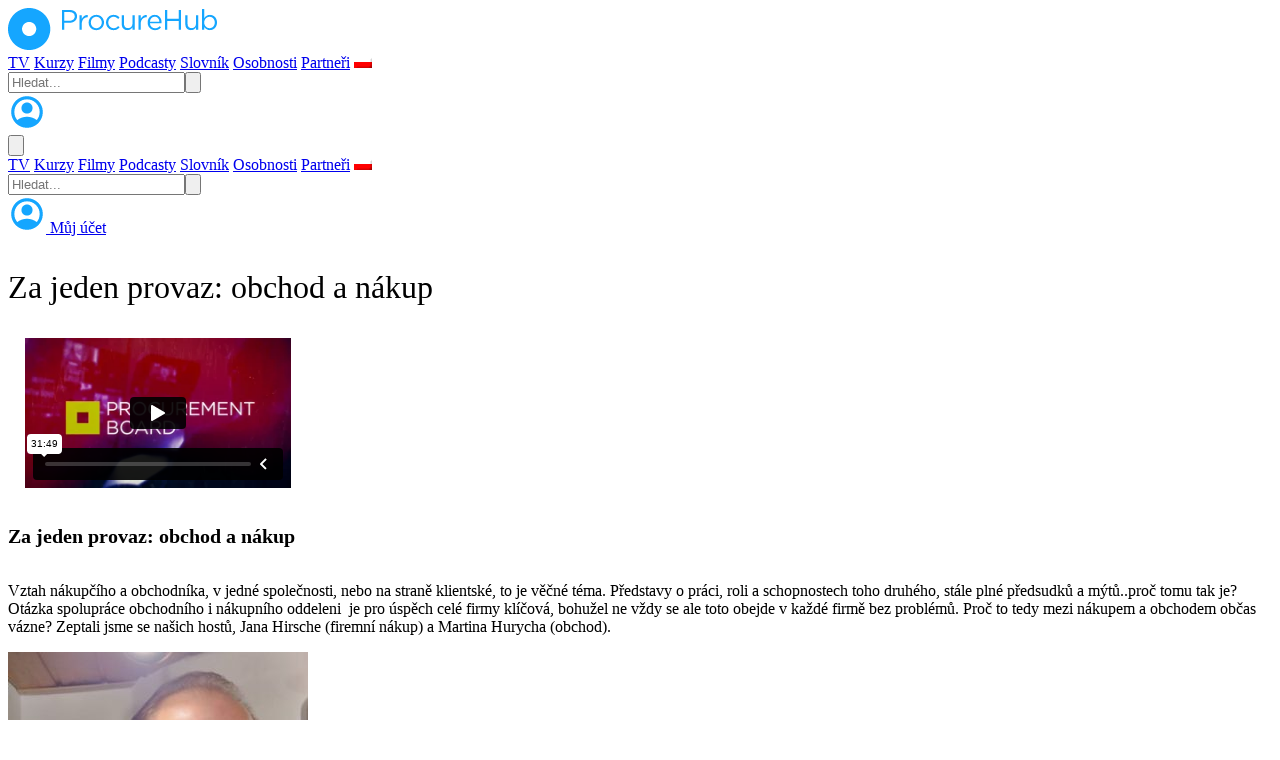

--- FILE ---
content_type: text/html; charset=UTF-8
request_url: https://eprocurement.tv/za-jeden-provaz-obchod-a-nakup/
body_size: 12836
content:
<!DOCTYPE html>
<html lang="cs-CZ">
<head>
    <meta charset="UTF-8"><title>Za jeden provaz: obchod a nákup &#8211; eprocurement.tv</title>
<meta name='robots' content='noindex, nofollow' />
	<style>img:is([sizes="auto" i], [sizes^="auto," i]) { contain-intrinsic-size: 3000px 1500px }</style>
	<link rel='dns-prefetch' href='//use.fontawesome.com' />
<style id='global-styles-inline-css' type='text/css'>
:root{--wp--preset--aspect-ratio--square: 1;--wp--preset--aspect-ratio--4-3: 4/3;--wp--preset--aspect-ratio--3-4: 3/4;--wp--preset--aspect-ratio--3-2: 3/2;--wp--preset--aspect-ratio--2-3: 2/3;--wp--preset--aspect-ratio--16-9: 16/9;--wp--preset--aspect-ratio--9-16: 9/16;--wp--preset--color--black: var(--color-black, #000000);--wp--preset--color--cyan-bluish-gray: #abb8c3;--wp--preset--color--white: var(--color-white, #FFFFFF);--wp--preset--color--pale-pink: #f78da7;--wp--preset--color--vivid-red: #cf2e2e;--wp--preset--color--luminous-vivid-orange: #ff6900;--wp--preset--color--luminous-vivid-amber: #fcb900;--wp--preset--color--light-green-cyan: #7bdcb5;--wp--preset--color--vivid-green-cyan: #00d084;--wp--preset--color--pale-cyan-blue: #8ed1fc;--wp--preset--color--vivid-cyan-blue: #0693e3;--wp--preset--color--vivid-purple: #9b51e0;--wp--preset--color--bg: var(--color-bg, #061730);--wp--preset--color--primary: var(--color-primary, #FFB606);--wp--preset--color--secondary: var(--color-secondary, #FA9600);--wp--preset--color--accent: var(--color-accent, #00A4A9);--wp--preset--color--gray: var(--color-gray, #999999);--wp--preset--color--gray-light: var(--color-gray-light, #7D9BB7);--wp--preset--color--green: var(--color-green, #70BF00);--wp--preset--color--blue: var(--color-blue, #15A6FF);--wp--preset--gradient--vivid-cyan-blue-to-vivid-purple: linear-gradient(135deg,rgba(6,147,227,1) 0%,rgb(155,81,224) 100%);--wp--preset--gradient--light-green-cyan-to-vivid-green-cyan: linear-gradient(135deg,rgb(122,220,180) 0%,rgb(0,208,130) 100%);--wp--preset--gradient--luminous-vivid-amber-to-luminous-vivid-orange: linear-gradient(135deg,rgba(252,185,0,1) 0%,rgba(255,105,0,1) 100%);--wp--preset--gradient--luminous-vivid-orange-to-vivid-red: linear-gradient(135deg,rgba(255,105,0,1) 0%,rgb(207,46,46) 100%);--wp--preset--gradient--very-light-gray-to-cyan-bluish-gray: linear-gradient(135deg,rgb(238,238,238) 0%,rgb(169,184,195) 100%);--wp--preset--gradient--cool-to-warm-spectrum: linear-gradient(135deg,rgb(74,234,220) 0%,rgb(151,120,209) 20%,rgb(207,42,186) 40%,rgb(238,44,130) 60%,rgb(251,105,98) 80%,rgb(254,248,76) 100%);--wp--preset--gradient--blush-light-purple: linear-gradient(135deg,rgb(255,206,236) 0%,rgb(152,150,240) 100%);--wp--preset--gradient--blush-bordeaux: linear-gradient(135deg,rgb(254,205,165) 0%,rgb(254,45,45) 50%,rgb(107,0,62) 100%);--wp--preset--gradient--luminous-dusk: linear-gradient(135deg,rgb(255,203,112) 0%,rgb(199,81,192) 50%,rgb(65,88,208) 100%);--wp--preset--gradient--pale-ocean: linear-gradient(135deg,rgb(255,245,203) 0%,rgb(182,227,212) 50%,rgb(51,167,181) 100%);--wp--preset--gradient--electric-grass: linear-gradient(135deg,rgb(202,248,128) 0%,rgb(113,206,126) 100%);--wp--preset--gradient--midnight: linear-gradient(135deg,rgb(2,3,129) 0%,rgb(40,116,252) 100%);--wp--preset--font-size--small: 13px;--wp--preset--font-size--medium: 20px;--wp--preset--font-size--large: 36px;--wp--preset--font-size--x-large: 42px;--wp--preset--font-family--default: Inter, sans-serif;--wp--preset--spacing--20: 0.44rem;--wp--preset--spacing--30: 0.67rem;--wp--preset--spacing--40: 1rem;--wp--preset--spacing--50: 1.5rem;--wp--preset--spacing--60: 2.25rem;--wp--preset--spacing--70: 3.38rem;--wp--preset--spacing--80: 5.06rem;--wp--preset--shadow--natural: 6px 6px 9px rgba(0, 0, 0, 0.2);--wp--preset--shadow--deep: 12px 12px 50px rgba(0, 0, 0, 0.4);--wp--preset--shadow--sharp: 6px 6px 0px rgba(0, 0, 0, 0.2);--wp--preset--shadow--outlined: 6px 6px 0px -3px rgba(255, 255, 255, 1), 6px 6px rgba(0, 0, 0, 1);--wp--preset--shadow--crisp: 6px 6px 0px rgba(0, 0, 0, 1);}:root { --wp--style--global--content-size: 1240px;--wp--style--global--wide-size: 100%; }:where(body) { margin: 0; }.wp-site-blocks { padding-top: var(--wp--style--root--padding-top); padding-bottom: var(--wp--style--root--padding-bottom); }.has-global-padding { padding-right: var(--wp--style--root--padding-right); padding-left: var(--wp--style--root--padding-left); }.has-global-padding > .alignfull { margin-right: calc(var(--wp--style--root--padding-right) * -1); margin-left: calc(var(--wp--style--root--padding-left) * -1); }.has-global-padding :where(:not(.alignfull.is-layout-flow) > .has-global-padding:not(.wp-block-block, .alignfull)) { padding-right: 0; padding-left: 0; }.has-global-padding :where(:not(.alignfull.is-layout-flow) > .has-global-padding:not(.wp-block-block, .alignfull)) > .alignfull { margin-left: 0; margin-right: 0; }.wp-site-blocks > .alignleft { float: left; margin-right: 2em; }.wp-site-blocks > .alignright { float: right; margin-left: 2em; }.wp-site-blocks > .aligncenter { justify-content: center; margin-left: auto; margin-right: auto; }:where(.wp-site-blocks) > * { margin-block-start: 24px; margin-block-end: 0; }:where(.wp-site-blocks) > :first-child { margin-block-start: 0; }:where(.wp-site-blocks) > :last-child { margin-block-end: 0; }:root { --wp--style--block-gap: 24px; }:root :where(.is-layout-flow) > :first-child{margin-block-start: 0;}:root :where(.is-layout-flow) > :last-child{margin-block-end: 0;}:root :where(.is-layout-flow) > *{margin-block-start: 24px;margin-block-end: 0;}:root :where(.is-layout-constrained) > :first-child{margin-block-start: 0;}:root :where(.is-layout-constrained) > :last-child{margin-block-end: 0;}:root :where(.is-layout-constrained) > *{margin-block-start: 24px;margin-block-end: 0;}:root :where(.is-layout-flex){gap: 24px;}:root :where(.is-layout-grid){gap: 24px;}.is-layout-flow > .alignleft{float: left;margin-inline-start: 0;margin-inline-end: 2em;}.is-layout-flow > .alignright{float: right;margin-inline-start: 2em;margin-inline-end: 0;}.is-layout-flow > .aligncenter{margin-left: auto !important;margin-right: auto !important;}.is-layout-constrained > .alignleft{float: left;margin-inline-start: 0;margin-inline-end: 2em;}.is-layout-constrained > .alignright{float: right;margin-inline-start: 2em;margin-inline-end: 0;}.is-layout-constrained > .aligncenter{margin-left: auto !important;margin-right: auto !important;}.is-layout-constrained > :where(:not(.alignleft):not(.alignright):not(.alignfull)){max-width: var(--wp--style--global--content-size);margin-left: auto !important;margin-right: auto !important;}.is-layout-constrained > .alignwide{max-width: var(--wp--style--global--wide-size);}body .is-layout-flex{display: flex;}.is-layout-flex{flex-wrap: wrap;align-items: center;}.is-layout-flex > :is(*, div){margin: 0;}body .is-layout-grid{display: grid;}.is-layout-grid > :is(*, div){margin: 0;}body{--wp--style--root--padding-top: 0px;--wp--style--root--padding-right: 0px;--wp--style--root--padding-bottom: 0px;--wp--style--root--padding-left: 0px;}a:where(:not(.wp-element-button)){text-decoration: underline;}h1{font-size: 3rem;}h2{font-size: 2.5rem;}h3{font-size: 2rem;font-weight: 400;}h4{font-size: 1.5rem;}h5{font-size: 1.25rem;}h6{font-size: 1rem;}:root :where(.wp-element-button, .wp-block-button__link){background-color: #32373c;border-width: 0;color: #fff;font-family: inherit;font-size: inherit;line-height: inherit;padding: calc(0.667em + 2px) calc(1.333em + 2px);text-decoration: none;}.has-black-color{color: var(--wp--preset--color--black) !important;}.has-cyan-bluish-gray-color{color: var(--wp--preset--color--cyan-bluish-gray) !important;}.has-white-color{color: var(--wp--preset--color--white) !important;}.has-pale-pink-color{color: var(--wp--preset--color--pale-pink) !important;}.has-vivid-red-color{color: var(--wp--preset--color--vivid-red) !important;}.has-luminous-vivid-orange-color{color: var(--wp--preset--color--luminous-vivid-orange) !important;}.has-luminous-vivid-amber-color{color: var(--wp--preset--color--luminous-vivid-amber) !important;}.has-light-green-cyan-color{color: var(--wp--preset--color--light-green-cyan) !important;}.has-vivid-green-cyan-color{color: var(--wp--preset--color--vivid-green-cyan) !important;}.has-pale-cyan-blue-color{color: var(--wp--preset--color--pale-cyan-blue) !important;}.has-vivid-cyan-blue-color{color: var(--wp--preset--color--vivid-cyan-blue) !important;}.has-vivid-purple-color{color: var(--wp--preset--color--vivid-purple) !important;}.has-bg-color{color: var(--wp--preset--color--bg) !important;}.has-primary-color{color: var(--wp--preset--color--primary) !important;}.has-secondary-color{color: var(--wp--preset--color--secondary) !important;}.has-accent-color{color: var(--wp--preset--color--accent) !important;}.has-gray-color{color: var(--wp--preset--color--gray) !important;}.has-gray-light-color{color: var(--wp--preset--color--gray-light) !important;}.has-green-color{color: var(--wp--preset--color--green) !important;}.has-blue-color{color: var(--wp--preset--color--blue) !important;}.has-black-background-color{background-color: var(--wp--preset--color--black) !important;}.has-cyan-bluish-gray-background-color{background-color: var(--wp--preset--color--cyan-bluish-gray) !important;}.has-white-background-color{background-color: var(--wp--preset--color--white) !important;}.has-pale-pink-background-color{background-color: var(--wp--preset--color--pale-pink) !important;}.has-vivid-red-background-color{background-color: var(--wp--preset--color--vivid-red) !important;}.has-luminous-vivid-orange-background-color{background-color: var(--wp--preset--color--luminous-vivid-orange) !important;}.has-luminous-vivid-amber-background-color{background-color: var(--wp--preset--color--luminous-vivid-amber) !important;}.has-light-green-cyan-background-color{background-color: var(--wp--preset--color--light-green-cyan) !important;}.has-vivid-green-cyan-background-color{background-color: var(--wp--preset--color--vivid-green-cyan) !important;}.has-pale-cyan-blue-background-color{background-color: var(--wp--preset--color--pale-cyan-blue) !important;}.has-vivid-cyan-blue-background-color{background-color: var(--wp--preset--color--vivid-cyan-blue) !important;}.has-vivid-purple-background-color{background-color: var(--wp--preset--color--vivid-purple) !important;}.has-bg-background-color{background-color: var(--wp--preset--color--bg) !important;}.has-primary-background-color{background-color: var(--wp--preset--color--primary) !important;}.has-secondary-background-color{background-color: var(--wp--preset--color--secondary) !important;}.has-accent-background-color{background-color: var(--wp--preset--color--accent) !important;}.has-gray-background-color{background-color: var(--wp--preset--color--gray) !important;}.has-gray-light-background-color{background-color: var(--wp--preset--color--gray-light) !important;}.has-green-background-color{background-color: var(--wp--preset--color--green) !important;}.has-blue-background-color{background-color: var(--wp--preset--color--blue) !important;}.has-black-border-color{border-color: var(--wp--preset--color--black) !important;}.has-cyan-bluish-gray-border-color{border-color: var(--wp--preset--color--cyan-bluish-gray) !important;}.has-white-border-color{border-color: var(--wp--preset--color--white) !important;}.has-pale-pink-border-color{border-color: var(--wp--preset--color--pale-pink) !important;}.has-vivid-red-border-color{border-color: var(--wp--preset--color--vivid-red) !important;}.has-luminous-vivid-orange-border-color{border-color: var(--wp--preset--color--luminous-vivid-orange) !important;}.has-luminous-vivid-amber-border-color{border-color: var(--wp--preset--color--luminous-vivid-amber) !important;}.has-light-green-cyan-border-color{border-color: var(--wp--preset--color--light-green-cyan) !important;}.has-vivid-green-cyan-border-color{border-color: var(--wp--preset--color--vivid-green-cyan) !important;}.has-pale-cyan-blue-border-color{border-color: var(--wp--preset--color--pale-cyan-blue) !important;}.has-vivid-cyan-blue-border-color{border-color: var(--wp--preset--color--vivid-cyan-blue) !important;}.has-vivid-purple-border-color{border-color: var(--wp--preset--color--vivid-purple) !important;}.has-bg-border-color{border-color: var(--wp--preset--color--bg) !important;}.has-primary-border-color{border-color: var(--wp--preset--color--primary) !important;}.has-secondary-border-color{border-color: var(--wp--preset--color--secondary) !important;}.has-accent-border-color{border-color: var(--wp--preset--color--accent) !important;}.has-gray-border-color{border-color: var(--wp--preset--color--gray) !important;}.has-gray-light-border-color{border-color: var(--wp--preset--color--gray-light) !important;}.has-green-border-color{border-color: var(--wp--preset--color--green) !important;}.has-blue-border-color{border-color: var(--wp--preset--color--blue) !important;}.has-vivid-cyan-blue-to-vivid-purple-gradient-background{background: var(--wp--preset--gradient--vivid-cyan-blue-to-vivid-purple) !important;}.has-light-green-cyan-to-vivid-green-cyan-gradient-background{background: var(--wp--preset--gradient--light-green-cyan-to-vivid-green-cyan) !important;}.has-luminous-vivid-amber-to-luminous-vivid-orange-gradient-background{background: var(--wp--preset--gradient--luminous-vivid-amber-to-luminous-vivid-orange) !important;}.has-luminous-vivid-orange-to-vivid-red-gradient-background{background: var(--wp--preset--gradient--luminous-vivid-orange-to-vivid-red) !important;}.has-very-light-gray-to-cyan-bluish-gray-gradient-background{background: var(--wp--preset--gradient--very-light-gray-to-cyan-bluish-gray) !important;}.has-cool-to-warm-spectrum-gradient-background{background: var(--wp--preset--gradient--cool-to-warm-spectrum) !important;}.has-blush-light-purple-gradient-background{background: var(--wp--preset--gradient--blush-light-purple) !important;}.has-blush-bordeaux-gradient-background{background: var(--wp--preset--gradient--blush-bordeaux) !important;}.has-luminous-dusk-gradient-background{background: var(--wp--preset--gradient--luminous-dusk) !important;}.has-pale-ocean-gradient-background{background: var(--wp--preset--gradient--pale-ocean) !important;}.has-electric-grass-gradient-background{background: var(--wp--preset--gradient--electric-grass) !important;}.has-midnight-gradient-background{background: var(--wp--preset--gradient--midnight) !important;}.has-small-font-size{font-size: var(--wp--preset--font-size--small) !important;}.has-medium-font-size{font-size: var(--wp--preset--font-size--medium) !important;}.has-large-font-size{font-size: var(--wp--preset--font-size--large) !important;}.has-x-large-font-size{font-size: var(--wp--preset--font-size--x-large) !important;}.has-default-font-family{font-family: var(--wp--preset--font-family--default) !important;}
:root :where(.wp-block-button .wp-block-button__link){background-color: var(--color-blue, #15A6FF);border-radius: 25px;color: #ffffff;font-weight: 600;padding-top: 12px;padding-right: 24px;padding-bottom: 12px;padding-left: 24px;}
:root :where(.wp-block-pullquote){font-size: 1.5em;line-height: 1.6;}
:root :where(.wp-block-heading){font-weight: 600;}
</style>
<style id='woocommerce-inline-inline-css' type='text/css'>
.woocommerce form .form-row .required { visibility: visible; }
</style>
<style id='kadence-blocks-global-variables-inline-css' type='text/css'>
:root {--global-kb-font-size-sm:clamp(0.8rem, 0.73rem + 0.217vw, 0.9rem);--global-kb-font-size-md:clamp(1.1rem, 0.995rem + 0.326vw, 1.25rem);--global-kb-font-size-lg:clamp(1.75rem, 1.576rem + 0.543vw, 2rem);--global-kb-font-size-xl:clamp(2.25rem, 1.728rem + 1.63vw, 3rem);--global-kb-font-size-xxl:clamp(2.5rem, 1.456rem + 3.26vw, 4rem);--global-kb-font-size-xxxl:clamp(2.75rem, 0.489rem + 7.065vw, 6rem);}:root {--global-palette1: #3182CE;--global-palette2: #2B6CB0;--global-palette3: #1A202C;--global-palette4: #2D3748;--global-palette5: #4A5568;--global-palette6: #718096;--global-palette7: #EDF2F7;--global-palette8: #F7FAFC;--global-palette9: #ffffff;}
</style>
<link rel='stylesheet' id='wp-block-library-css' href='https://eprocurement.tv/wp-includes/css/dist/block-library/style.min.css' type='text/css' media='all' />
<link rel='stylesheet' id='wpo_min-header-1-css' href='https://eprocurement.tv/wp-content/cache/wpo-minify/1765791384/assets/wpo-minify-header-font-awesome-svg-styles1740836392.min.css' type='text/css' media='all' />
<link rel='stylesheet' id='wpo_min-header-2-css' href='https://eprocurement.tv/wp-content/cache/wpo-minify/1765791384/assets/wpo-minify-header-contact-form-71753291481.min.css' type='text/css' media='all' />
<link rel='stylesheet' id='ihc_front_end_style-css' href='https://eprocurement.tv/wp-content/plugins/indeed-membership-pro/assets/css/style.min.css' type='text/css' media='all' />
<link rel='stylesheet' id='ihc_templates_style-css' href='https://eprocurement.tv/wp-content/plugins/indeed-membership-pro/assets/css/templates.min.css' type='text/css' media='all' />
<link rel='stylesheet' id='wpo_min-header-5-css' href='https://eprocurement.tv/wp-content/cache/wpo-minify/1765791384/assets/wpo-minify-header-woocommerce-layout1753291509.min.css' type='text/css' media='all' />
<link rel='stylesheet' id='wpo_min-header-6-css' href='https://eprocurement.tv/wp-content/cache/wpo-minify/1765791384/assets/wpo-minify-header-woocommerce-smallscreen1753291509.min.css' type='text/css' media='only screen and (max-width: 768px)' />
<link rel='stylesheet' id='wpo_min-header-7-css' href='https://eprocurement.tv/wp-content/cache/wpo-minify/1765791384/assets/wpo-minify-header-woocommerce-general1753291509.min.css' type='text/css' media='all' />
<link rel='stylesheet' id='wpo_min-header-8-css' href='https://eprocurement.tv/wp-content/cache/wpo-minify/1765791384/assets/wpo-minify-header-trp-language-switcher-style1753291506.min.css' type='text/css' media='all' />
<link rel='stylesheet' id='wpo_min-header-9-css' href='https://eprocurement.tv/wp-content/cache/wpo-minify/1765791384/assets/wpo-minify-header-brands-styles1753291509.min.css' type='text/css' media='all' />
<link rel='stylesheet' id='eproc-css-css' href='https://eprocurement.tv/wp-content/themes/eproc/dist/main-DpLX-6x8.css' type='text/css' media='all' />
<link rel='stylesheet' id='wpo_min-header-11-css' href='https://eprocurement.tv/wp-content/cache/wpo-minify/1765791384/assets/wpo-minify-header-font-awesome-official.min.css' type='text/css' media='all' />
<link rel='stylesheet' id='wpo_min-header-12-css' href='https://eprocurement.tv/wp-content/cache/wpo-minify/1765791384/assets/wpo-minify-header-font-awesome-official-v4shim.min.css' type='text/css' media='all' />
<script type="text/javascript" src="https://eprocurement.tv/wp-includes/js/jquery/jquery.min.js" id="jquery-core-js"></script>
<script type="text/javascript" src="https://eprocurement.tv/wp-includes/js/jquery/jquery-migrate.min.js" id="jquery-migrate-js"></script>
<script type="text/javascript" id="ihc-front_end_js-js-extra">
/* <![CDATA[ */
var ihc_translated_labels = {"delete_level":"Are you sure you want to delete this membership?","cancel_level":"Are you sure you want to cancel this membership?"};
/* ]]> */
</script>
<script type="text/javascript" src="https://eprocurement.tv/wp-content/plugins/indeed-membership-pro/assets/js/functions.min.js" id="ihc-front_end_js-js"></script>
<script type="text/javascript" id="ihc-front_end_js-js-after">
/* <![CDATA[ */
var ihc_site_url='https://eprocurement.tv';
var ihc_plugin_url='https://eprocurement.tv/wp-content/plugins/indeed-membership-pro/';
var ihc_ajax_url='https://eprocurement.tv/wp-admin/admin-ajax.php';
var ihcStripeMultiply='100';
/* ]]> */
</script>
<script type="text/javascript" src="https://eprocurement.tv/wp-content/plugins/woocommerce/assets/js/jquery-blockui/jquery.blockUI.min.js" id="jquery-blockui-js" defer="defer" data-wp-strategy="defer"></script>
<script type="text/javascript" src="https://eprocurement.tv/wp-content/plugins/woocommerce/assets/js/js-cookie/js.cookie.min.js" id="js-cookie-js" defer="defer" data-wp-strategy="defer"></script>
<script type="text/javascript" id="woocommerce-js-extra">
/* <![CDATA[ */
var woocommerce_params = {"ajax_url":"\/wp-admin\/admin-ajax.php","wc_ajax_url":"\/?wc-ajax=%%endpoint%%","i18n_password_show":"Show password","i18n_password_hide":"Hide password"};
/* ]]> */
</script>
<script type="text/javascript" src="https://eprocurement.tv/wp-content/plugins/woocommerce/assets/js/frontend/woocommerce.min.js" id="woocommerce-js" defer="defer" data-wp-strategy="defer"></script>
<script type="text/javascript" src="https://eprocurement.tv/wp-content/cache/wpo-minify/1765791384/assets/wpo-minify-header-trp-frontend-compatibility1753291506.min.js" id="wpo_min-header-6-js"></script>
<script type="text/javascript" src="https://eprocurement.tv/wp-content/cache/wpo-minify/1765791384/assets/wpo-minify-header-eproc-js1765132022.min.js" id="wpo_min-header-7-js"></script>
<link rel="https://api.w.org/" href="https://eprocurement.tv/wp-json/" /><link rel="alternate" title="JSON" type="application/json" href="https://eprocurement.tv/wp-json/wp/v2/posts/2534" /><link rel="canonical" href="https://eprocurement.tv/za-jeden-provaz-obchod-a-nakup/" />
<link rel="alternate" title="oEmbed (JSON)" type="application/json+oembed" href="https://eprocurement.tv/wp-json/oembed/1.0/embed?url=https%3A%2F%2Feprocurement.tv%2Fza-jeden-provaz-obchod-a-nakup%2F" />
<link rel="alternate" title="oEmbed (XML)" type="text/xml+oembed" href="https://eprocurement.tv/wp-json/oembed/1.0/embed?url=https%3A%2F%2Feprocurement.tv%2Fza-jeden-provaz-obchod-a-nakup%2F&#038;format=xml" />
<meta name='ump-token' content='de93651f55'><link rel="alternate" hreflang="cs-CZ" href="https://eprocurement.tv/za-jeden-provaz-obchod-a-nakup/"/>
<link rel="alternate" hreflang="pl-PL" href="https://eprocurement.tv/pl/za-jeden-provaz-obchod-a-nakup/"/>
<link rel="alternate" hreflang="cs" href="https://eprocurement.tv/za-jeden-provaz-obchod-a-nakup/"/>
<link rel="alternate" hreflang="pl" href="https://eprocurement.tv/pl/za-jeden-provaz-obchod-a-nakup/"/>
		<!-- Ecomail starts growing -->
		<script type="text/javascript">
			;(function (p, l, o, w, i, n, g) {
				if (!p[i]) {
					p.GlobalSnowplowNamespace = p.GlobalSnowplowNamespace || [];
					p.GlobalSnowplowNamespace.push(i);
					p[i] = function () {
						(p[i].q = p[i].q || []).push(arguments)
					};
					p[i].q = p[i].q || [];
					n = l.createElement(o);
					g = l.getElementsByTagName(o)[0];
					n.async = 1;
					n.src = w;
					g.parentNode.insertBefore(n, g)
				}
			}(window, document, "script", "//d1fc8wv8zag5ca.cloudfront.net/2.4.2/sp.js", "ecotrack"));
			window.ecotrack('newTracker', 'cf', 'd2dpiwfhf3tz0r.cloudfront.net', { // Initialise a tracker
				appId: 'proebiz.ecomailapp.cz'
			});
			window.ecotrack('setUserIdFromLocation', 'ecmid');
			
			window.ecotrack('trackPageView');

		</script>
		<!-- Ecomail stops growing -->
			<noscript><style>.woocommerce-product-gallery{ opacity: 1 !important; }</style></noscript>
	<style class='wp-fonts-local' type='text/css'>
@font-face{font-family:Inter;font-style:normal;font-weight:300;font-display:fallback;src:url('https://eprocurement.tv/wp-content/themes/eproc/assets/fonts/inter_normal_300.woff2') format('woff2');}
@font-face{font-family:Inter;font-style:normal;font-weight:400;font-display:fallback;src:url('https://eprocurement.tv/wp-content/themes/eproc/assets/fonts/inter_normal_400.woff2') format('woff2');}
@font-face{font-family:Inter;font-style:normal;font-weight:500;font-display:fallback;src:url('https://eprocurement.tv/wp-content/themes/eproc/assets/fonts/inter_normal_500.woff2') format('woff2');}
@font-face{font-family:Inter;font-style:normal;font-weight:600;font-display:fallback;src:url('https://eprocurement.tv/wp-content/themes/eproc/assets/fonts/inter_normal_600.woff2') format('woff2');}
@font-face{font-family:Inter;font-style:normal;font-weight:700;font-display:fallback;src:url('https://eprocurement.tv/wp-content/themes/eproc/assets/fonts/inter_normal_700.woff2') format('woff2');}
@font-face{font-family:Inter;font-style:normal;font-weight:800;font-display:fallback;src:url('https://eprocurement.tv/wp-content/themes/eproc/assets/fonts/inter_normal_800.woff2') format('woff2');}
@font-face{font-family:Inter;font-style:normal;font-weight:900;font-display:fallback;src:url('https://eprocurement.tv/wp-content/themes/eproc/assets/fonts/inter_normal_900.woff2') format('woff2');}
</style>
<link rel="icon" href="https://eprocurement.tv/wp-content/uploads/2023/10/favicon_proebiz_32.png" sizes="32x32" />
<link rel="icon" href="https://eprocurement.tv/wp-content/uploads/2023/10/favicon_proebiz_32.png" sizes="192x192" />
<link rel="apple-touch-icon" href="https://eprocurement.tv/wp-content/uploads/2023/10/favicon_proebiz_32.png" />
<meta name="msapplication-TileImage" content="https://eprocurement.tv/wp-content/uploads/2023/10/favicon_proebiz_32.png" />
    <meta name="viewport" content="width=device-width, initial-scale=1, viewport-fit=cover">
</head>
<body data-rsssl=1 class="wp-singular post-template-default single single-post postid-2534 single-format-standard wp-custom-logo wp-theme-eproc theme-eproc woocommerce-no-js translatepress-cs_CZ bg-gradient-to-t from-[#06173000] via-[#06173000] to-[#002345] min-h-screen flex flex-col">


<header class=" bg-black/80 py-4 fixed top-0 w-full z-50  px-4 md:px-0 ">
    <div class="container flex items-center justify-between gap-6">
        
<a href="https://eprocurement.tv" class="site-logo">
    <img src="https://eprocurement.tv/wp-content/uploads/2025/07/logo.svg" alt="eprocurement.tv" class="custom-logo" />
</a>
        <div class="hidden md:flex items-center gap-6">
    <a href="https://eprocurement.tv/" class="nav-link hover:!underline ">TV</a></li>
<a href="https://eprocurement.tv/kurzy/" class="nav-link hover:!underline ">Kurzy</a></li>
<a href="https://eprocurement.tv/filmoteka/" class="nav-link hover:!underline ">Filmy</a></li>
<a href="https://eprocurement.tv/podcasty/" class="nav-link hover:!underline ">Podcasty</a></li>
<a href="https://eprocurement.tv/slovnik/" class="nav-link hover:!underline ">Slovník</a></li>
<a href="https://eprocurement.tv/lide/" class="nav-link hover:!underline ">Osobnosti</a></li>
<a href="https://eprocurement.tv/partneri-vysilani/" class="nav-link hover:!underline ">Partneři</a></li>
<a href="https://eprocurement.tv/pl/za-jeden-provaz-obchod-a-nakup/" class="nav-link hover:!underline "><span data-no-translation><img class="trp-flag-image" src="https://eprocurement.tv/wp-content/plugins/translatepress-multilingual/assets/images/flags/pl_PL.png" width="18" height="12" alt="pl_PL" title="Polish"></span></a></li>
<form role="search" method="get" class="relative" action="https://eprocurement.tv/"><input
                            type="search"
                            class="bg-transparent border border-gray-600 text-white placeholder-gray-400 text-sm rounded-full focus:ring-blue-500 focus:border-blue-500 block w-full pl-10 p-2"
                            placeholder="Hledat..."
                            value=""
                            name="s"
                         /><button type="submit" class="absolute inset-y-0 left-0 flex items-center pl-3 !cursor-pointer"><svg class="w-4 h-4 text-gray-400 cursor-pointer" aria-hidden="true" xmlns="http://www.w3.org/2000/svg" fill="none" viewBox="0 0 20 20"><path stroke="currentColor" stroke-linecap="round" stroke-linejoin="round" stroke-width="2" d="m19 19-4-4m0-7A7 7 0 1 1 1 8a7 7 0 0 1 14 0Z"/></svg></button></form>    <a href="https://eprocurement.tv/muj-ucet/"
       class="inline-flex items-center justify-center text-gray-600">
        <svg width="38" height="38" viewBox="0 0 38 38" fill="none" xmlns="http://www.w3.org/2000/svg">
<path d="M9.26246 27.075C10.6083 26.0458 12.1125 25.2343 13.775 24.6406C15.4375 24.0468 17.1791 23.75 19 23.75C20.8208 23.75 22.5625 24.0468 24.225 24.6406C25.8875 25.2343 27.3916 26.0458 28.7375 27.075C29.6611 25.993 30.3802 24.7659 30.8948 23.3937C31.4093 22.0215 31.6666 20.5569 31.6666 19C31.6666 15.4902 30.4329 12.5017 27.9656 10.0343C25.4982 7.56697 22.5097 6.33329 19 6.33329C15.4902 6.33329 12.5017 7.56697 10.0343 10.0343C7.56697 12.5017 6.33329 15.4902 6.33329 19C6.33329 20.5569 6.59058 22.0215 7.10517 23.3937C7.61975 24.7659 8.33885 25.993 9.26246 27.075ZM19 20.5833C17.443 20.5833 16.1302 20.0489 15.0614 18.9802C13.9927 17.9114 13.4583 16.5986 13.4583 15.0416C13.4583 13.4847 13.9927 12.1718 15.0614 11.1031C16.1302 10.0343 17.443 9.49996 19 9.49996C20.5569 9.49996 21.8698 10.0343 22.9385 11.1031C24.0072 12.1718 24.5416 13.4847 24.5416 15.0416C24.5416 16.5986 24.0072 17.9114 22.9385 18.9802C21.8698 20.0489 20.5569 20.5833 19 20.5833ZM19 34.8333C16.8097 34.8333 14.7513 34.4177 12.825 33.5864C10.8986 32.7552 9.22288 31.627 7.79788 30.202C6.37288 28.777 5.24475 27.1013 4.4135 25.175C3.58225 23.2486 3.16663 21.1902 3.16663 19C3.16663 16.8097 3.58225 14.7513 4.4135 12.825C5.24475 10.8986 6.37288 9.22288 7.79788 7.79788C9.22288 6.37288 10.8986 5.24475 12.825 4.4135C14.7513 3.58225 16.8097 3.16663 19 3.16663C21.1902 3.16663 23.2486 3.58225 25.175 4.4135C27.1013 5.24475 28.777 6.37288 30.202 7.79788C31.627 9.22288 32.7552 10.8986 33.5864 12.825C34.4177 14.7513 34.8333 16.8097 34.8333 19C34.8333 21.1902 34.4177 23.2486 33.5864 25.175C32.7552 27.1013 31.627 28.777 30.202 30.202C28.777 31.627 27.1013 32.7552 25.175 33.5864C23.2486 34.4177 21.1902 34.8333 19 34.8333Z" fill="#15A6FF"/>
</svg>
    </a>
</div>

<div class="md:hidden">
    <button id="mobile-menu-button" class="text-white focus:outline-none">
        <svg class="h-6 w-6" fill="none" stroke-linecap="round" stroke-linejoin="round" stroke-width="2" viewBox="0 0 24 24" stroke="currentColor">
            <path d="M4 6h16M4 12h16m-7 6h7"></path>
        </svg>
    </button>
</div>
    </div>

    <div id="mobile-menu" class="hidden md:hidden bg-bg pb-4 space-y-2">
        <a href="https://eprocurement.tv/" class="block py-2 px-6 text-sm text-white hover:bg-blue ">TV</a></li>
<a href="https://eprocurement.tv/kurzy/" class="block py-2 px-6 text-sm text-white hover:bg-blue ">Kurzy</a></li>
<a href="https://eprocurement.tv/filmoteka/" class="block py-2 px-6 text-sm text-white hover:bg-blue ">Filmy</a></li>
<a href="https://eprocurement.tv/podcasty/" class="block py-2 px-6 text-sm text-white hover:bg-blue ">Podcasty</a></li>
<a href="https://eprocurement.tv/slovnik/" class="block py-2 px-6 text-sm text-white hover:bg-blue ">Slovník</a></li>
<a href="https://eprocurement.tv/lide/" class="block py-2 px-6 text-sm text-white hover:bg-blue ">Osobnosti</a></li>
<a href="https://eprocurement.tv/partneri-vysilani/" class="block py-2 px-6 text-sm text-white hover:bg-blue ">Partneři</a></li>
<a href="https://eprocurement.tv/pl/za-jeden-provaz-obchod-a-nakup/" class="block py-2 px-6 text-sm text-white hover:bg-blue "><span data-no-translation><img class="trp-flag-image" src="https://eprocurement.tv/wp-content/plugins/translatepress-multilingual/assets/images/flags/pl_PL.png" width="18" height="12" alt="pl_PL" title="Polish"></span></a></li>
<form role="search" method="get" class="relative" action="https://eprocurement.tv/"><input
                            type="search"
                            class="bg-transparent border border-gray-600 text-white placeholder-gray-400 text-sm rounded-full focus:ring-blue-500 focus:border-blue-500 block w-full pl-10 p-2"
                            placeholder="Hledat..."
                            value=""
                            name="s"
                         /><button type="submit" class="absolute inset-y-0 left-0 flex items-center pl-3 !cursor-pointer"><svg class="w-4 h-4 text-gray-400 cursor-pointer" aria-hidden="true" xmlns="http://www.w3.org/2000/svg" fill="none" viewBox="0 0 20 20"><path stroke="currentColor" stroke-linecap="round" stroke-linejoin="round" stroke-width="2" d="m19 19-4-4m0-7A7 7 0 1 1 1 8a7 7 0 0 1 14 0Z"/></svg></button></form>        <a href="https://eprocurement.tv/muj-ucet/" class="py-2 px-6 text-sm text-white hover:bg-blue flex items-center gap-2">
            <svg width="38" height="38" viewBox="0 0 38 38" fill="none" xmlns="http://www.w3.org/2000/svg">
<path d="M9.26246 27.075C10.6083 26.0458 12.1125 25.2343 13.775 24.6406C15.4375 24.0468 17.1791 23.75 19 23.75C20.8208 23.75 22.5625 24.0468 24.225 24.6406C25.8875 25.2343 27.3916 26.0458 28.7375 27.075C29.6611 25.993 30.3802 24.7659 30.8948 23.3937C31.4093 22.0215 31.6666 20.5569 31.6666 19C31.6666 15.4902 30.4329 12.5017 27.9656 10.0343C25.4982 7.56697 22.5097 6.33329 19 6.33329C15.4902 6.33329 12.5017 7.56697 10.0343 10.0343C7.56697 12.5017 6.33329 15.4902 6.33329 19C6.33329 20.5569 6.59058 22.0215 7.10517 23.3937C7.61975 24.7659 8.33885 25.993 9.26246 27.075ZM19 20.5833C17.443 20.5833 16.1302 20.0489 15.0614 18.9802C13.9927 17.9114 13.4583 16.5986 13.4583 15.0416C13.4583 13.4847 13.9927 12.1718 15.0614 11.1031C16.1302 10.0343 17.443 9.49996 19 9.49996C20.5569 9.49996 21.8698 10.0343 22.9385 11.1031C24.0072 12.1718 24.5416 13.4847 24.5416 15.0416C24.5416 16.5986 24.0072 17.9114 22.9385 18.9802C21.8698 20.0489 20.5569 20.5833 19 20.5833ZM19 34.8333C16.8097 34.8333 14.7513 34.4177 12.825 33.5864C10.8986 32.7552 9.22288 31.627 7.79788 30.202C6.37288 28.777 5.24475 27.1013 4.4135 25.175C3.58225 23.2486 3.16663 21.1902 3.16663 19C3.16663 16.8097 3.58225 14.7513 4.4135 12.825C5.24475 10.8986 6.37288 9.22288 7.79788 7.79788C9.22288 6.37288 10.8986 5.24475 12.825 4.4135C14.7513 3.58225 16.8097 3.16663 19 3.16663C21.1902 3.16663 23.2486 3.58225 25.175 4.4135C27.1013 5.24475 28.777 6.37288 30.202 7.79788C31.627 9.22288 32.7552 10.8986 33.5864 12.825C34.4177 14.7513 34.8333 16.8097 34.8333 19C34.8333 21.1902 34.4177 23.2486 33.5864 25.175C32.7552 27.1013 31.627 28.777 30.202 30.202C28.777 31.627 27.1013 32.7552 25.175 33.5864C23.2486 34.4177 21.1902 34.8333 19 34.8333Z" fill="#15A6FF"/>
</svg>
            <span>Můj účet</span>
        </a>
    </div>
</header>




<div class="container py-6 mb-20 mt-16 px-4 md:px-0 flex-grow">
    <h3 class="pt-6">Za jeden provaz: obchod a nákup</h3>

	<div class="mx-auto py-6">
    <div class="relative w-full pt-[56.25%] overflow-hidden rounded-xl shadow-lg">
        <iframe
                src="https://player.vimeo.com/video/806391293"
                class="absolute left-0 top-0 h-full w-full"
                frameborder="0"
                allow="encrypted-media; fullscreen"
                allowfullscreen
                loading="lazy"
                title="Živé vysílání"
        ></iframe>
    </div>
<!--    <div class="flex items-center justify-between my-2">-->
<!--        <span>--><!--</span>-->
<!--        <span class="inline-flex items-center gap-2">-->
<!--            --><!----><!--        </span>-->
<!--    </div>-->
</div>

<div class="grid grid-cols-1 md:grid-cols-2 gap-20 mt-6">
    <div class="flex flex-col gap-6">
        <h5>Za jeden provaz: obchod a nákup</h5>
        <div><!-- wp:paragraph -->
<p>Vztah nákupčího a obchodníka, v jedné společnosti, nebo na straně klientské, to je věčné téma. Představy o práci, roli a schopnostech toho druhého, stále plné předsudků a mýtů..proč tomu tak je? Otázka spolupráce obchodního i nákupního oddeleni&nbsp; je pro úspěch celé firmy klíčová, bohužel ne vždy se ale toto obejde v každé firmě bez problémů. Proč to tedy mezi nákupem a obchodem občas vázne? Zeptali jsme se našich hostů, Jana Hirsche (firemní nákup) a Martina Hurycha (obchod).</p>
<!-- /wp:paragraph --></div>
    </div>
    <div class="space-y-6 max-w-md justify-self-end">
					

<div class="flex gap-4 max-w-md">
    <div class="w-[100px] h-[100px] flex-shrink-0 overflow-hidden rounded shadow">
		<img width="300" height="300" src="https://eprocurement.tv/wp-content/uploads/2023/10/Hirsch-Jan-300x300.jpg" class="w-full h-full object-cover wp-post-image" alt="" decoding="async" fetchpriority="high" srcset="https://eprocurement.tv/wp-content/uploads/2023/10/Hirsch-Jan-300x300.jpg 300w, https://eprocurement.tv/wp-content/uploads/2023/10/Hirsch-Jan-100x100.jpg 100w, https://eprocurement.tv/wp-content/uploads/2023/10/Hirsch-Jan-150x150.jpg 150w, https://eprocurement.tv/wp-content/uploads/2023/10/Hirsch-Jan-12x12.jpg 12w, https://eprocurement.tv/wp-content/uploads/2023/10/Hirsch-Jan.jpg 336w" sizes="(max-width: 300px) 100vw, 300px" />    </div>
    <div class="flex flex-col justify-start">
        <h4 class="leading-none">Hirsch Jan</h4>
        <p class="text-[#7D9BB7]">
			        </p>
        <p class="text-sm text-white line-clamp-2 mt-3">
			Jan sbírá zkušenosti z mezinárodního nákupu a logistiky již od roku 1995. Vedl nákupní týmy v menších i větších společnostech...        </p>
    </div>
</div>
					

<div class="flex gap-4 max-w-md">
    <div class="w-[100px] h-[100px] flex-shrink-0 overflow-hidden rounded shadow">
		<img width="298" height="300" src="https://eprocurement.tv/wp-content/uploads/2023/10/ivana-ondruchova-1-298x300.jpg" class="w-full h-full object-cover wp-post-image" alt="" decoding="async" srcset="https://eprocurement.tv/wp-content/uploads/2023/10/ivana-ondruchova-1-298x300.jpg 298w, https://eprocurement.tv/wp-content/uploads/2023/10/ivana-ondruchova-1-300x302.jpg 300w, https://eprocurement.tv/wp-content/uploads/2023/10/ivana-ondruchova-1-100x100.jpg 100w, https://eprocurement.tv/wp-content/uploads/2023/10/ivana-ondruchova-1-600x604.jpg 600w, https://eprocurement.tv/wp-content/uploads/2023/10/ivana-ondruchova-1-150x150.jpg 150w, https://eprocurement.tv/wp-content/uploads/2023/10/ivana-ondruchova-1-12x12.jpg 12w, https://eprocurement.tv/wp-content/uploads/2023/10/ivana-ondruchova-1.jpg 639w" sizes="(max-width: 298px) 100vw, 298px" />    </div>
    <div class="flex flex-col justify-start">
        <h4 class="leading-none">Ondruchová Ivana</h4>
        <p class="text-[#7D9BB7]">
			        </p>
        <p class="text-sm text-white line-clamp-2 mt-3">
			V rámci projektu PROEBIZ působila po dobu čtyř let jako odborný lektor a administrátor se specializací na problematiku eAukcí ve...        </p>
    </div>
</div>
		    </div>
</div>
	

<div class="container mt-20">
    <h4 class="text-white font-semibold text-xl mb-6">Ze stejné série</h4>
	        <p class="text-gray-400 italic">Žádná videa</p>
	</div>
	
<div class="container mt-20">
    <h4 class="text-white font-semibold text-xl mb-6">Dále by Vás mohlo zajímat</h4>
	        <div class="swiper recommended-carousel mb-6" data-slides="3">
            <div class="swiper-wrapper">
				                    <div class="swiper-slide">
						

<article class="video-thumb">
    <a href="https://eprocurement.tv/procurement-english-23/">
		<img width="300" height="168" src="https://eprocurement.tv/wp-content/uploads/2025/05/Procurement_english_ondruchova_vyslouzilova-300x168.jpg" class="w-full mb-0 border-b-4 border-blue wp-post-image" alt="" decoding="async" srcset="https://eprocurement.tv/wp-content/uploads/2025/05/Procurement_english_ondruchova_vyslouzilova-300x168.jpg 300w, https://eprocurement.tv/wp-content/uploads/2025/05/Procurement_english_ondruchova_vyslouzilova-18x10.jpg 18w, https://eprocurement.tv/wp-content/uploads/2025/05/Procurement_english_ondruchova_vyslouzilova.jpg 332w" sizes="(max-width: 300px) 100vw, 300px" /><!--        <div class="flex items-center justify-between my-2">-->
<!--            <span>--><!--</span>-->
<!--            <span class="inline-flex items-center gap-2">-->
<!--                    --><!----><!--                </span>-->
<!--        </div>-->
        <h4 class="line-clamp-2 mt-2">Procurement English 23</h4>
        <p class="text-sm text-gray-light mb-6">
							Spíkr (Ondruchová Ivana)			        </p>
        <p class="text-sm line-clamp-3">Differences between Strategic and Operational Procurement. Proactive and Reactive Approach to Procurement.</p>
    </a>
</article>
                    </div>
				                    <div class="swiper-slide">
						

<article class="video-thumb">
    <a href="https://eprocurement.tv/procurement-english-22/">
		<img width="300" height="168" src="https://eprocurement.tv/wp-content/uploads/2025/05/Procurement_english_ondruchova_vyslouzilova-300x168.jpg" class="w-full mb-0 border-b-4 border-blue wp-post-image" alt="" decoding="async" srcset="https://eprocurement.tv/wp-content/uploads/2025/05/Procurement_english_ondruchova_vyslouzilova-300x168.jpg 300w, https://eprocurement.tv/wp-content/uploads/2025/05/Procurement_english_ondruchova_vyslouzilova-18x10.jpg 18w, https://eprocurement.tv/wp-content/uploads/2025/05/Procurement_english_ondruchova_vyslouzilova.jpg 332w" sizes="(max-width: 300px) 100vw, 300px" /><!--        <div class="flex items-center justify-between my-2">-->
<!--            <span>--><!--</span>-->
<!--            <span class="inline-flex items-center gap-2">-->
<!--                    --><!----><!--                </span>-->
<!--        </div>-->
        <h4 class="line-clamp-2 mt-2">Procurement English 22</h4>
        <p class="text-sm text-gray-light mb-6">
							Spíkr (Ondruchová Ivana)			        </p>
        <p class="text-sm line-clamp-3">Differences between Strategic and Operational Procurement. Proactive and Reactive Approach to Procurement.</p>
    </a>
</article>
                    </div>
				                    <div class="swiper-slide">
						

<article class="video-thumb">
    <a href="https://eprocurement.tv/inspirativne-zakazky-13-meet-the-buyer/">
		<img width="300" height="169" src="https://eprocurement.tv/wp-content/uploads/2025/05/ins╠ipirati╠uvne-za╠ukazky_13_uvodka-300x169.png" class="w-full mb-0 border-b-4 border-blue wp-post-image" alt="" decoding="async" srcset="https://eprocurement.tv/wp-content/uploads/2025/05/ins╠ipirati╠uvne-za╠ukazky_13_uvodka-300x169.png 300w, https://eprocurement.tv/wp-content/uploads/2025/05/ins╠ipirati╠uvne-za╠ukazky_13_uvodka-600x338.png 600w, https://eprocurement.tv/wp-content/uploads/2025/05/ins╠ipirati╠uvne-za╠ukazky_13_uvodka-1024x576.png 1024w, https://eprocurement.tv/wp-content/uploads/2025/05/ins╠ipirati╠uvne-za╠ukazky_13_uvodka-768x432.png 768w, https://eprocurement.tv/wp-content/uploads/2025/05/ins╠ipirati╠uvne-za╠ukazky_13_uvodka-1536x864.png 1536w, https://eprocurement.tv/wp-content/uploads/2025/05/ins╠ipirati╠uvne-za╠ukazky_13_uvodka-18x10.png 18w, https://eprocurement.tv/wp-content/uploads/2025/05/ins╠ipirati╠uvne-za╠ukazky_13_uvodka.png 1920w" sizes="(max-width: 300px) 100vw, 300px" /><!--        <div class="flex items-center justify-between my-2">-->
<!--            <span>--><!--</span>-->
<!--            <span class="inline-flex items-center gap-2">-->
<!--                    --><!----><!--                </span>-->
<!--        </div>-->
        <h4 class="line-clamp-2 mt-2">Inšpiratívne zákazky 13 – Meet the Buyer</h4>
        <p class="text-sm text-gray-light mb-6">
							Spíkr (Šarmír Branislav, Vyklický Martin)			        </p>
        <p class="text-sm line-clamp-3"></p>
    </a>
</article>
                    </div>
				                    <div class="swiper-slide">
						

<article class="video-thumb">
    <a href="https://eprocurement.tv/inspirativne-zakazky-12-meet-the-buyer/">
		<img width="300" height="169" src="https://eprocurement.tv/wp-content/uploads/2025/05/ins╠ipirati╠uvne-za╠ukazky_12_uvodka-300x169.png" class="w-full mb-0 border-b-4 border-blue wp-post-image" alt="" decoding="async" srcset="https://eprocurement.tv/wp-content/uploads/2025/05/ins╠ipirati╠uvne-za╠ukazky_12_uvodka-300x169.png 300w, https://eprocurement.tv/wp-content/uploads/2025/05/ins╠ipirati╠uvne-za╠ukazky_12_uvodka-600x338.png 600w, https://eprocurement.tv/wp-content/uploads/2025/05/ins╠ipirati╠uvne-za╠ukazky_12_uvodka-1024x576.png 1024w, https://eprocurement.tv/wp-content/uploads/2025/05/ins╠ipirati╠uvne-za╠ukazky_12_uvodka-768x432.png 768w, https://eprocurement.tv/wp-content/uploads/2025/05/ins╠ipirati╠uvne-za╠ukazky_12_uvodka-1536x864.png 1536w, https://eprocurement.tv/wp-content/uploads/2025/05/ins╠ipirati╠uvne-za╠ukazky_12_uvodka-18x10.png 18w, https://eprocurement.tv/wp-content/uploads/2025/05/ins╠ipirati╠uvne-za╠ukazky_12_uvodka.png 1920w" sizes="(max-width: 300px) 100vw, 300px" /><!--        <div class="flex items-center justify-between my-2">-->
<!--            <span>--><!--</span>-->
<!--            <span class="inline-flex items-center gap-2">-->
<!--                    --><!----><!--                </span>-->
<!--        </div>-->
        <h4 class="line-clamp-2 mt-2">Inšpiratívne zákazky 12 – Meet the Buyer</h4>
        <p class="text-sm text-gray-light mb-6">
							Spíkr (Šarmír Branislav)			        </p>
        <p class="text-sm line-clamp-3">Hosté: Terézia Kavuliaková, Ondrej Marko</p>
    </a>
</article>
                    </div>
				                    <div class="swiper-slide">
						

<article class="video-thumb">
    <a href="https://eprocurement.tv/inspirativne-zakazky-11-meet-the-buyer/">
		<img width="300" height="169" src="https://eprocurement.tv/wp-content/uploads/2025/05/ins╠ipirati╠uvne-za╠ukazky_11_uvodka-300x169.png" class="w-full mb-0 border-b-4 border-blue wp-post-image" alt="" decoding="async" srcset="https://eprocurement.tv/wp-content/uploads/2025/05/ins╠ipirati╠uvne-za╠ukazky_11_uvodka-300x169.png 300w, https://eprocurement.tv/wp-content/uploads/2025/05/ins╠ipirati╠uvne-za╠ukazky_11_uvodka-600x338.png 600w, https://eprocurement.tv/wp-content/uploads/2025/05/ins╠ipirati╠uvne-za╠ukazky_11_uvodka-1024x576.png 1024w, https://eprocurement.tv/wp-content/uploads/2025/05/ins╠ipirati╠uvne-za╠ukazky_11_uvodka-768x432.png 768w, https://eprocurement.tv/wp-content/uploads/2025/05/ins╠ipirati╠uvne-za╠ukazky_11_uvodka-1536x864.png 1536w, https://eprocurement.tv/wp-content/uploads/2025/05/ins╠ipirati╠uvne-za╠ukazky_11_uvodka-18x10.png 18w, https://eprocurement.tv/wp-content/uploads/2025/05/ins╠ipirati╠uvne-za╠ukazky_11_uvodka.png 1920w" sizes="(max-width: 300px) 100vw, 300px" /><!--        <div class="flex items-center justify-between my-2">-->
<!--            <span>--><!--</span>-->
<!--            <span class="inline-flex items-center gap-2">-->
<!--                    --><!----><!--                </span>-->
<!--        </div>-->
        <h4 class="line-clamp-2 mt-2">Inšpiratívne zákazky 11 – Meet the Buyer</h4>
        <p class="text-sm text-gray-light mb-6">
							Spíkr (Šarmír Branislav, Turčanová Marcela)			        </p>
        <p class="text-sm line-clamp-3">Hosté: Marcela Turčanová a Adam Kašák</p>
    </a>
</article>
                    </div>
				                    <div class="swiper-slide">
						

<article class="video-thumb">
    <a href="https://eprocurement.tv/inspirativne-zakazky-10-meet-the-buyer/">
		<img width="300" height="169" src="https://eprocurement.tv/wp-content/uploads/2025/05/ins╠ipirati╠uvne-za╠ukazky_10_uvodka-300x169.png" class="w-full mb-0 border-b-4 border-blue wp-post-image" alt="" decoding="async" srcset="https://eprocurement.tv/wp-content/uploads/2025/05/ins╠ipirati╠uvne-za╠ukazky_10_uvodka-300x169.png 300w, https://eprocurement.tv/wp-content/uploads/2025/05/ins╠ipirati╠uvne-za╠ukazky_10_uvodka-600x338.png 600w, https://eprocurement.tv/wp-content/uploads/2025/05/ins╠ipirati╠uvne-za╠ukazky_10_uvodka-1024x576.png 1024w, https://eprocurement.tv/wp-content/uploads/2025/05/ins╠ipirati╠uvne-za╠ukazky_10_uvodka-768x432.png 768w, https://eprocurement.tv/wp-content/uploads/2025/05/ins╠ipirati╠uvne-za╠ukazky_10_uvodka-1536x864.png 1536w, https://eprocurement.tv/wp-content/uploads/2025/05/ins╠ipirati╠uvne-za╠ukazky_10_uvodka-18x10.png 18w, https://eprocurement.tv/wp-content/uploads/2025/05/ins╠ipirati╠uvne-za╠ukazky_10_uvodka.png 1920w" sizes="(max-width: 300px) 100vw, 300px" /><!--        <div class="flex items-center justify-between my-2">-->
<!--            <span>--><!--</span>-->
<!--            <span class="inline-flex items-center gap-2">-->
<!--                    --><!----><!--                </span>-->
<!--        </div>-->
        <h4 class="line-clamp-2 mt-2">Inšpiratívne zákazky 10 – Meet the Buyer</h4>
        <p class="text-sm text-gray-light mb-6">
							Spíkr (Šarmír Branislav, Turčanová Marcela)			        </p>
        <p class="text-sm line-clamp-3">hosté: Marcela Turčanová a Adam Kašák</p>
    </a>
</article>
                    </div>
				                    <div class="swiper-slide">
						

<article class="video-thumb">
    <a href="https://eprocurement.tv/inspirativne-zakazky-7-meet-the-buyer/">
		<img width="300" height="169" src="https://eprocurement.tv/wp-content/uploads/2025/05/ins╠ipirati╠uvne-za╠ukazky_9_uvodka-300x169.png" class="w-full mb-0 border-b-4 border-blue wp-post-image" alt="" decoding="async" srcset="https://eprocurement.tv/wp-content/uploads/2025/05/ins╠ipirati╠uvne-za╠ukazky_9_uvodka-300x169.png 300w, https://eprocurement.tv/wp-content/uploads/2025/05/ins╠ipirati╠uvne-za╠ukazky_9_uvodka-600x338.png 600w, https://eprocurement.tv/wp-content/uploads/2025/05/ins╠ipirati╠uvne-za╠ukazky_9_uvodka-1024x576.png 1024w, https://eprocurement.tv/wp-content/uploads/2025/05/ins╠ipirati╠uvne-za╠ukazky_9_uvodka-768x432.png 768w, https://eprocurement.tv/wp-content/uploads/2025/05/ins╠ipirati╠uvne-za╠ukazky_9_uvodka-1536x864.png 1536w, https://eprocurement.tv/wp-content/uploads/2025/05/ins╠ipirati╠uvne-za╠ukazky_9_uvodka-18x10.png 18w, https://eprocurement.tv/wp-content/uploads/2025/05/ins╠ipirati╠uvne-za╠ukazky_9_uvodka.png 1920w" sizes="(max-width: 300px) 100vw, 300px" /><!--        <div class="flex items-center justify-between my-2">-->
<!--            <span>--><!--</span>-->
<!--            <span class="inline-flex items-center gap-2">-->
<!--                    --><!----><!--                </span>-->
<!--        </div>-->
        <h4 class="line-clamp-2 mt-2">Inšpiratívne zákazky 9 – Meet the Buyer</h4>
        <p class="text-sm text-gray-light mb-6">
							Spíkr (Šarmír Branislav)			        </p>
        <p class="text-sm line-clamp-3">Hosté: Marek Halmo</p>
    </a>
</article>
                    </div>
				                    <div class="swiper-slide">
						

<article class="video-thumb">
    <a href="https://eprocurement.tv/inspirativne-zakazky-8/">
		<img width="300" height="169" src="https://eprocurement.tv/wp-content/uploads/2025/05/ins╠ipirati╠uvne-za╠ukazky_8_uvodka-300x169.png" class="w-full mb-0 border-b-4 border-blue wp-post-image" alt="" decoding="async" srcset="https://eprocurement.tv/wp-content/uploads/2025/05/ins╠ipirati╠uvne-za╠ukazky_8_uvodka-300x169.png 300w, https://eprocurement.tv/wp-content/uploads/2025/05/ins╠ipirati╠uvne-za╠ukazky_8_uvodka-600x338.png 600w, https://eprocurement.tv/wp-content/uploads/2025/05/ins╠ipirati╠uvne-za╠ukazky_8_uvodka-1024x576.png 1024w, https://eprocurement.tv/wp-content/uploads/2025/05/ins╠ipirati╠uvne-za╠ukazky_8_uvodka-768x432.png 768w, https://eprocurement.tv/wp-content/uploads/2025/05/ins╠ipirati╠uvne-za╠ukazky_8_uvodka-1536x864.png 1536w, https://eprocurement.tv/wp-content/uploads/2025/05/ins╠ipirati╠uvne-za╠ukazky_8_uvodka-18x10.png 18w, https://eprocurement.tv/wp-content/uploads/2025/05/ins╠ipirati╠uvne-za╠ukazky_8_uvodka.png 1920w" sizes="(max-width: 300px) 100vw, 300px" /><!--        <div class="flex items-center justify-between my-2">-->
<!--            <span>--><!--</span>-->
<!--            <span class="inline-flex items-center gap-2">-->
<!--                    --><!----><!--                </span>-->
<!--        </div>-->
        <h4 class="line-clamp-2 mt-2">Inšpiratívne zákazky 8 &#8211; Meet the buyer</h4>
        <p class="text-sm text-gray-light mb-6">
							Spíkr (Šarmír Branislav, Dubcová Jana)			        </p>
        <p class="text-sm line-clamp-3">  Moderuje Branislav Šarmír.</p>
    </a>
</article>
                    </div>
				                    <div class="swiper-slide">
						

<article class="video-thumb">
    <a href="https://eprocurement.tv/tendr-storky-7/">
		<img width="300" height="169" src="https://eprocurement.tv/wp-content/uploads/2024/11/tenderstorky_uvodka-8-01-300x169.png" class="w-full mb-0 border-b-4 border-blue wp-post-image" alt="" decoding="async" srcset="https://eprocurement.tv/wp-content/uploads/2024/11/tenderstorky_uvodka-8-01-300x169.png 300w, https://eprocurement.tv/wp-content/uploads/2024/11/tenderstorky_uvodka-8-01-1024x576.png 1024w, https://eprocurement.tv/wp-content/uploads/2024/11/tenderstorky_uvodka-8-01-768x432.png 768w, https://eprocurement.tv/wp-content/uploads/2024/11/tenderstorky_uvodka-8-01-1536x864.png 1536w, https://eprocurement.tv/wp-content/uploads/2024/11/tenderstorky_uvodka-8-01-2048x1152.png 2048w, https://eprocurement.tv/wp-content/uploads/2024/11/tenderstorky_uvodka-8-01-18x10.png 18w, https://eprocurement.tv/wp-content/uploads/2024/11/tenderstorky_uvodka-8-01-600x338.png 600w" sizes="(max-width: 300px) 100vw, 300px" /><!--        <div class="flex items-center justify-between my-2">-->
<!--            <span>--><!--</span>-->
<!--            <span class="inline-flex items-center gap-2">-->
<!--                    --><!----><!--                </span>-->
<!--        </div>-->
        <h4 class="line-clamp-2 mt-2">TENDR STORKY 7</h4>
        <p class="text-sm text-gray-light mb-6">
							Spíkr (Kaplan Milan, Kulbiński Andrzej)			        </p>
        <p class="text-sm line-clamp-3"></p>
    </a>
</article>
                    </div>
				                    <div class="swiper-slide">
						

<article class="video-thumb">
    <a href="https://eprocurement.tv/tendr-storky-6/">
		<img width="300" height="169" src="https://eprocurement.tv/wp-content/uploads/2024/10/tenderstorky_uvodka-7-300x169.png" class="w-full mb-0 border-b-4 border-blue wp-post-image" alt="" decoding="async" srcset="https://eprocurement.tv/wp-content/uploads/2024/10/tenderstorky_uvodka-7-300x169.png 300w, https://eprocurement.tv/wp-content/uploads/2024/10/tenderstorky_uvodka-7-1024x576.png 1024w, https://eprocurement.tv/wp-content/uploads/2024/10/tenderstorky_uvodka-7-768x432.png 768w, https://eprocurement.tv/wp-content/uploads/2024/10/tenderstorky_uvodka-7-1536x864.png 1536w, https://eprocurement.tv/wp-content/uploads/2024/10/tenderstorky_uvodka-7-2048x1152.png 2048w, https://eprocurement.tv/wp-content/uploads/2024/10/tenderstorky_uvodka-7-18x10.png 18w, https://eprocurement.tv/wp-content/uploads/2024/10/tenderstorky_uvodka-7-600x338.png 600w" sizes="(max-width: 300px) 100vw, 300px" /><!--        <div class="flex items-center justify-between my-2">-->
<!--            <span>--><!--</span>-->
<!--            <span class="inline-flex items-center gap-2">-->
<!--                    --><!----><!--                </span>-->
<!--        </div>-->
        <h4 class="line-clamp-2 mt-2">TENDR STORKY 6</h4>
        <p class="text-sm text-gray-light mb-6">
							Spíkr (Kaplan Milan, Kulbiński Andrzej)			        </p>
        <p class="text-sm line-clamp-3"></p>
    </a>
</article>
                    </div>
				                    <div class="swiper-slide">
						

<article class="video-thumb">
    <a href="https://eprocurement.tv/tendr-storky-5/">
		<img width="300" height="169" src="https://eprocurement.tv/wp-content/uploads/2024/10/tenderstorky_uvodka-6-300x169.png" class="w-full mb-0 border-b-4 border-blue wp-post-image" alt="" decoding="async" srcset="https://eprocurement.tv/wp-content/uploads/2024/10/tenderstorky_uvodka-6-300x169.png 300w, https://eprocurement.tv/wp-content/uploads/2024/10/tenderstorky_uvodka-6-1024x576.png 1024w, https://eprocurement.tv/wp-content/uploads/2024/10/tenderstorky_uvodka-6-768x432.png 768w, https://eprocurement.tv/wp-content/uploads/2024/10/tenderstorky_uvodka-6-1536x864.png 1536w, https://eprocurement.tv/wp-content/uploads/2024/10/tenderstorky_uvodka-6-2048x1152.png 2048w, https://eprocurement.tv/wp-content/uploads/2024/10/tenderstorky_uvodka-6-18x10.png 18w, https://eprocurement.tv/wp-content/uploads/2024/10/tenderstorky_uvodka-6-600x338.png 600w" sizes="(max-width: 300px) 100vw, 300px" /><!--        <div class="flex items-center justify-between my-2">-->
<!--            <span>--><!--</span>-->
<!--            <span class="inline-flex items-center gap-2">-->
<!--                    --><!----><!--                </span>-->
<!--        </div>-->
        <h4 class="line-clamp-2 mt-2">TENDR STORKY 5</h4>
        <p class="text-sm text-gray-light mb-6">
							Spíkr (Kaplan Milan, Kulbiński Andrzej)			        </p>
        <p class="text-sm line-clamp-3"></p>
    </a>
</article>
                    </div>
				                    <div class="swiper-slide">
						

<article class="video-thumb">
    <a href="https://eprocurement.tv/procurement-english-21/">
		<img width="300" height="168" src="https://eprocurement.tv/wp-content/uploads/2024/08/Procurement_english_ondruchova_vyslouzilova-300x168.jpg" class="w-full mb-0 border-b-4 border-blue wp-post-image" alt="" decoding="async" srcset="https://eprocurement.tv/wp-content/uploads/2024/08/Procurement_english_ondruchova_vyslouzilova-300x168.jpg 300w, https://eprocurement.tv/wp-content/uploads/2024/08/Procurement_english_ondruchova_vyslouzilova-18x10.jpg 18w, https://eprocurement.tv/wp-content/uploads/2024/08/Procurement_english_ondruchova_vyslouzilova.jpg 332w" sizes="(max-width: 300px) 100vw, 300px" /><!--        <div class="flex items-center justify-between my-2">-->
<!--            <span>--><!--</span>-->
<!--            <span class="inline-flex items-center gap-2">-->
<!--                    --><!----><!--                </span>-->
<!--        </div>-->
        <h4 class="line-clamp-2 mt-2">Procurement English 21</h4>
        <p class="text-sm text-gray-light mb-6">
							Spíkr (Ondruchová Ivana)			        </p>
        <p class="text-sm line-clamp-3">Differences between Strategic and Operational Procurement. Proactive and Reactive Approach to Procurement.</p>
    </a>
</article>
                    </div>
								            </div>
            <div class="swiper-button-next"></div>
            <div class="swiper-button-prev"></div>
        </div>
        <div class="wp-block-button text-center">
            <a href="https://eprocurement.tv/filmoteka/" class="wp-block-button__link wp-element-button">Všechny filmy</a>
        </div>
	</div>
</div>

<footer class="bg-[#06162F] text-white text-sm ">
    <div class="container mx-auto py-12 grid grid-cols-1 md:grid-cols-2 lg:grid-cols-4 gap-8 px-4 md:px-0">
        <!-- Mapa stránek -->
        <div>
            <h6 class="font-semibold mb-3">Mapa stránek</h6>
			<ul id="menu-hlavni-menu-2" class="space-y-1"><li id="menu-item-11356" class="menu-item menu-item-type-post_type menu-item-object-page menu-item-home menu-item-11356"><a href="https://eprocurement.tv/">TV</a></li>
<li id="menu-item-11606" class="menu-item menu-item-type-post_type menu-item-object-page menu-item-11606"><a href="https://eprocurement.tv/kurzy/">Kurzy</a></li>
<li id="menu-item-781" class="menu-item menu-item-type-post_type menu-item-object-page menu-item-781"><a href="https://eprocurement.tv/filmoteka/">Filmy</a></li>
<li id="menu-item-9242" class="menu-item menu-item-type-post_type menu-item-object-page menu-item-9242"><a href="https://eprocurement.tv/podcasty/">Podcasty</a></li>
<li id="menu-item-11457" class="menu-item menu-item-type-post_type menu-item-object-page menu-item-11457"><a href="https://eprocurement.tv/slovnik/">Slovník</a></li>
<li id="menu-item-782" class="menu-item menu-item-type-post_type menu-item-object-page menu-item-782"><a href="https://eprocurement.tv/lide/">Osobnosti</a></li>
<li id="menu-item-9313" class="menu-item menu-item-type-post_type menu-item-object-page menu-item-9313"><a href="https://eprocurement.tv/partneri-vysilani/">Partneři</a></li>
<li id="menu-item-11245" class="trp-language-switcher-container menu-item menu-item-type-post_type menu-item-object-language_switcher menu-item-11245"><a href="https://eprocurement.tv/pl/za-jeden-provaz-obchod-a-nakup/"><span data-no-translation><img class="trp-flag-image" src="https://eprocurement.tv/wp-content/plugins/translatepress-multilingual/assets/images/flags/pl_PL.png" width="18" height="12" alt="pl_PL" title="Polish"></span></a></li>
</ul>        </div>

        <div>
            <h6 class="font-semibold mb-3">Kontakt</h6>
            <p>
				<p>PROEBIZ s.r.o.<br />
Masarykovo náměstí 52/33<br />
702 00 Ostrava – Moravská Ostrava<br />
IČ: 64616398 | DIČ: CZ64616398<br />
<a href="mailto:hello@eprocurement.tv">hello@eprocurement.tv</a><br />
Spisová značka C 9176 vedená v OR u Krajského soudu v Ostravě</p>
            </p>
        </div>

        <div>
            <h6 class="font-semibold mb-3">Obchodní podmínky</h6>
			<ul id="menu-pravni-odkazy" class="space-y-1"><li id="menu-item-11435" class="menu-item menu-item-type-post_type menu-item-object-page menu-item-privacy-policy menu-item-11435"><a rel="privacy-policy" href="https://eprocurement.tv/ochrana-osobnich-udaju/">Zásady ochrany osobních údajů</a></li>
<li id="menu-item-11437" class="menu-item menu-item-type-post_type menu-item-object-page menu-item-11437"><a href="https://eprocurement.tv/pouzivani-cookies/">Používání souborů cookies</a></li>
</ul>        </div>

        <div class="overflow-hidden">
            <h6 class="text-right font-semibold mb-3">Přihlaste se k odběru novinek</h6>
				<div id="subscribe_form_container">
		<script>
            (function (w, d, s, o, f, js, fjs) {
                w['ecm-widget'] = o;
                w[o] = w[o] || function () {
                    (w[o].q = w[o].q || []).push(arguments)
                };
                js = d.createElement(s), fjs = d.getElementsByTagName(s)[0];
                js.id = '8-0ff8f206695a872edfb6fade7b6458ba';
                js.dataset.a = 'proebiz';
                js.src = f;
                js.async = 1;
                fjs.parentNode.insertBefore(js, fjs);
            }(window, document, 'script', 'ecmwidget', 'https://d70shl7vidtft.cloudfront.net/widget.js'));
		</script>
		<div id="f-8-0ff8f206695a872edfb6fade7b6458ba"></div>
	</div>
	        </div>
    </div>

    <div class="bg-[#032047] py-4">
        <div class="container mx-auto px-4 flex flex-col md:flex-row items-center justify-between text-xs text-white">
            <p>@ 2026. All rights reserved</p>
            <div class="flex gap-3 mt-2 md:mt-0">
				            </div>
        </div>
    </div>
</footer>

<div id="master-floating-panel" class="master-floating-panel">

    <div class="triggers-column">
                        <div class="tab-trigger" data-target="panel-1" style="background-color: #dd9933;">
                    <svg xmlns="http://www.w3.org/2000/svg" fill="none" viewBox="0 0 24 24" stroke-width="1.5" stroke="currentColor" class="size-6">
  <path stroke-linecap="round" stroke-linejoin="round" d="M18 7.5v3m0 0v3m0-3h3m-3 0h-3m-2.25-4.125a3.375 3.375 0 1 1-6.75 0 3.375 3.375 0 0 1 6.75 0ZM3 19.235v-.11a6.375 6.375 0 0 1 12.75 0v.109A12.318 12.318 0 0 1 9.374 21c-2.331 0-4.512-.645-6.374-1.766Z" />
</svg>
                </div>
                            <div class="tab-trigger" data-target="panel-2" style="background-color: #1e73be;">
                    <svg xmlns="http://www.w3.org/2000/svg" fill="none" viewBox="0 0 24 24" stroke-width="1.5" stroke="currentColor" class="size-6">
  <path stroke-linecap="round" stroke-linejoin="round" d="M6.75 2.994v2.25m10.5-2.25v2.25m-14.252 13.5V7.491a2.25 2.25 0 0 1 2.25-2.25h13.5a2.25 2.25 0 0 1 2.25 2.25v11.251m-18 0a2.25 2.25 0 0 0 2.25 2.25h13.5a2.25 2.25 0 0 0 2.25-2.25m-18 0v-7.5a2.25 2.25 0 0 1 2.25-2.25h13.5a2.25 2.25 0 0 1 2.25 2.25v7.5m-6.75-6h2.25m-9 2.25h4.5m.002-2.25h.005v.006H12v-.006Zm-.001 4.5h.006v.006h-.006v-.005Zm-2.25.001h.005v.006H9.75v-.006Zm-2.25 0h.005v.005h-.006v-.005Zm6.75-2.247h.005v.005h-.005v-.005Zm0 2.247h.006v.006h-.006v-.006Zm2.25-2.248h.006V15H16.5v-.005Z" />
</svg>
                </div>
                </div>

    <div class="content-column">
                        <div id="panel-1" class="tab-content-panel text-sm" style="border-color: #dd9933;">
                    <button class="close-button master-close-button">&times;</button>
                    <p><strong>PRŮVODNÍ INFORMACE</strong></p>
<p><strong><br />
FREE</strong> – máte k dispozici živé vysílání, stránku osobnosti, partneři a vybrané filmy z naší filmotéky</p>
<p>&nbsp;</p>
<p><strong>REGISTROVANÍ</strong> (<span style="color: #ff9900;"><a style="color: #ff9900;" href="https://eprocurement.tv/registrace/">registrace ZDE</a></span>)<br />
máte přístup k celé filmotéce, podcastum a nákupnímu slovníku (včetně newsletteru s filmovými novinkami a občas k zbrusu novým kurzům)</p>
<p>&nbsp;</p>
<p><strong>KURZY A PŘEDNÁŠKY</strong> jsou zpoplatněny pro všechny</p>
<p>&nbsp;</p>
<p><strong>PŘEDPLATITELÉ</strong> – získáváte výhody podle typu <span style="color: #ff9900;"><a style="color: #ff9900;" href="https://eprocurement.tv/predplatne/">předplatného</a></span></p>
<p>&nbsp;</p>
<p>Tak ať vás to baví.</p>
<p>&nbsp;</p>
                </div>
                            <div id="panel-2" class="tab-content-panel text-sm" style="border-color: #1e73be;">
                    <button class="close-button master-close-button">&times;</button>
                    <h5 style="text-align: left;">NOVINKY A EVENTY</h5>
<p>&nbsp;</p>
<p style="text-align: left;"><img loading="lazy" decoding="async" class="alignnone wp-image-12201 size-medium" src="https://eprocurement.tv/wp-content/uploads/2025/10/mba-CTVEREC-300x300.png" alt="" width="300" height="300" srcset="https://eprocurement.tv/wp-content/uploads/2025/10/mba-CTVEREC-300x300.png 300w, https://eprocurement.tv/wp-content/uploads/2025/10/mba-CTVEREC-150x150.png 150w, https://eprocurement.tv/wp-content/uploads/2025/10/mba-CTVEREC-12x12.png 12w, https://eprocurement.tv/wp-content/uploads/2025/10/mba-CTVEREC-100x100.png 100w, https://eprocurement.tv/wp-content/uploads/2025/10/mba-CTVEREC.png 512w" sizes="auto, (max-width: 300px) 100vw, 300px" /></p>
<p>&nbsp;</p>
<p style="text-align: left;">PROFESNÍ VZDĚLÁVÁNÍ SPECIALISTŮ VEŘEJNÝCH ZAKÁZEK</p>
<p>&nbsp;</p>
<p style="text-align: left;">Semestrální kurz od <strong>LEDNA 2026</strong></p>
<p style="text-align: left;">více informací o kurzu <span style="color: #ff9900;"><a style="color: #ff9900;" href="https://pbacademy.cz/mba-public-procurement">ZDE</a></span></p>
<p style="text-align: left;">přihláška do kurzu <a href="https://pbacademy.cz/mba/registration"><span style="color: #ff9900;">ZDE</span></a></p>
<p style="text-align: left;">
                </div>
                </div>
</div>

<template id="tp-language" data-tp-language="cs_CZ"></template><script type="speculationrules">
{"prefetch":[{"source":"document","where":{"and":[{"href_matches":"\/*"},{"not":{"href_matches":["\/wp-*.php","\/wp-admin\/*","\/wp-content\/uploads\/*","\/wp-content\/*","\/wp-content\/plugins\/*","\/wp-content\/themes\/eproc\/*","\/*\\?(.+)"]}},{"not":{"selector_matches":"a[rel~=\"nofollow\"]"}},{"not":{"selector_matches":".no-prefetch, .no-prefetch a"}}]},"eagerness":"conservative"}]}
</script>
	<script type='text/javascript'>
		(function () {
			var c = document.body.className;
			c = c.replace(/woocommerce-no-js/, 'woocommerce-js');
			document.body.className = c;
		})();
	</script>
	<link rel='stylesheet' id='wpo_min-footer-0-css' href='https://eprocurement.tv/wp-content/cache/wpo-minify/1765791384/assets/wpo-minify-footer-wc-blocks-style1753291509.min.css' type='text/css' media='all' />
<script type="text/javascript" src="https://eprocurement.tv/wp-includes/js/dist/hooks.min.js" id="wp-hooks-js"></script>
<script type="text/javascript" src="https://eprocurement.tv/wp-includes/js/dist/i18n.min.js" id="wp-i18n-js"></script>
<script type="text/javascript" id="wp-i18n-js-after">
/* <![CDATA[ */
wp.i18n.setLocaleData( { 'text direction\u0004ltr': [ 'ltr' ] } );
/* ]]> */
</script>
<script type="text/javascript" src="https://eprocurement.tv/wp-content/cache/wpo-minify/1765791384/assets/wpo-minify-footer-swv1753291481.min.js" id="wpo_min-footer-2-js"></script>
<script type="text/javascript" src="https://eprocurement.tv/wp-content/cache/wpo-minify/1765791384/assets/wpo-minify-footer-contact-form-71753291481.min.js" id="wpo_min-footer-3-js"></script>
<script type="text/javascript" src="https://eprocurement.tv/wp-content/cache/wpo-minify/1765791384/assets/wpo-minify-footer-ecomail1742551015.min.js" id="wpo_min-footer-4-js"></script>
<script type="text/javascript" src="https://eprocurement.tv/wp-content/plugins/woocommerce/assets/js/sourcebuster/sourcebuster.min.js" id="sourcebuster-js-js"></script>
<script type="text/javascript" id="wc-order-attribution-js-extra">
/* <![CDATA[ */
var wc_order_attribution = {"params":{"lifetime":1.0e-5,"session":30,"base64":false,"ajaxurl":"https:\/\/eprocurement.tv\/wp-admin\/admin-ajax.php","prefix":"wc_order_attribution_","allowTracking":true},"fields":{"source_type":"current.typ","referrer":"current_add.rf","utm_campaign":"current.cmp","utm_source":"current.src","utm_medium":"current.mdm","utm_content":"current.cnt","utm_id":"current.id","utm_term":"current.trm","utm_source_platform":"current.plt","utm_creative_format":"current.fmt","utm_marketing_tactic":"current.tct","session_entry":"current_add.ep","session_start_time":"current_add.fd","session_pages":"session.pgs","session_count":"udata.vst","user_agent":"udata.uag"}};
/* ]]> */
</script>
<script type="text/javascript" src="https://eprocurement.tv/wp-content/plugins/woocommerce/assets/js/frontend/order-attribution.min.js" id="wc-order-attribution-js"></script>


--- FILE ---
content_type: text/html; charset=UTF-8
request_url: https://player.vimeo.com/video/806391293
body_size: 6812
content:
<!DOCTYPE html>
<html lang="en">
<head>
  <meta charset="utf-8">
  <meta name="viewport" content="width=device-width,initial-scale=1,user-scalable=yes">
  
  <link rel="canonical" href="https://player.vimeo.com/video/806391293">
  <meta name="googlebot" content="noindex,indexifembedded">
  
  
  <title>Za jeden provaz: obchod a nákup on Vimeo</title>
  <style>
      body, html, .player, .fallback {
          overflow: hidden;
          width: 100%;
          height: 100%;
          margin: 0;
          padding: 0;
      }
      .fallback {
          
              background-color: transparent;
          
      }
      .player.loading { opacity: 0; }
      .fallback iframe {
          position: fixed;
          left: 0;
          top: 0;
          width: 100%;
          height: 100%;
      }
  </style>
  <link rel="modulepreload" href="https://f.vimeocdn.com/p/4.46.25/js/player.module.js" crossorigin="anonymous">
  <link rel="modulepreload" href="https://f.vimeocdn.com/p/4.46.25/js/vendor.module.js" crossorigin="anonymous">
  <link rel="preload" href="https://f.vimeocdn.com/p/4.46.25/css/player.css" as="style">
</head>

<body>


<div class="vp-placeholder">
    <style>
        .vp-placeholder,
        .vp-placeholder-thumb,
        .vp-placeholder-thumb::before,
        .vp-placeholder-thumb::after {
            position: absolute;
            top: 0;
            bottom: 0;
            left: 0;
            right: 0;
        }
        .vp-placeholder {
            visibility: hidden;
            width: 100%;
            max-height: 100%;
            height: calc(1080 / 1920 * 100vw);
            max-width: calc(1920 / 1080 * 100vh);
            margin: auto;
        }
        .vp-placeholder-carousel {
            display: none;
            background-color: #000;
            position: absolute;
            left: 0;
            right: 0;
            bottom: -60px;
            height: 60px;
        }
    </style>

    

    
        <style>
            .vp-placeholder-thumb {
                overflow: hidden;
                width: 100%;
                max-height: 100%;
                margin: auto;
            }
            .vp-placeholder-thumb::before,
            .vp-placeholder-thumb::after {
                content: "";
                display: block;
                filter: blur(7px);
                margin: 0;
                background: url(https://i.vimeocdn.com/video/1628288745-6f9a58f18588127e886b908a5fc5b05c9f4f470df5b285e643c93315f94545eb-d?mw=80&q=85) 50% 50% / contain no-repeat;
            }
            .vp-placeholder-thumb::before {
                 
                margin: -30px;
            }
        </style>
    

    <div class="vp-placeholder-thumb"></div>
    <div class="vp-placeholder-carousel"></div>
    <script>function placeholderInit(t,h,d,s,n,o){var i=t.querySelector(".vp-placeholder"),v=t.querySelector(".vp-placeholder-thumb");if(h){var p=function(){try{return window.self!==window.top}catch(a){return!0}}(),w=200,y=415,r=60;if(!p&&window.innerWidth>=w&&window.innerWidth<y){i.style.bottom=r+"px",i.style.maxHeight="calc(100vh - "+r+"px)",i.style.maxWidth="calc("+n+" / "+o+" * (100vh - "+r+"px))";var f=t.querySelector(".vp-placeholder-carousel");f.style.display="block"}}if(d){var e=new Image;e.onload=function(){var a=n/o,c=e.width/e.height;if(c<=.95*a||c>=1.05*a){var l=i.getBoundingClientRect(),g=l.right-l.left,b=l.bottom-l.top,m=window.innerWidth/g*100,x=window.innerHeight/b*100;v.style.height="calc("+e.height+" / "+e.width+" * "+m+"vw)",v.style.maxWidth="calc("+e.width+" / "+e.height+" * "+x+"vh)"}i.style.visibility="visible"},e.src=s}else i.style.visibility="visible"}
</script>
    <script>placeholderInit(document,  false ,  true , "https://i.vimeocdn.com/video/1628288745-6f9a58f18588127e886b908a5fc5b05c9f4f470df5b285e643c93315f94545eb-d?mw=80\u0026q=85",  1920 ,  1080 );</script>
</div>

<div id="player" class="player"></div>
<script>window.playerConfig = {"cdn_url":"https://f.vimeocdn.com","vimeo_api_url":"api.vimeo.com","request":{"files":{"dash":{"cdns":{"akfire_interconnect_quic":{"avc_url":"https://vod-adaptive-ak.vimeocdn.com/exp=1768858878~acl=%2F6ebc0186-ccb0-41b6-ae3d-d53f0f0ee48a%2Fpsid%3D33cb0583824f678e5319676fe41c234da0793a93a8c05a36e370d71c861bb308%2F%2A~hmac=502289cedae955f4dedc23ebb6a309a19d999e67b33ff9b6888ed1a4932ec275/6ebc0186-ccb0-41b6-ae3d-d53f0f0ee48a/psid=33cb0583824f678e5319676fe41c234da0793a93a8c05a36e370d71c861bb308/v2/playlist/av/primary/prot/cXNyPTE/playlist.json?omit=av1-hevc\u0026pathsig=8c953e4f~GMVYOUbh9yoL7GE0vqogAl2NlbNFgIiGQVeJuFe0Wuk\u0026qsr=1\u0026r=dXM%3D\u0026rh=4CytOB","origin":"gcs","url":"https://vod-adaptive-ak.vimeocdn.com/exp=1768858878~acl=%2F6ebc0186-ccb0-41b6-ae3d-d53f0f0ee48a%2Fpsid%3D33cb0583824f678e5319676fe41c234da0793a93a8c05a36e370d71c861bb308%2F%2A~hmac=502289cedae955f4dedc23ebb6a309a19d999e67b33ff9b6888ed1a4932ec275/6ebc0186-ccb0-41b6-ae3d-d53f0f0ee48a/psid=33cb0583824f678e5319676fe41c234da0793a93a8c05a36e370d71c861bb308/v2/playlist/av/primary/prot/cXNyPTE/playlist.json?pathsig=8c953e4f~GMVYOUbh9yoL7GE0vqogAl2NlbNFgIiGQVeJuFe0Wuk\u0026qsr=1\u0026r=dXM%3D\u0026rh=4CytOB"},"fastly_skyfire":{"avc_url":"https://skyfire.vimeocdn.com/1768858878-0x9c7ef7df70361138c0ca61fe3490aa9a25613121/6ebc0186-ccb0-41b6-ae3d-d53f0f0ee48a/psid=33cb0583824f678e5319676fe41c234da0793a93a8c05a36e370d71c861bb308/v2/playlist/av/primary/prot/cXNyPTE/playlist.json?omit=av1-hevc\u0026pathsig=8c953e4f~GMVYOUbh9yoL7GE0vqogAl2NlbNFgIiGQVeJuFe0Wuk\u0026qsr=1\u0026r=dXM%3D\u0026rh=4CytOB","origin":"gcs","url":"https://skyfire.vimeocdn.com/1768858878-0x9c7ef7df70361138c0ca61fe3490aa9a25613121/6ebc0186-ccb0-41b6-ae3d-d53f0f0ee48a/psid=33cb0583824f678e5319676fe41c234da0793a93a8c05a36e370d71c861bb308/v2/playlist/av/primary/prot/cXNyPTE/playlist.json?pathsig=8c953e4f~GMVYOUbh9yoL7GE0vqogAl2NlbNFgIiGQVeJuFe0Wuk\u0026qsr=1\u0026r=dXM%3D\u0026rh=4CytOB"}},"default_cdn":"akfire_interconnect_quic","separate_av":true,"streams":[{"profile":"5ff7441f-4973-4241-8c2e-976ef4a572b0","id":"45e8afe0-110c-4f15-8a1c-f8b5a4f603a5","fps":25,"quality":"1080p"},{"profile":"f9e4a5d7-8043-4af3-b231-641ca735a130","id":"a26fc973-3aba-4f2b-82e7-34a3f616ad8b","fps":25,"quality":"540p"},{"profile":"c3347cdf-6c91-4ab3-8d56-737128e7a65f","id":"b4ea85d4-46a7-4762-b09a-92d1332a7ff4","fps":25,"quality":"360p"},{"profile":"f3f6f5f0-2e6b-4e90-994e-842d1feeabc0","id":"2984d5bd-4c79-4f2f-b5f2-ca956dc42670","fps":25,"quality":"720p"},{"profile":"d0b41bac-2bf2-4310-8113-df764d486192","id":"60cf2716-e840-47e8-a7d3-f23409c03d3e","fps":25,"quality":"240p"}],"streams_avc":[{"profile":"f3f6f5f0-2e6b-4e90-994e-842d1feeabc0","id":"2984d5bd-4c79-4f2f-b5f2-ca956dc42670","fps":25,"quality":"720p"},{"profile":"d0b41bac-2bf2-4310-8113-df764d486192","id":"60cf2716-e840-47e8-a7d3-f23409c03d3e","fps":25,"quality":"240p"},{"profile":"5ff7441f-4973-4241-8c2e-976ef4a572b0","id":"45e8afe0-110c-4f15-8a1c-f8b5a4f603a5","fps":25,"quality":"1080p"},{"profile":"f9e4a5d7-8043-4af3-b231-641ca735a130","id":"a26fc973-3aba-4f2b-82e7-34a3f616ad8b","fps":25,"quality":"540p"},{"profile":"c3347cdf-6c91-4ab3-8d56-737128e7a65f","id":"b4ea85d4-46a7-4762-b09a-92d1332a7ff4","fps":25,"quality":"360p"}]},"hls":{"captions":"https://vod-adaptive-ak.vimeocdn.com/exp=1768858878~acl=%2F6ebc0186-ccb0-41b6-ae3d-d53f0f0ee48a%2Fpsid%3D33cb0583824f678e5319676fe41c234da0793a93a8c05a36e370d71c861bb308%2F%2A~hmac=502289cedae955f4dedc23ebb6a309a19d999e67b33ff9b6888ed1a4932ec275/6ebc0186-ccb0-41b6-ae3d-d53f0f0ee48a/psid=33cb0583824f678e5319676fe41c234da0793a93a8c05a36e370d71c861bb308/v2/playlist/av/primary/sub/78067850-c-en-x-autogen/prot/cXNyPTE/playlist.m3u8?ext-subs=1\u0026omit=opus\u0026pathsig=8c953e4f~tTZzse5nrsQHiPolEdpMSQ11H_t1IcMmqUYz-nfFINo\u0026qsr=1\u0026r=dXM%3D\u0026rh=4CytOB\u0026sf=fmp4","cdns":{"akfire_interconnect_quic":{"avc_url":"https://vod-adaptive-ak.vimeocdn.com/exp=1768858878~acl=%2F6ebc0186-ccb0-41b6-ae3d-d53f0f0ee48a%2Fpsid%3D33cb0583824f678e5319676fe41c234da0793a93a8c05a36e370d71c861bb308%2F%2A~hmac=502289cedae955f4dedc23ebb6a309a19d999e67b33ff9b6888ed1a4932ec275/6ebc0186-ccb0-41b6-ae3d-d53f0f0ee48a/psid=33cb0583824f678e5319676fe41c234da0793a93a8c05a36e370d71c861bb308/v2/playlist/av/primary/sub/78067850-c-en-x-autogen/prot/cXNyPTE/playlist.m3u8?ext-subs=1\u0026omit=av1-hevc-opus\u0026pathsig=8c953e4f~tTZzse5nrsQHiPolEdpMSQ11H_t1IcMmqUYz-nfFINo\u0026qsr=1\u0026r=dXM%3D\u0026rh=4CytOB\u0026sf=fmp4","captions":"https://vod-adaptive-ak.vimeocdn.com/exp=1768858878~acl=%2F6ebc0186-ccb0-41b6-ae3d-d53f0f0ee48a%2Fpsid%3D33cb0583824f678e5319676fe41c234da0793a93a8c05a36e370d71c861bb308%2F%2A~hmac=502289cedae955f4dedc23ebb6a309a19d999e67b33ff9b6888ed1a4932ec275/6ebc0186-ccb0-41b6-ae3d-d53f0f0ee48a/psid=33cb0583824f678e5319676fe41c234da0793a93a8c05a36e370d71c861bb308/v2/playlist/av/primary/sub/78067850-c-en-x-autogen/prot/cXNyPTE/playlist.m3u8?ext-subs=1\u0026omit=opus\u0026pathsig=8c953e4f~tTZzse5nrsQHiPolEdpMSQ11H_t1IcMmqUYz-nfFINo\u0026qsr=1\u0026r=dXM%3D\u0026rh=4CytOB\u0026sf=fmp4","origin":"gcs","url":"https://vod-adaptive-ak.vimeocdn.com/exp=1768858878~acl=%2F6ebc0186-ccb0-41b6-ae3d-d53f0f0ee48a%2Fpsid%3D33cb0583824f678e5319676fe41c234da0793a93a8c05a36e370d71c861bb308%2F%2A~hmac=502289cedae955f4dedc23ebb6a309a19d999e67b33ff9b6888ed1a4932ec275/6ebc0186-ccb0-41b6-ae3d-d53f0f0ee48a/psid=33cb0583824f678e5319676fe41c234da0793a93a8c05a36e370d71c861bb308/v2/playlist/av/primary/sub/78067850-c-en-x-autogen/prot/cXNyPTE/playlist.m3u8?ext-subs=1\u0026omit=opus\u0026pathsig=8c953e4f~tTZzse5nrsQHiPolEdpMSQ11H_t1IcMmqUYz-nfFINo\u0026qsr=1\u0026r=dXM%3D\u0026rh=4CytOB\u0026sf=fmp4"},"fastly_skyfire":{"avc_url":"https://skyfire.vimeocdn.com/1768858878-0x9c7ef7df70361138c0ca61fe3490aa9a25613121/6ebc0186-ccb0-41b6-ae3d-d53f0f0ee48a/psid=33cb0583824f678e5319676fe41c234da0793a93a8c05a36e370d71c861bb308/v2/playlist/av/primary/sub/78067850-c-en-x-autogen/prot/cXNyPTE/playlist.m3u8?ext-subs=1\u0026omit=av1-hevc-opus\u0026pathsig=8c953e4f~tTZzse5nrsQHiPolEdpMSQ11H_t1IcMmqUYz-nfFINo\u0026qsr=1\u0026r=dXM%3D\u0026rh=4CytOB\u0026sf=fmp4","captions":"https://skyfire.vimeocdn.com/1768858878-0x9c7ef7df70361138c0ca61fe3490aa9a25613121/6ebc0186-ccb0-41b6-ae3d-d53f0f0ee48a/psid=33cb0583824f678e5319676fe41c234da0793a93a8c05a36e370d71c861bb308/v2/playlist/av/primary/sub/78067850-c-en-x-autogen/prot/cXNyPTE/playlist.m3u8?ext-subs=1\u0026omit=opus\u0026pathsig=8c953e4f~tTZzse5nrsQHiPolEdpMSQ11H_t1IcMmqUYz-nfFINo\u0026qsr=1\u0026r=dXM%3D\u0026rh=4CytOB\u0026sf=fmp4","origin":"gcs","url":"https://skyfire.vimeocdn.com/1768858878-0x9c7ef7df70361138c0ca61fe3490aa9a25613121/6ebc0186-ccb0-41b6-ae3d-d53f0f0ee48a/psid=33cb0583824f678e5319676fe41c234da0793a93a8c05a36e370d71c861bb308/v2/playlist/av/primary/sub/78067850-c-en-x-autogen/prot/cXNyPTE/playlist.m3u8?ext-subs=1\u0026omit=opus\u0026pathsig=8c953e4f~tTZzse5nrsQHiPolEdpMSQ11H_t1IcMmqUYz-nfFINo\u0026qsr=1\u0026r=dXM%3D\u0026rh=4CytOB\u0026sf=fmp4"}},"default_cdn":"akfire_interconnect_quic","separate_av":true}},"file_codecs":{"av1":[],"avc":["2984d5bd-4c79-4f2f-b5f2-ca956dc42670","60cf2716-e840-47e8-a7d3-f23409c03d3e","45e8afe0-110c-4f15-8a1c-f8b5a4f603a5","a26fc973-3aba-4f2b-82e7-34a3f616ad8b","b4ea85d4-46a7-4762-b09a-92d1332a7ff4"],"hevc":{"dvh1":[],"hdr":[],"sdr":[]}},"lang":"en","referrer":"https://eprocurement.tv/za-jeden-provaz-obchod-a-nakup/","cookie_domain":".vimeo.com","signature":"ae7e9609a6e2e8cfab15adc64f2a20dd","timestamp":1768851242,"expires":7636,"text_tracks":[{"id":78067850,"lang":"en-x-autogen","url":"https://captions.vimeo.com/captions/78067850.vtt?expires=1768858878\u0026sig=38b6a29c64b2e869f3675c42ecc714bd4292ca53","kind":"captions","label":"English (auto-generated)","provenance":"ai_generated","default":true}],"thumb_preview":{"url":"https://videoapi-sprites.vimeocdn.com/video-sprites/image/39fd2f3f-a4d7-4dc5-8e37-64ef00f83901.0.jpeg?ClientID=sulu\u0026Expires=1768854842\u0026Signature=acc08b9569720b7dc2ca210a1a2b27ee7eb7efb1","height":2640,"width":4686,"frame_height":240,"frame_width":426,"columns":11,"frames":120},"currency":"USD","session":"05b632b94a8b7cf1be22186b992f3623e2583b331768851242","cookie":{"volume":1,"quality":null,"hd":0,"captions":null,"transcript":null,"captions_styles":{"color":null,"fontSize":null,"fontFamily":null,"fontOpacity":null,"bgOpacity":null,"windowColor":null,"windowOpacity":null,"bgColor":null,"edgeStyle":null},"audio_language":null,"audio_kind":null,"qoe_survey_vote":0},"build":{"backend":"31e9776","js":"4.46.25"},"urls":{"js":"https://f.vimeocdn.com/p/4.46.25/js/player.js","js_base":"https://f.vimeocdn.com/p/4.46.25/js","js_module":"https://f.vimeocdn.com/p/4.46.25/js/player.module.js","js_vendor_module":"https://f.vimeocdn.com/p/4.46.25/js/vendor.module.js","locales_js":{"de-DE":"https://f.vimeocdn.com/p/4.46.25/js/player.de-DE.js","en":"https://f.vimeocdn.com/p/4.46.25/js/player.js","es":"https://f.vimeocdn.com/p/4.46.25/js/player.es.js","fr-FR":"https://f.vimeocdn.com/p/4.46.25/js/player.fr-FR.js","ja-JP":"https://f.vimeocdn.com/p/4.46.25/js/player.ja-JP.js","ko-KR":"https://f.vimeocdn.com/p/4.46.25/js/player.ko-KR.js","pt-BR":"https://f.vimeocdn.com/p/4.46.25/js/player.pt-BR.js","zh-CN":"https://f.vimeocdn.com/p/4.46.25/js/player.zh-CN.js"},"ambisonics_js":"https://f.vimeocdn.com/p/external/ambisonics.min.js","barebone_js":"https://f.vimeocdn.com/p/4.46.25/js/barebone.js","chromeless_js":"https://f.vimeocdn.com/p/4.46.25/js/chromeless.js","three_js":"https://f.vimeocdn.com/p/external/three.rvimeo.min.js","vuid_js":"https://f.vimeocdn.com/js_opt/modules/utils/vuid.min.js","hive_sdk":"https://f.vimeocdn.com/p/external/hive-sdk.js","hive_interceptor":"https://f.vimeocdn.com/p/external/hive-interceptor.js","proxy":"https://player.vimeo.com/static/proxy.html","css":"https://f.vimeocdn.com/p/4.46.25/css/player.css","chromeless_css":"https://f.vimeocdn.com/p/4.46.25/css/chromeless.css","fresnel":"https://arclight.vimeo.com/add/player-stats","player_telemetry_url":"https://arclight.vimeo.com/player-events","telemetry_base":"https://lensflare.vimeo.com"},"flags":{"plays":1,"dnt":0,"autohide_controls":0,"preload_video":"metadata_on_hover","qoe_survey_forced":0,"ai_widget":0,"ecdn_delta_updates":0,"disable_mms":0,"check_clip_skipping_forward":0},"country":"US","client":{"ip":"3.133.102.80"},"ab_tests":{"cross_origin_texttracks":{"group":"variant","track":false,"data":null}},"atid":"627909239.1768851242","ai_widget_signature":"d3d8ede250d18b3857f973797c4fb918bcf7da056e0e8d3a17a79a7dd90c362d_1768854842","config_refresh_url":"https://player.vimeo.com/video/806391293/config/request?atid=627909239.1768851242\u0026expires=7636\u0026referrer=https%3A%2F%2Feprocurement.tv%2Fza-jeden-provaz-obchod-a-nakup%2F\u0026session=05b632b94a8b7cf1be22186b992f3623e2583b331768851242\u0026signature=ae7e9609a6e2e8cfab15adc64f2a20dd\u0026time=1768851242\u0026v=1"},"player_url":"player.vimeo.com","video":{"id":806391293,"title":"Za jeden provaz: obchod a nákup","width":1920,"height":1080,"duration":1909,"url":"","share_url":"https://vimeo.com/806391293","embed_code":"\u003ciframe title=\"vimeo-player\" src=\"https://player.vimeo.com/video/806391293?h=b413bcc651\" width=\"640\" height=\"360\" frameborder=\"0\" referrerpolicy=\"strict-origin-when-cross-origin\" allow=\"autoplay; fullscreen; picture-in-picture; clipboard-write; encrypted-media; web-share\"   allowfullscreen\u003e\u003c/iframe\u003e","default_to_hd":0,"privacy":"disable","embed_permission":"whitelist","thumbnail_url":"https://i.vimeocdn.com/video/1628288745-6f9a58f18588127e886b908a5fc5b05c9f4f470df5b285e643c93315f94545eb-d","owner":{"id":126973015,"name":"ePROCUREMENT.TV","img":"https://i.vimeocdn.com/portrait/81962632_60x60?subrect=20%2C38%2C771%2C789\u0026r=cover\u0026sig=dd8e317affb9e91195dc888b2133b600a6288b6a8f5599273267251c41f703eb\u0026v=1\u0026region=us","img_2x":"https://i.vimeocdn.com/portrait/81962632_60x60?subrect=20%2C38%2C771%2C789\u0026r=cover\u0026sig=dd8e317affb9e91195dc888b2133b600a6288b6a8f5599273267251c41f703eb\u0026v=1\u0026region=us","url":"https://vimeo.com/proebiz","account_type":"business"},"spatial":0,"live_event":null,"version":{"current":null,"available":[{"id":531054558,"file_id":3567609737,"is_current":true}]},"unlisted_hash":null,"rating":{"id":6},"fps":25,"bypass_token":"eyJ0eXAiOiJKV1QiLCJhbGciOiJIUzI1NiJ9.eyJjbGlwX2lkIjo4MDYzOTEyOTMsImV4cCI6MTc2ODg1ODkzNn0.-bEW1bTqaV8LzY6kjtLfzY-INo2wTO8aU4Nvn9dH_q4","channel_layout":"stereo","ai":0,"locale":""},"user":{"id":0,"team_id":0,"team_origin_user_id":0,"account_type":"none","liked":0,"watch_later":0,"owner":0,"mod":0,"logged_in":0,"private_mode_enabled":0,"vimeo_api_client_token":"eyJhbGciOiJIUzI1NiIsInR5cCI6IkpXVCJ9.eyJzZXNzaW9uX2lkIjoiMDViNjMyYjk0YThiN2NmMWJlMjIxODZiOTkyZjM2MjNlMjU4M2IzMzE3Njg4NTEyNDIiLCJleHAiOjE3Njg4NTg4NzgsImFwcF9pZCI6MTE4MzU5LCJzY29wZXMiOiJwdWJsaWMgc3RhdHMifQ.dgedGP-qb5eC_Q3PPL69jrFqddXoqiKNdZylJ2qu85s"},"view":1,"vimeo_url":"vimeo.com","embed":{"audio_track":"","autoplay":0,"autopause":1,"dnt":0,"editor":0,"keyboard":1,"log_plays":1,"loop":0,"muted":0,"on_site":0,"texttrack":"","transparent":1,"outro":"videos","playsinline":1,"quality":null,"player_id":"","api":null,"app_id":"","color":"00adef","color_one":"000000","color_two":"00adef","color_three":"ffffff","color_four":"000000","context":"embed.main","settings":{"auto_pip":1,"badge":0,"byline":0,"collections":0,"color":0,"force_color_one":0,"force_color_two":0,"force_color_three":0,"force_color_four":0,"embed":0,"fullscreen":1,"like":0,"logo":0,"playbar":1,"portrait":1,"pip":0,"share":0,"spatial_compass":0,"spatial_label":0,"speed":0,"title":0,"volume":1,"watch_later":0,"watch_full_video":1,"controls":1,"airplay":1,"audio_tracks":1,"chapters":1,"chromecast":1,"cc":1,"transcript":1,"quality":1,"play_button_position":0,"ask_ai":0,"skipping_forward":1,"debug_payload_collection_policy":"default"},"create_interactive":{"has_create_interactive":false,"viddata_url":""},"min_quality":null,"max_quality":null,"initial_quality":null,"prefer_mms":1}}</script>
<script>const fullscreenSupported="exitFullscreen"in document||"webkitExitFullscreen"in document||"webkitCancelFullScreen"in document||"mozCancelFullScreen"in document||"msExitFullscreen"in document||"webkitEnterFullScreen"in document.createElement("video");var isIE=checkIE(window.navigator.userAgent),incompatibleBrowser=!fullscreenSupported||isIE;window.noModuleLoading=!1,window.dynamicImportSupported=!1,window.cssLayersSupported=typeof CSSLayerBlockRule<"u",window.isInIFrame=function(){try{return window.self!==window.top}catch(e){return!0}}(),!window.isInIFrame&&/twitter/i.test(navigator.userAgent)&&window.playerConfig.video.url&&(window.location=window.playerConfig.video.url),window.playerConfig.request.lang&&document.documentElement.setAttribute("lang",window.playerConfig.request.lang),window.loadScript=function(e){var n=document.getElementsByTagName("script")[0];n&&n.parentNode?n.parentNode.insertBefore(e,n):document.head.appendChild(e)},window.loadVUID=function(){if(!window.playerConfig.request.flags.dnt&&!window.playerConfig.embed.dnt){window._vuid=[["pid",window.playerConfig.request.session]];var e=document.createElement("script");e.async=!0,e.src=window.playerConfig.request.urls.vuid_js,window.loadScript(e)}},window.loadCSS=function(e,n){var i={cssDone:!1,startTime:new Date().getTime(),link:e.createElement("link")};return i.link.rel="stylesheet",i.link.href=n,e.getElementsByTagName("head")[0].appendChild(i.link),i.link.onload=function(){i.cssDone=!0},i},window.loadLegacyJS=function(e,n){if(incompatibleBrowser){var i=e.querySelector(".vp-placeholder");i&&i.parentNode&&i.parentNode.removeChild(i);let a=`/video/${window.playerConfig.video.id}/fallback`;window.playerConfig.request.referrer&&(a+=`?referrer=${window.playerConfig.request.referrer}`),n.innerHTML=`<div class="fallback"><iframe title="unsupported message" src="${a}" frameborder="0"></iframe></div>`}else{n.className="player loading";var t=window.loadCSS(e,window.playerConfig.request.urls.css),r=e.createElement("script"),o=!1;r.src=window.playerConfig.request.urls.js,window.loadScript(r),r["onreadystatechange"in r?"onreadystatechange":"onload"]=function(){!o&&(!this.readyState||this.readyState==="loaded"||this.readyState==="complete")&&(o=!0,playerObject=new VimeoPlayer(n,window.playerConfig,t.cssDone||{link:t.link,startTime:t.startTime}))},window.loadVUID()}};function checkIE(e){e=e&&e.toLowerCase?e.toLowerCase():"";function n(r){return r=r.toLowerCase(),new RegExp(r).test(e);return browserRegEx}var i=n("msie")?parseFloat(e.replace(/^.*msie (\d+).*$/,"$1")):!1,t=n("trident")?parseFloat(e.replace(/^.*trident\/(\d+)\.(\d+).*$/,"$1.$2"))+4:!1;return i||t}
</script>
<script nomodule>
  window.noModuleLoading = true;
  var playerEl = document.getElementById('player');
  window.loadLegacyJS(document, playerEl);
</script>
<script type="module">try{import("").catch(()=>{})}catch(t){}window.dynamicImportSupported=!0;
</script>
<script type="module">if(!window.dynamicImportSupported||!window.cssLayersSupported){if(!window.noModuleLoading){window.noModuleLoading=!0;var playerEl=document.getElementById("player");window.loadLegacyJS(document,playerEl)}var moduleScriptLoader=document.getElementById("js-module-block");moduleScriptLoader&&moduleScriptLoader.parentElement.removeChild(moduleScriptLoader)}
</script>
<script type="module" id="js-module-block">if(!window.noModuleLoading&&window.dynamicImportSupported&&window.cssLayersSupported){const n=document.getElementById("player"),e=window.loadCSS(document,window.playerConfig.request.urls.css);import(window.playerConfig.request.urls.js_module).then(function(o){new o.VimeoPlayer(n,window.playerConfig,e.cssDone||{link:e.link,startTime:e.startTime}),window.loadVUID()}).catch(function(o){throw/TypeError:[A-z ]+import[A-z ]+module/gi.test(o)&&window.loadLegacyJS(document,n),o})}
</script>

<script type="application/ld+json">{"embedUrl":"https://player.vimeo.com/video/806391293?h=b413bcc651","thumbnailUrl":"https://i.vimeocdn.com/video/1628288745-6f9a58f18588127e886b908a5fc5b05c9f4f470df5b285e643c93315f94545eb-d?f=webp","name":"Za jeden provaz: obchod a nákup","description":"This is \"Za jeden provaz: obchod a nákup\" by \"ePROCUREMENT.TV\" on Vimeo, the home for high quality videos and the people who love them.","duration":"PT1909S","uploadDate":"2023-03-09T10:38:15-05:00","@context":"https://schema.org/","@type":"VideoObject"}</script>

</body>
</html>


--- FILE ---
content_type: text/javascript
request_url: https://eprocurement.tv/wp-content/cache/wpo-minify/1765791384/assets/wpo-minify-header-eproc-js1765132022.min.js
body_size: 23968
content:

function ae(i){return i!==null&&typeof i=="object"&&"constructor"in i&&i.constructor===Object}function re(i,e){i===void 0&&(i={}),e===void 0&&(e={});const t=["__proto__","constructor","prototype"];Object.keys(e).filter(s=>t.indexOf(s)<0).forEach(s=>{typeof i[s]>"u"?i[s]=e[s]:ae(e[s])&&ae(i[s])&&Object.keys(e[s]).length>0&&re(i[s],e[s])})}const he={body:{},addEventListener(){},removeEventListener(){},activeElement:{blur(){},nodeName:""},querySelector(){return null},querySelectorAll(){return[]},getElementById(){return null},createEvent(){return{initEvent(){}}},createElement(){return{children:[],childNodes:[],style:{},setAttribute(){},getElementsByTagName(){return[]}}},createElementNS(){return{}},importNode(){return null},location:{hash:"",host:"",hostname:"",href:"",origin:"",pathname:"",protocol:"",search:""}};function q(){const i=typeof document<"u"?document:{};return re(i,he),i}const Pe={document:he,navigator:{userAgent:""},location:{hash:"",host:"",hostname:"",href:"",origin:"",pathname:"",protocol:"",search:""},history:{replaceState(){},pushState(){},go(){},back(){}},CustomEvent:function(){return this},addEventListener(){},removeEventListener(){},getComputedStyle(){return{getPropertyValue(){return""}}},Image(){},Date(){},screen:{},setTimeout(){},clearTimeout(){},matchMedia(){return{}},requestAnimationFrame(i){return typeof setTimeout>"u"?(i(),null):setTimeout(i,0)},cancelAnimationFrame(i){typeof setTimeout>"u"||clearTimeout(i)}};function A(){const i=typeof window<"u"?window:{};return re(i,Pe),i}function Me(i){return i===void 0&&(i=""),i.trim().split(" ").filter(e=>!!e.trim())}function Ce(i){const e=i;Object.keys(e).forEach(t=>{try{e[t]=null}catch{}try{delete e[t]}catch{}})}function me(i,e){return e===void 0&&(e=0),setTimeout(i,e)}function X(){return Date.now()}function Ie(i){const e=A();let t;return e.getComputedStyle&&(t=e.getComputedStyle(i,null)),!t&&i.currentStyle&&(t=i.currentStyle),t||(t=i.style),t}function Le(i,e){e===void 0&&(e="x");const t=A();let s,n,r;const o=Ie(i);return t.WebKitCSSMatrix?(n=o.transform||o.webkitTransform,n.split(",").length>6&&(n=n.split(", ").map(a=>a.replace(",",".")).join(", ")),r=new t.WebKitCSSMatrix(n==="none"?"":n)):(r=o.MozTransform||o.OTransform||o.MsTransform||o.msTransform||o.transform||o.getPropertyValue("transform").replace("translate(","matrix(1, 0, 0, 1,"),s=r.toString().split(",")),e==="x"&&(t.WebKitCSSMatrix?n=r.m41:s.length===16?n=parseFloat(s[12]):n=parseFloat(s[4])),e==="y"&&(t.WebKitCSSMatrix?n=r.m42:s.length===16?n=parseFloat(s[13]):n=parseFloat(s[5])),n||0}function H(i){return typeof i=="object"&&i!==null&&i.constructor&&Object.prototype.toString.call(i).slice(8,-1)==="Object"}function Oe(i){return typeof window<"u"&&typeof window.HTMLElement<"u"?i instanceof HTMLElement:i&&(i.nodeType===1||i.nodeType===11)}function D(){const i=Object(arguments.length<=0?void 0:arguments[0]),e=["__proto__","constructor","prototype"];for(let t=1;t<arguments.length;t+=1){const s=t<0||arguments.length<=t?void 0:arguments[t];if(s!=null&&!Oe(s)){const n=Object.keys(Object(s)).filter(r=>e.indexOf(r)<0);for(let r=0,o=n.length;r<o;r+=1){const a=n[r],d=Object.getOwnPropertyDescriptor(s,a);d!==void 0&&d.enumerable&&(H(i[a])&&H(s[a])?s[a].__swiper__?i[a]=s[a]:D(i[a],s[a]):!H(i[a])&&H(s[a])?(i[a]={},s[a].__swiper__?i[a]=s[a]:D(i[a],s[a])):i[a]=s[a])}}}return i}function $(i,e,t){i.style.setProperty(e,t)}function ge(i){let{swiper:e,targetPosition:t,side:s}=i;const n=A(),r=-e.translate;let o=null,a;const d=e.params.speed;e.wrapperEl.style.scrollSnapType="none",n.cancelAnimationFrame(e.cssModeFrameID);const l=t>r?"next":"prev",c=(p,h)=>l==="next"&&p>=h||l==="prev"&&p<=h,f=()=>{a=new Date().getTime(),o===null&&(o=a);const p=Math.max(Math.min((a-o)/d,1),0),h=.5-Math.cos(p*Math.PI)/2;let u=r+h*(t-r);if(c(u,t)&&(u=t),e.wrapperEl.scrollTo({[s]:u}),c(u,t)){e.wrapperEl.style.overflow="hidden",e.wrapperEl.style.scrollSnapType="",setTimeout(()=>{e.wrapperEl.style.overflow="",e.wrapperEl.scrollTo({[s]:u})}),n.cancelAnimationFrame(e.cssModeFrameID);return}e.cssModeFrameID=n.requestAnimationFrame(f)};f()}function B(i,e){e===void 0&&(e="");const t=A(),s=[...i.children];return t.HTMLSlotElement&&i instanceof HTMLSlotElement&&s.push(...i.assignedElements()),e?s.filter(n=>n.matches(e)):s}function Ae(i,e){const t=[e];for(;t.length>0;){const s=t.shift();if(i===s)return!0;t.push(...s.children,...s.shadowRoot?s.shadowRoot.children:[],...s.assignedElements?s.assignedElements():[])}}function ke(i,e){const t=A();let s=e.contains(i);return!s&&t.HTMLSlotElement&&e instanceof HTMLSlotElement&&(s=[...e.assignedElements()].includes(i),s||(s=Ae(i,e))),s}function Y(i){try{console.warn(i);return}catch{}}function U(i,e){e===void 0&&(e=[]);const t=document.createElement(i);return t.classList.add(...Array.isArray(e)?e:Me(e)),t}function ze(i,e){const t=[];for(;i.previousElementSibling;){const s=i.previousElementSibling;e?s.matches(e)&&t.push(s):t.push(s),i=s}return t}function Ge(i,e){const t=[];for(;i.nextElementSibling;){const s=i.nextElementSibling;e?s.matches(e)&&t.push(s):t.push(s),i=s}return t}function R(i,e){return A().getComputedStyle(i,null).getPropertyValue(e)}function oe(i){let e=i,t;if(e){for(t=0;(e=e.previousSibling)!==null;)e.nodeType===1&&(t+=1);return t}}function De(i,e){const t=[];let s=i.parentElement;for(;s;)t.push(s),s=s.parentElement;return t}function le(i,e,t){const s=A();return i[e==="width"?"offsetWidth":"offsetHeight"]+parseFloat(s.getComputedStyle(i,null).getPropertyValue(e==="width"?"margin-right":"margin-top"))+parseFloat(s.getComputedStyle(i,null).getPropertyValue(e==="width"?"margin-left":"margin-bottom"))}function _(i){return(Array.isArray(i)?i:[i]).filter(e=>!!e)}let K;function Be(){const i=A(),e=q();return{smoothScroll:e.documentElement&&e.documentElement.style&&"scrollBehavior"in e.documentElement.style,touch:!!("ontouchstart"in i||i.DocumentTouch&&e instanceof i.DocumentTouch)}}function ve(){return K||(K=Be()),K}let Q;function Ve(i){let{userAgent:e}=i===void 0?{}:i;const t=ve(),s=A(),n=s.navigator.platform,r=e||s.navigator.userAgent,o={ios:!1,android:!1},a=s.screen.width,d=s.screen.height,l=r.match(/(Android);?[\s\/]+([\d.]+)?/);let c=r.match(/(iPad).*OS\s([\d_]+)/);const f=r.match(/(iPod)(.*OS\s([\d_]+))?/),p=!c&&r.match(/(iPhone\sOS|iOS)\s([\d_]+)/),h=n==="Win32";let u=n==="MacIntel";const m=["1024x1366","1366x1024","834x1194","1194x834","834x1112","1112x834","768x1024","1024x768","820x1180","1180x820","810x1080","1080x810"];return!c&&u&&t.touch&&m.indexOf(`${a}x${d}`)>=0&&(c=r.match(/(Version)\/([\d.]+)/),c||(c=[0,1,"13_0_0"]),u=!1),l&&!h&&(o.os="android",o.android=!0),(c||p||f)&&(o.os="ios",o.ios=!0),o}function we(i){return i===void 0&&(i={}),Q||(Q=Ve(i)),Q}let J;function _e(){const i=A(),e=we();let t=!1;function s(){const a=i.navigator.userAgent.toLowerCase();return a.indexOf("safari")>=0&&a.indexOf("chrome")<0&&a.indexOf("android")<0}if(s()){const a=String(i.navigator.userAgent);if(a.includes("Version/")){const[d,l]=a.split("Version/")[1].split(" ")[0].split(".").map(c=>Number(c));t=d<16||d===16&&l<2}}const n=/(iPhone|iPod|iPad).*AppleWebKit(?!.*Safari)/i.test(i.navigator.userAgent),r=s(),o=r||n&&e.ios;return{isSafari:t||r,needPerspectiveFix:t,need3dFix:o,isWebView:n}}function Se(){return J||(J=_e()),J}function Fe(i){let{swiper:e,on:t,emit:s}=i;const n=A();let r=null,o=null;const a=()=>{!e||e.destroyed||!e.initialized||(s("beforeResize"),s("resize"))},d=()=>{!e||e.destroyed||!e.initialized||(r=new ResizeObserver(f=>{o=n.requestAnimationFrame(()=>{const{width:p,height:h}=e;let u=p,m=h;f.forEach(S=>{let{contentBoxSize:g,contentRect:v,target:w}=S;w&&w!==e.el||(u=v?v.width:(g[0]||g).inlineSize,m=v?v.height:(g[0]||g).blockSize)}),(u!==p||m!==h)&&a()})}),r.observe(e.el))},l=()=>{o&&n.cancelAnimationFrame(o),r&&r.unobserve&&e.el&&(r.unobserve(e.el),r=null)},c=()=>{!e||e.destroyed||!e.initialized||s("orientationchange")};t("init",()=>{if(e.params.resizeObserver&&typeof n.ResizeObserver<"u"){d();return}n.addEventListener("resize",a),n.addEventListener("orientationchange",c)}),t("destroy",()=>{l(),n.removeEventListener("resize",a),n.removeEventListener("orientationchange",c)})}function Ne(i){let{swiper:e,extendParams:t,on:s,emit:n}=i;const r=[],o=A(),a=function(c,f){f===void 0&&(f={});const p=o.MutationObserver||o.WebkitMutationObserver,h=new p(u=>{if(e.__preventObserver__)return;if(u.length===1){n("observerUpdate",u[0]);return}const m=function(){n("observerUpdate",u[0])};o.requestAnimationFrame?o.requestAnimationFrame(m):o.setTimeout(m,0)});h.observe(c,{attributes:typeof f.attributes>"u"?!0:f.attributes,childList:e.isElement||(typeof f.childList>"u"?!0:f).childList,characterData:typeof f.characterData>"u"?!0:f.characterData}),r.push(h)},d=()=>{if(e.params.observer){if(e.params.observeParents){const c=De(e.hostEl);for(let f=0;f<c.length;f+=1)a(c[f])}a(e.hostEl,{childList:e.params.observeSlideChildren}),a(e.wrapperEl,{attributes:!1})}},l=()=>{r.forEach(c=>{c.disconnect()}),r.splice(0,r.length)};t({observer:!1,observeParents:!1,observeSlideChildren:!1}),s("init",d),s("destroy",l)}var Re={on(i,e,t){const s=this;if(!s.eventsListeners||s.destroyed||typeof e!="function")return s;const n=t?"unshift":"push";return i.split(" ").forEach(r=>{s.eventsListeners[r]||(s.eventsListeners[r]=[]),s.eventsListeners[r][n](e)}),s},once(i,e,t){const s=this;if(!s.eventsListeners||s.destroyed||typeof e!="function")return s;function n(){s.off(i,n),n.__emitterProxy&&delete n.__emitterProxy;for(var r=arguments.length,o=new Array(r),a=0;a<r;a++)o[a]=arguments[a];e.apply(s,o)}return n.__emitterProxy=e,s.on(i,n,t)},onAny(i,e){const t=this;if(!t.eventsListeners||t.destroyed||typeof i!="function")return t;const s=e?"unshift":"push";return t.eventsAnyListeners.indexOf(i)<0&&t.eventsAnyListeners[s](i),t},offAny(i){const e=this;if(!e.eventsListeners||e.destroyed||!e.eventsAnyListeners)return e;const t=e.eventsAnyListeners.indexOf(i);return t>=0&&e.eventsAnyListeners.splice(t,1),e},off(i,e){const t=this;return!t.eventsListeners||t.destroyed||!t.eventsListeners||i.split(" ").forEach(s=>{typeof e>"u"?t.eventsListeners[s]=[]:t.eventsListeners[s]&&t.eventsListeners[s].forEach((n,r)=>{(n===e||n.__emitterProxy&&n.__emitterProxy===e)&&t.eventsListeners[s].splice(r,1)})}),t},emit(){const i=this;if(!i.eventsListeners||i.destroyed||!i.eventsListeners)return i;let e,t,s;for(var n=arguments.length,r=new Array(n),o=0;o<n;o++)r[o]=arguments[o];return typeof r[0]=="string"||Array.isArray(r[0])?(e=r[0],t=r.slice(1,r.length),s=i):(e=r[0].events,t=r[0].data,s=r[0].context||i),t.unshift(s),(Array.isArray(e)?e:e.split(" ")).forEach(d=>{i.eventsAnyListeners&&i.eventsAnyListeners.length&&i.eventsAnyListeners.forEach(l=>{l.apply(s,[d,...t])}),i.eventsListeners&&i.eventsListeners[d]&&i.eventsListeners[d].forEach(l=>{l.apply(s,t)})}),i}};function qe(){const i=this;let e,t;const s=i.el;typeof i.params.width<"u"&&i.params.width!==null?e=i.params.width:e=s.clientWidth,typeof i.params.height<"u"&&i.params.height!==null?t=i.params.height:t=s.clientHeight,!(e===0&&i.isHorizontal()||t===0&&i.isVertical())&&(e=e-parseInt(R(s,"padding-left")||0,10)-parseInt(R(s,"padding-right")||0,10),t=t-parseInt(R(s,"padding-top")||0,10)-parseInt(R(s,"padding-bottom")||0,10),Number.isNaN(e)&&(e=0),Number.isNaN(t)&&(t=0),Object.assign(i,{width:e,height:t,size:i.isHorizontal()?e:t}))}function He(){const i=this;function e(T,x){return parseFloat(T.getPropertyValue(i.getDirectionLabel(x))||0)}const t=i.params,{wrapperEl:s,slidesEl:n,size:r,rtlTranslate:o,wrongRTL:a}=i,d=i.virtual&&t.virtual.enabled,l=d?i.virtual.slides.length:i.slides.length,c=B(n,`.${i.params.slideClass}, swiper-slide`),f=d?i.virtual.slides.length:c.length;let p=[];const h=[],u=[];let m=t.slidesOffsetBefore;typeof m=="function"&&(m=t.slidesOffsetBefore.call(i));let S=t.slidesOffsetAfter;typeof S=="function"&&(S=t.slidesOffsetAfter.call(i));const g=i.snapGrid.length,v=i.slidesGrid.length;let w=t.spaceBetween,b=-m,y=0,I=0;if(typeof r>"u")return;typeof w=="string"&&w.indexOf("%")>=0?w=parseFloat(w.replace("%",""))/100*r:typeof w=="string"&&(w=parseFloat(w)),i.virtualSize=-w,c.forEach(T=>{o?T.style.marginLeft="":T.style.marginRight="",T.style.marginBottom="",T.style.marginTop=""}),t.centeredSlides&&t.cssMode&&($(s,"--swiper-centered-offset-before",""),$(s,"--swiper-centered-offset-after",""));const C=t.grid&&t.grid.rows>1&&i.grid;C?i.grid.initSlides(c):i.grid&&i.grid.unsetSlides();let E;const k=t.slidesPerView==="auto"&&t.breakpoints&&Object.keys(t.breakpoints).filter(T=>typeof t.breakpoints[T].slidesPerView<"u").length>0;for(let T=0;T<f;T+=1){E=0;let x;if(c[T]&&(x=c[T]),C&&i.grid.updateSlide(T,x,c),!(c[T]&&R(x,"display")==="none")){if(t.slidesPerView==="auto"){k&&(c[T].style[i.getDirectionLabel("width")]="");const M=getComputedStyle(x),L=x.style.transform,F=x.style.webkitTransform;if(L&&(x.style.transform="none"),F&&(x.style.webkitTransform="none"),t.roundLengths)E=i.isHorizontal()?le(x,"width"):le(x,"height");else{const N=e(M,"width"),P=e(M,"padding-left"),O=e(M,"padding-right"),z=e(M,"margin-left"),V=e(M,"margin-right"),ne=M.getPropertyValue("box-sizing");if(ne&&ne==="border-box")E=N+z+V;else{const{clientWidth:xe,offsetWidth:Ee}=x;E=N+P+O+z+V+(Ee-xe)}}L&&(x.style.transform=L),F&&(x.style.webkitTransform=F),t.roundLengths&&(E=Math.floor(E))}else E=(r-(t.slidesPerView-1)*w)/t.slidesPerView,t.roundLengths&&(E=Math.floor(E)),c[T]&&(c[T].style[i.getDirectionLabel("width")]=`${E}px`);c[T]&&(c[T].swiperSlideSize=E),u.push(E),t.centeredSlides?(b=b+E/2+y/2+w,y===0&&T!==0&&(b=b-r/2-w),T===0&&(b=b-r/2-w),Math.abs(b)<1/1e3&&(b=0),t.roundLengths&&(b=Math.floor(b)),I%t.slidesPerGroup===0&&p.push(b),h.push(b)):(t.roundLengths&&(b=Math.floor(b)),(I-Math.min(i.params.slidesPerGroupSkip,I))%i.params.slidesPerGroup===0&&p.push(b),h.push(b),b=b+E+w),i.virtualSize+=E+w,y=E,I+=1}}if(i.virtualSize=Math.max(i.virtualSize,r)+S,o&&a&&(t.effect==="slide"||t.effect==="coverflow")&&(s.style.width=`${i.virtualSize+w}px`),t.setWrapperSize&&(s.style[i.getDirectionLabel("width")]=`${i.virtualSize+w}px`),C&&i.grid.updateWrapperSize(E,p),!t.centeredSlides){const T=[];for(let x=0;x<p.length;x+=1){let M=p[x];t.roundLengths&&(M=Math.floor(M)),p[x]<=i.virtualSize-r&&T.push(M)}p=T,Math.floor(i.virtualSize-r)-Math.floor(p[p.length-1])>1&&p.push(i.virtualSize-r)}if(d&&t.loop){const T=u[0]+w;if(t.slidesPerGroup>1){const x=Math.ceil((i.virtual.slidesBefore+i.virtual.slidesAfter)/t.slidesPerGroup),M=T*t.slidesPerGroup;for(let L=0;L<x;L+=1)p.push(p[p.length-1]+M)}for(let x=0;x<i.virtual.slidesBefore+i.virtual.slidesAfter;x+=1)t.slidesPerGroup===1&&p.push(p[p.length-1]+T),h.push(h[h.length-1]+T),i.virtualSize+=T}if(p.length===0&&(p=[0]),w!==0){const T=i.isHorizontal()&&o?"marginLeft":i.getDirectionLabel("marginRight");c.filter((x,M)=>!t.cssMode||t.loop?!0:M!==c.length-1).forEach(x=>{x.style[T]=`${w}px`})}if(t.centeredSlides&&t.centeredSlidesBounds){let T=0;u.forEach(M=>{T+=M+(w||0)}),T-=w;const x=T>r?T-r:0;p=p.map(M=>M<=0?-m:M>x?x+S:M)}if(t.centerInsufficientSlides){let T=0;u.forEach(M=>{T+=M+(w||0)}),T-=w;const x=(t.slidesOffsetBefore||0)+(t.slidesOffsetAfter||0);if(T+x<r){const M=(r-T-x)/2;p.forEach((L,F)=>{p[F]=L-M}),h.forEach((L,F)=>{h[F]=L+M})}}if(Object.assign(i,{slides:c,snapGrid:p,slidesGrid:h,slidesSizesGrid:u}),t.centeredSlides&&t.cssMode&&!t.centeredSlidesBounds){$(s,"--swiper-centered-offset-before",`${-p[0]}px`),$(s,"--swiper-centered-offset-after",`${i.size/2-u[u.length-1]/2}px`);const T=-i.snapGrid[0],x=-i.slidesGrid[0];i.snapGrid=i.snapGrid.map(M=>M+T),i.slidesGrid=i.slidesGrid.map(M=>M+x)}if(f!==l&&i.emit("slidesLengthChange"),p.length!==g&&(i.params.watchOverflow&&i.checkOverflow(),i.emit("snapGridLengthChange")),h.length!==v&&i.emit("slidesGridLengthChange"),t.watchSlidesProgress&&i.updateSlidesOffset(),i.emit("slidesUpdated"),!d&&!t.cssMode&&(t.effect==="slide"||t.effect==="fade")){const T=`${t.containerModifierClass}backface-hidden`,x=i.el.classList.contains(T);f<=t.maxBackfaceHiddenSlides?x||i.el.classList.add(T):x&&i.el.classList.remove(T)}}function $e(i){const e=this,t=[],s=e.virtual&&e.params.virtual.enabled;let n=0,r;typeof i=="number"?e.setTransition(i):i===!0&&e.setTransition(e.params.speed);const o=a=>s?e.slides[e.getSlideIndexByData(a)]:e.slides[a];if(e.params.slidesPerView!=="auto"&&e.params.slidesPerView>1)if(e.params.centeredSlides)(e.visibleSlides||[]).forEach(a=>{t.push(a)});else for(r=0;r<Math.ceil(e.params.slidesPerView);r+=1){const a=e.activeIndex+r;if(a>e.slides.length&&!s)break;t.push(o(a))}else t.push(o(e.activeIndex));for(r=0;r<t.length;r+=1)if(typeof t[r]<"u"){const a=t[r].offsetHeight;n=a>n?a:n}(n||n===0)&&(e.wrapperEl.style.height=`${n}px`)}function We(){const i=this,e=i.slides,t=i.isElement?i.isHorizontal()?i.wrapperEl.offsetLeft:i.wrapperEl.offsetTop:0;for(let s=0;s<e.length;s+=1)e[s].swiperSlideOffset=(i.isHorizontal()?e[s].offsetLeft:e[s].offsetTop)-t-i.cssOverflowAdjustment()}const de=(i,e,t)=>{e&&!i.classList.contains(t)?i.classList.add(t):!e&&i.classList.contains(t)&&i.classList.remove(t)};function je(i){i===void 0&&(i=this&&this.translate||0);const e=this,t=e.params,{slides:s,rtlTranslate:n,snapGrid:r}=e;if(s.length===0)return;typeof s[0].swiperSlideOffset>"u"&&e.updateSlidesOffset();let o=-i;n&&(o=i),e.visibleSlidesIndexes=[],e.visibleSlides=[];let a=t.spaceBetween;typeof a=="string"&&a.indexOf("%")>=0?a=parseFloat(a.replace("%",""))/100*e.size:typeof a=="string"&&(a=parseFloat(a));for(let d=0;d<s.length;d+=1){const l=s[d];let c=l.swiperSlideOffset;t.cssMode&&t.centeredSlides&&(c-=s[0].swiperSlideOffset);const f=(o+(t.centeredSlides?e.minTranslate():0)-c)/(l.swiperSlideSize+a),p=(o-r[0]+(t.centeredSlides?e.minTranslate():0)-c)/(l.swiperSlideSize+a),h=-(o-c),u=h+e.slidesSizesGrid[d],m=h>=0&&h<=e.size-e.slidesSizesGrid[d],S=h>=0&&h<e.size-1||u>1&&u<=e.size||h<=0&&u>=e.size;S&&(e.visibleSlides.push(l),e.visibleSlidesIndexes.push(d)),de(l,S,t.slideVisibleClass),de(l,m,t.slideFullyVisibleClass),l.progress=n?-f:f,l.originalProgress=n?-p:p}}function Xe(i){const e=this;if(typeof i>"u"){const c=e.rtlTranslate?-1:1;i=e&&e.translate&&e.translate*c||0}const t=e.params,s=e.maxTranslate()-e.minTranslate();let{progress:n,isBeginning:r,isEnd:o,progressLoop:a}=e;const d=r,l=o;if(s===0)n=0,r=!0,o=!0;else{n=(i-e.minTranslate())/s;const c=Math.abs(i-e.minTranslate())<1,f=Math.abs(i-e.maxTranslate())<1;r=c||n<=0,o=f||n>=1,c&&(n=0),f&&(n=1)}if(t.loop){const c=e.getSlideIndexByData(0),f=e.getSlideIndexByData(e.slides.length-1),p=e.slidesGrid[c],h=e.slidesGrid[f],u=e.slidesGrid[e.slidesGrid.length-1],m=Math.abs(i);m>=p?a=(m-p)/u:a=(m+u-h)/u,a>1&&(a-=1)}Object.assign(e,{progress:n,progressLoop:a,isBeginning:r,isEnd:o}),(t.watchSlidesProgress||t.centeredSlides&&t.autoHeight)&&e.updateSlidesProgress(i),r&&!d&&e.emit("reachBeginning toEdge"),o&&!l&&e.emit("reachEnd toEdge"),(d&&!r||l&&!o)&&e.emit("fromEdge"),e.emit("progress",n)}const Z=(i,e,t)=>{e&&!i.classList.contains(t)?i.classList.add(t):!e&&i.classList.contains(t)&&i.classList.remove(t)};function Ye(){const i=this,{slides:e,params:t,slidesEl:s,activeIndex:n}=i,r=i.virtual&&t.virtual.enabled,o=i.grid&&t.grid&&t.grid.rows>1,a=f=>B(s,`.${t.slideClass}${f}, swiper-slide${f}`)[0];let d,l,c;if(r)if(t.loop){let f=n-i.virtual.slidesBefore;f<0&&(f=i.virtual.slides.length+f),f>=i.virtual.slides.length&&(f-=i.virtual.slides.length),d=a(`[data-swiper-slide-index="${f}"]`)}else d=a(`[data-swiper-slide-index="${n}"]`);else o?(d=e.find(f=>f.column===n),c=e.find(f=>f.column===n+1),l=e.find(f=>f.column===n-1)):d=e[n];d&&(o||(c=Ge(d,`.${t.slideClass}, swiper-slide`)[0],t.loop&&!c&&(c=e[0]),l=ze(d,`.${t.slideClass}, swiper-slide`)[0],t.loop&&!l===0&&(l=e[e.length-1]))),e.forEach(f=>{Z(f,f===d,t.slideActiveClass),Z(f,f===c,t.slideNextClass),Z(f,f===l,t.slidePrevClass)}),i.emitSlidesClasses()}const j=(i,e)=>{if(!i||i.destroyed||!i.params)return;const t=()=>i.isElement?"swiper-slide":`.${i.params.slideClass}`,s=e.closest(t());if(s){let n=s.querySelector(`.${i.params.lazyPreloaderClass}`);!n&&i.isElement&&(s.shadowRoot?n=s.shadowRoot.querySelector(`.${i.params.lazyPreloaderClass}`):requestAnimationFrame(()=>{s.shadowRoot&&(n=s.shadowRoot.querySelector(`.${i.params.lazyPreloaderClass}`),n&&n.remove())})),n&&n.remove()}},ee=(i,e)=>{if(!i.slides[e])return;const t=i.slides[e].querySelector('[loading="lazy"]');t&&t.removeAttribute("loading")},se=i=>{if(!i||i.destroyed||!i.params)return;let e=i.params.lazyPreloadPrevNext;const t=i.slides.length;if(!t||!e||e<0)return;e=Math.min(e,t);const s=i.params.slidesPerView==="auto"?i.slidesPerViewDynamic():Math.ceil(i.params.slidesPerView),n=i.activeIndex;if(i.params.grid&&i.params.grid.rows>1){const o=n,a=[o-e];a.push(...Array.from({length:e}).map((d,l)=>o+s+l)),i.slides.forEach((d,l)=>{a.includes(d.column)&&ee(i,l)});return}const r=n+s-1;if(i.params.rewind||i.params.loop)for(let o=n-e;o<=r+e;o+=1){const a=(o%t+t)%t;(a<n||a>r)&&ee(i,a)}else for(let o=Math.max(n-e,0);o<=Math.min(r+e,t-1);o+=1)o!==n&&(o>r||o<n)&&ee(i,o)};function Ue(i){const{slidesGrid:e,params:t}=i,s=i.rtlTranslate?i.translate:-i.translate;let n;for(let r=0;r<e.length;r+=1)typeof e[r+1]<"u"?s>=e[r]&&s<e[r+1]-(e[r+1]-e[r])/2?n=r:s>=e[r]&&s<e[r+1]&&(n=r+1):s>=e[r]&&(n=r);return t.normalizeSlideIndex&&(n<0||typeof n>"u")&&(n=0),n}function Ke(i){const e=this,t=e.rtlTranslate?e.translate:-e.translate,{snapGrid:s,params:n,activeIndex:r,realIndex:o,snapIndex:a}=e;let d=i,l;const c=h=>{let u=h-e.virtual.slidesBefore;return u<0&&(u=e.virtual.slides.length+u),u>=e.virtual.slides.length&&(u-=e.virtual.slides.length),u};if(typeof d>"u"&&(d=Ue(e)),s.indexOf(t)>=0)l=s.indexOf(t);else{const h=Math.min(n.slidesPerGroupSkip,d);l=h+Math.floor((d-h)/n.slidesPerGroup)}if(l>=s.length&&(l=s.length-1),d===r&&!e.params.loop){l!==a&&(e.snapIndex=l,e.emit("snapIndexChange"));return}if(d===r&&e.params.loop&&e.virtual&&e.params.virtual.enabled){e.realIndex=c(d);return}const f=e.grid&&n.grid&&n.grid.rows>1;let p;if(e.virtual&&n.virtual.enabled&&n.loop)p=c(d);else if(f){const h=e.slides.find(m=>m.column===d);let u=parseInt(h.getAttribute("data-swiper-slide-index"),10);Number.isNaN(u)&&(u=Math.max(e.slides.indexOf(h),0)),p=Math.floor(u/n.grid.rows)}else if(e.slides[d]){const h=e.slides[d].getAttribute("data-swiper-slide-index");h?p=parseInt(h,10):p=d}else p=d;Object.assign(e,{previousSnapIndex:a,snapIndex:l,previousRealIndex:o,realIndex:p,previousIndex:r,activeIndex:d}),e.initialized&&se(e),e.emit("activeIndexChange"),e.emit("snapIndexChange"),(e.initialized||e.params.runCallbacksOnInit)&&(o!==p&&e.emit("realIndexChange"),e.emit("slideChange"))}function Qe(i,e){const t=this,s=t.params;let n=i.closest(`.${s.slideClass}, swiper-slide`);!n&&t.isElement&&e&&e.length>1&&e.includes(i)&&[...e.slice(e.indexOf(i)+1,e.length)].forEach(a=>{!n&&a.matches&&a.matches(`.${s.slideClass}, swiper-slide`)&&(n=a)});let r=!1,o;if(n){for(let a=0;a<t.slides.length;a+=1)if(t.slides[a]===n){r=!0,o=a;break}}if(n&&r)t.clickedSlide=n,t.virtual&&t.params.virtual.enabled?t.clickedIndex=parseInt(n.getAttribute("data-swiper-slide-index"),10):t.clickedIndex=o;else{t.clickedSlide=void 0,t.clickedIndex=void 0;return}s.slideToClickedSlide&&t.clickedIndex!==void 0&&t.clickedIndex!==t.activeIndex&&t.slideToClickedSlide()}var Je={updateSize:qe,updateSlides:He,updateAutoHeight:$e,updateSlidesOffset:We,updateSlidesProgress:je,updateProgress:Xe,updateSlidesClasses:Ye,updateActiveIndex:Ke,updateClickedSlide:Qe};function Ze(i){i===void 0&&(i=this.isHorizontal()?"x":"y");const e=this,{params:t,rtlTranslate:s,translate:n,wrapperEl:r}=e;if(t.virtualTranslate)return s?-n:n;if(t.cssMode)return n;let o=Le(r,i);return o+=e.cssOverflowAdjustment(),s&&(o=-o),o||0}function et(i,e){const t=this,{rtlTranslate:s,params:n,wrapperEl:r,progress:o}=t;let a=0,d=0;const l=0;t.isHorizontal()?a=s?-i:i:d=i,n.roundLengths&&(a=Math.floor(a),d=Math.floor(d)),t.previousTranslate=t.translate,t.translate=t.isHorizontal()?a:d,n.cssMode?r[t.isHorizontal()?"scrollLeft":"scrollTop"]=t.isHorizontal()?-a:-d:n.virtualTranslate||(t.isHorizontal()?a-=t.cssOverflowAdjustment():d-=t.cssOverflowAdjustment(),r.style.transform=`translate3d(${a}px, ${d}px, ${l}px)`);let c;const f=t.maxTranslate()-t.minTranslate();f===0?c=0:c=(i-t.minTranslate())/f,c!==o&&t.updateProgress(i),t.emit("setTranslate",t.translate,e)}function tt(){return-this.snapGrid[0]}function it(){return-this.snapGrid[this.snapGrid.length-1]}function st(i,e,t,s,n){i===void 0&&(i=0),e===void 0&&(e=this.params.speed),t===void 0&&(t=!0),s===void 0&&(s=!0);const r=this,{params:o,wrapperEl:a}=r;if(r.animating&&o.preventInteractionOnTransition)return!1;const d=r.minTranslate(),l=r.maxTranslate();let c;if(s&&i>d?c=d:s&&i<l?c=l:c=i,r.updateProgress(c),o.cssMode){const f=r.isHorizontal();if(e===0)a[f?"scrollLeft":"scrollTop"]=-c;else{if(!r.support.smoothScroll)return ge({swiper:r,targetPosition:-c,side:f?"left":"top"}),!0;a.scrollTo({[f?"left":"top"]:-c,behavior:"smooth"})}return!0}return e===0?(r.setTransition(0),r.setTranslate(c),t&&(r.emit("beforeTransitionStart",e,n),r.emit("transitionEnd"))):(r.setTransition(e),r.setTranslate(c),t&&(r.emit("beforeTransitionStart",e,n),r.emit("transitionStart")),r.animating||(r.animating=!0,r.onTranslateToWrapperTransitionEnd||(r.onTranslateToWrapperTransitionEnd=function(p){!r||r.destroyed||p.target===this&&(r.wrapperEl.removeEventListener("transitionend",r.onTranslateToWrapperTransitionEnd),r.onTranslateToWrapperTransitionEnd=null,delete r.onTranslateToWrapperTransitionEnd,r.animating=!1,t&&r.emit("transitionEnd"))}),r.wrapperEl.addEventListener("transitionend",r.onTranslateToWrapperTransitionEnd))),!0}var rt={getTranslate:Ze,setTranslate:et,minTranslate:tt,maxTranslate:it,translateTo:st};function nt(i,e){const t=this;t.params.cssMode||(t.wrapperEl.style.transitionDuration=`${i}ms`,t.wrapperEl.style.transitionDelay=i===0?"0ms":""),t.emit("setTransition",i,e)}function Te(i){let{swiper:e,runCallbacks:t,direction:s,step:n}=i;const{activeIndex:r,previousIndex:o}=e;let a=s;a||(r>o?a="next":r<o?a="prev":a="reset"),e.emit(`transition${n}`),t&&a==="reset"?e.emit(`slideResetTransition${n}`):t&&r!==o&&(e.emit(`slideChangeTransition${n}`),a==="next"?e.emit(`slideNextTransition${n}`):e.emit(`slidePrevTransition${n}`))}function at(i,e){i===void 0&&(i=!0);const t=this,{params:s}=t;s.cssMode||(s.autoHeight&&t.updateAutoHeight(),Te({swiper:t,runCallbacks:i,direction:e,step:"Start"}))}function ot(i,e){i===void 0&&(i=!0);const t=this,{params:s}=t;t.animating=!1,!s.cssMode&&(t.setTransition(0),Te({swiper:t,runCallbacks:i,direction:e,step:"End"}))}var lt={setTransition:nt,transitionStart:at,transitionEnd:ot};function dt(i,e,t,s,n){i===void 0&&(i=0),t===void 0&&(t=!0),typeof i=="string"&&(i=parseInt(i,10));const r=this;let o=i;o<0&&(o=0);const{params:a,snapGrid:d,slidesGrid:l,previousIndex:c,activeIndex:f,rtlTranslate:p,wrapperEl:h,enabled:u}=r;if(!u&&!s&&!n||r.destroyed||r.animating&&a.preventInteractionOnTransition)return!1;typeof e>"u"&&(e=r.params.speed);const m=Math.min(r.params.slidesPerGroupSkip,o);let S=m+Math.floor((o-m)/r.params.slidesPerGroup);S>=d.length&&(S=d.length-1);const g=-d[S];if(a.normalizeSlideIndex)for(let C=0;C<l.length;C+=1){const E=-Math.floor(g*100),k=Math.floor(l[C]*100),T=Math.floor(l[C+1]*100);typeof l[C+1]<"u"?E>=k&&E<T-(T-k)/2?o=C:E>=k&&E<T&&(o=C+1):E>=k&&(o=C)}if(r.initialized&&o!==f&&(!r.allowSlideNext&&(p?g>r.translate&&g>r.minTranslate():g<r.translate&&g<r.minTranslate())||!r.allowSlidePrev&&g>r.translate&&g>r.maxTranslate()&&(f||0)!==o))return!1;o!==(c||0)&&t&&r.emit("beforeSlideChangeStart"),r.updateProgress(g);let v;o>f?v="next":o<f?v="prev":v="reset";const w=r.virtual&&r.params.virtual.enabled;if(!(w&&n)&&(p&&-g===r.translate||!p&&g===r.translate))return r.updateActiveIndex(o),a.autoHeight&&r.updateAutoHeight(),r.updateSlidesClasses(),a.effect!=="slide"&&r.setTranslate(g),v!=="reset"&&(r.transitionStart(t,v),r.transitionEnd(t,v)),!1;if(a.cssMode){const C=r.isHorizontal(),E=p?g:-g;if(e===0)w&&(r.wrapperEl.style.scrollSnapType="none",r._immediateVirtual=!0),w&&!r._cssModeVirtualInitialSet&&r.params.initialSlide>0?(r._cssModeVirtualInitialSet=!0,requestAnimationFrame(()=>{h[C?"scrollLeft":"scrollTop"]=E})):h[C?"scrollLeft":"scrollTop"]=E,w&&requestAnimationFrame(()=>{r.wrapperEl.style.scrollSnapType="",r._immediateVirtual=!1});else{if(!r.support.smoothScroll)return ge({swiper:r,targetPosition:E,side:C?"left":"top"}),!0;h.scrollTo({[C?"left":"top"]:E,behavior:"smooth"})}return!0}const I=Se().isSafari;return w&&!n&&I&&r.isElement&&r.virtual.update(!1,!1,o),r.setTransition(e),r.setTranslate(g),r.updateActiveIndex(o),r.updateSlidesClasses(),r.emit("beforeTransitionStart",e,s),r.transitionStart(t,v),e===0?r.transitionEnd(t,v):r.animating||(r.animating=!0,r.onSlideToWrapperTransitionEnd||(r.onSlideToWrapperTransitionEnd=function(E){!r||r.destroyed||E.target===this&&(r.wrapperEl.removeEventListener("transitionend",r.onSlideToWrapperTransitionEnd),r.onSlideToWrapperTransitionEnd=null,delete r.onSlideToWrapperTransitionEnd,r.transitionEnd(t,v))}),r.wrapperEl.addEventListener("transitionend",r.onSlideToWrapperTransitionEnd)),!0}function ct(i,e,t,s){i===void 0&&(i=0),t===void 0&&(t=!0),typeof i=="string"&&(i=parseInt(i,10));const n=this;if(n.destroyed)return;typeof e>"u"&&(e=n.params.speed);const r=n.grid&&n.params.grid&&n.params.grid.rows>1;let o=i;if(n.params.loop)if(n.virtual&&n.params.virtual.enabled)o=o+n.virtual.slidesBefore;else{let a;if(r){const p=o*n.params.grid.rows;a=n.slides.find(h=>h.getAttribute("data-swiper-slide-index")*1===p).column}else a=n.getSlideIndexByData(o);const d=r?Math.ceil(n.slides.length/n.params.grid.rows):n.slides.length,{centeredSlides:l}=n.params;let c=n.params.slidesPerView;c==="auto"?c=n.slidesPerViewDynamic():(c=Math.ceil(parseFloat(n.params.slidesPerView,10)),l&&c%2===0&&(c=c+1));let f=d-a<c;if(l&&(f=f||a<Math.ceil(c/2)),s&&l&&n.params.slidesPerView!=="auto"&&!r&&(f=!1),f){const p=l?a<n.activeIndex?"prev":"next":a-n.activeIndex-1<n.params.slidesPerView?"next":"prev";n.loopFix({direction:p,slideTo:!0,activeSlideIndex:p==="next"?a+1:a-d+1,slideRealIndex:p==="next"?n.realIndex:void 0})}if(r){const p=o*n.params.grid.rows;o=n.slides.find(h=>h.getAttribute("data-swiper-slide-index")*1===p).column}else o=n.getSlideIndexByData(o)}return requestAnimationFrame(()=>{n.slideTo(o,e,t,s)}),n}function ut(i,e,t){e===void 0&&(e=!0);const s=this,{enabled:n,params:r,animating:o}=s;if(!n||s.destroyed)return s;typeof i>"u"&&(i=s.params.speed);let a=r.slidesPerGroup;r.slidesPerView==="auto"&&r.slidesPerGroup===1&&r.slidesPerGroupAuto&&(a=Math.max(s.slidesPerViewDynamic("current",!0),1));const d=s.activeIndex<r.slidesPerGroupSkip?1:a,l=s.virtual&&r.virtual.enabled;if(r.loop){if(o&&!l&&r.loopPreventsSliding)return!1;if(s.loopFix({direction:"next"}),s._clientLeft=s.wrapperEl.clientLeft,s.activeIndex===s.slides.length-1&&r.cssMode)return requestAnimationFrame(()=>{s.slideTo(s.activeIndex+d,i,e,t)}),!0}return r.rewind&&s.isEnd?s.slideTo(0,i,e,t):s.slideTo(s.activeIndex+d,i,e,t)}function ft(i,e,t){e===void 0&&(e=!0);const s=this,{params:n,snapGrid:r,slidesGrid:o,rtlTranslate:a,enabled:d,animating:l}=s;if(!d||s.destroyed)return s;typeof i>"u"&&(i=s.params.speed);const c=s.virtual&&n.virtual.enabled;if(n.loop){if(l&&!c&&n.loopPreventsSliding)return!1;s.loopFix({direction:"prev"}),s._clientLeft=s.wrapperEl.clientLeft}const f=a?s.translate:-s.translate;function p(v){return v<0?-Math.floor(Math.abs(v)):Math.floor(v)}const h=p(f),u=r.map(v=>p(v)),m=n.freeMode&&n.freeMode.enabled;let S=r[u.indexOf(h)-1];if(typeof S>"u"&&(n.cssMode||m)){let v;r.forEach((w,b)=>{h>=w&&(v=b)}),typeof v<"u"&&(S=m?r[v]:r[v>0?v-1:v])}let g=0;if(typeof S<"u"&&(g=o.indexOf(S),g<0&&(g=s.activeIndex-1),n.slidesPerView==="auto"&&n.slidesPerGroup===1&&n.slidesPerGroupAuto&&(g=g-s.slidesPerViewDynamic("previous",!0)+1,g=Math.max(g,0))),n.rewind&&s.isBeginning){const v=s.params.virtual&&s.params.virtual.enabled&&s.virtual?s.virtual.slides.length-1:s.slides.length-1;return s.slideTo(v,i,e,t)}else if(n.loop&&s.activeIndex===0&&n.cssMode)return requestAnimationFrame(()=>{s.slideTo(g,i,e,t)}),!0;return s.slideTo(g,i,e,t)}function pt(i,e,t){e===void 0&&(e=!0);const s=this;if(!s.destroyed)return typeof i>"u"&&(i=s.params.speed),s.slideTo(s.activeIndex,i,e,t)}function ht(i,e,t,s){e===void 0&&(e=!0),s===void 0&&(s=.5);const n=this;if(n.destroyed)return;typeof i>"u"&&(i=n.params.speed);let r=n.activeIndex;const o=Math.min(n.params.slidesPerGroupSkip,r),a=o+Math.floor((r-o)/n.params.slidesPerGroup),d=n.rtlTranslate?n.translate:-n.translate;if(d>=n.snapGrid[a]){const l=n.snapGrid[a],c=n.snapGrid[a+1];d-l>(c-l)*s&&(r+=n.params.slidesPerGroup)}else{const l=n.snapGrid[a-1],c=n.snapGrid[a];d-l<=(c-l)*s&&(r-=n.params.slidesPerGroup)}return r=Math.max(r,0),r=Math.min(r,n.slidesGrid.length-1),n.slideTo(r,i,e,t)}function mt(){const i=this;if(i.destroyed)return;const{params:e,slidesEl:t}=i,s=e.slidesPerView==="auto"?i.slidesPerViewDynamic():e.slidesPerView;let n=i.getSlideIndexWhenGrid(i.clickedIndex),r;const o=i.isElement?"swiper-slide":`.${e.slideClass}`,a=i.grid&&i.params.grid&&i.params.grid.rows>1;if(e.loop){if(i.animating)return;r=parseInt(i.clickedSlide.getAttribute("data-swiper-slide-index"),10),e.centeredSlides?i.slideToLoop(r):n>(a?(i.slides.length-s)/2-(i.params.grid.rows-1):i.slides.length-s)?(i.loopFix(),n=i.getSlideIndex(B(t,`${o}[data-swiper-slide-index="${r}"]`)[0]),me(()=>{i.slideTo(n)})):i.slideTo(n)}else i.slideTo(n)}var gt={slideTo:dt,slideToLoop:ct,slideNext:ut,slidePrev:ft,slideReset:pt,slideToClosest:ht,slideToClickedSlide:mt};function vt(i,e){const t=this,{params:s,slidesEl:n}=t;if(!s.loop||t.virtual&&t.params.virtual.enabled)return;const r=()=>{B(n,`.${s.slideClass}, swiper-slide`).forEach((h,u)=>{h.setAttribute("data-swiper-slide-index",u)})},o=()=>{const p=B(n,`.${s.slideBlankClass}`);p.forEach(h=>{h.remove()}),p.length>0&&(t.recalcSlides(),t.updateSlides())},a=t.grid&&s.grid&&s.grid.rows>1;s.loopAddBlankSlides&&(s.slidesPerGroup>1||a)&&o();const d=s.slidesPerGroup*(a?s.grid.rows:1),l=t.slides.length%d!==0,c=a&&t.slides.length%s.grid.rows!==0,f=p=>{for(let h=0;h<p;h+=1){const u=t.isElement?U("swiper-slide",[s.slideBlankClass]):U("div",[s.slideClass,s.slideBlankClass]);t.slidesEl.append(u)}};if(l){if(s.loopAddBlankSlides){const p=d-t.slides.length%d;f(p),t.recalcSlides(),t.updateSlides()}else Y("Swiper Loop Warning: The number of slides is not even to slidesPerGroup, loop mode may not function properly. You need to add more slides (or make duplicates, or empty slides)");r()}else if(c){if(s.loopAddBlankSlides){const p=s.grid.rows-t.slides.length%s.grid.rows;f(p),t.recalcSlides(),t.updateSlides()}else Y("Swiper Loop Warning: The number of slides is not even to grid.rows, loop mode may not function properly. You need to add more slides (or make duplicates, or empty slides)");r()}else r();t.loopFix({slideRealIndex:i,direction:s.centeredSlides?void 0:"next",initial:e})}function wt(i){let{slideRealIndex:e,slideTo:t=!0,direction:s,setTranslate:n,activeSlideIndex:r,initial:o,byController:a,byMousewheel:d}=i===void 0?{}:i;const l=this;if(!l.params.loop)return;l.emit("beforeLoopFix");const{slides:c,allowSlidePrev:f,allowSlideNext:p,slidesEl:h,params:u}=l,{centeredSlides:m,initialSlide:S}=u;if(l.allowSlidePrev=!0,l.allowSlideNext=!0,l.virtual&&u.virtual.enabled){t&&(!u.centeredSlides&&l.snapIndex===0?l.slideTo(l.virtual.slides.length,0,!1,!0):u.centeredSlides&&l.snapIndex<u.slidesPerView?l.slideTo(l.virtual.slides.length+l.snapIndex,0,!1,!0):l.snapIndex===l.snapGrid.length-1&&l.slideTo(l.virtual.slidesBefore,0,!1,!0)),l.allowSlidePrev=f,l.allowSlideNext=p,l.emit("loopFix");return}let g=u.slidesPerView;g==="auto"?g=l.slidesPerViewDynamic():(g=Math.ceil(parseFloat(u.slidesPerView,10)),m&&g%2===0&&(g=g+1));const v=u.slidesPerGroupAuto?g:u.slidesPerGroup;let w=m?Math.max(v,Math.ceil(g/2)):v;w%v!==0&&(w+=v-w%v),w+=u.loopAdditionalSlides,l.loopedSlides=w;const b=l.grid&&u.grid&&u.grid.rows>1;c.length<g+w||l.params.effect==="cards"&&c.length<g+w*2?Y("Swiper Loop Warning: The number of slides is not enough for loop mode, it will be disabled or not function properly. You need to add more slides (or make duplicates) or lower the values of slidesPerView and slidesPerGroup parameters"):b&&u.grid.fill==="row"&&Y("Swiper Loop Warning: Loop mode is not compatible with grid.fill = `row`");const y=[],I=[],C=b?Math.ceil(c.length/u.grid.rows):c.length,E=o&&C-S<g&&!m;let k=E?S:l.activeIndex;typeof r>"u"?r=l.getSlideIndex(c.find(P=>P.classList.contains(u.slideActiveClass))):k=r;const T=s==="next"||!s,x=s==="prev"||!s;let M=0,L=0;const N=(b?c[r].column:r)+(m&&typeof n>"u"?-g/2+.5:0);if(N<w){M=Math.max(w-N,v);for(let P=0;P<w-N;P+=1){const O=P-Math.floor(P/C)*C;if(b){const z=C-O-1;for(let V=c.length-1;V>=0;V-=1)c[V].column===z&&y.push(V)}else y.push(C-O-1)}}else if(N+g>C-w){L=Math.max(N-(C-w*2),v),E&&(L=Math.max(L,g-C+S+1));for(let P=0;P<L;P+=1){const O=P-Math.floor(P/C)*C;b?c.forEach((z,V)=>{z.column===O&&I.push(V)}):I.push(O)}}if(l.__preventObserver__=!0,requestAnimationFrame(()=>{l.__preventObserver__=!1}),l.params.effect==="cards"&&c.length<g+w*2&&(I.includes(r)&&I.splice(I.indexOf(r),1),y.includes(r)&&y.splice(y.indexOf(r),1)),x&&y.forEach(P=>{c[P].swiperLoopMoveDOM=!0,h.prepend(c[P]),c[P].swiperLoopMoveDOM=!1}),T&&I.forEach(P=>{c[P].swiperLoopMoveDOM=!0,h.append(c[P]),c[P].swiperLoopMoveDOM=!1}),l.recalcSlides(),u.slidesPerView==="auto"?l.updateSlides():b&&(y.length>0&&x||I.length>0&&T)&&l.slides.forEach((P,O)=>{l.grid.updateSlide(O,P,l.slides)}),u.watchSlidesProgress&&l.updateSlidesOffset(),t){if(y.length>0&&x){if(typeof e>"u"){const P=l.slidesGrid[k],z=l.slidesGrid[k+M]-P;d?l.setTranslate(l.translate-z):(l.slideTo(k+Math.ceil(M),0,!1,!0),n&&(l.touchEventsData.startTranslate=l.touchEventsData.startTranslate-z,l.touchEventsData.currentTranslate=l.touchEventsData.currentTranslate-z))}else if(n){const P=b?y.length/u.grid.rows:y.length;l.slideTo(l.activeIndex+P,0,!1,!0),l.touchEventsData.currentTranslate=l.translate}}else if(I.length>0&&T)if(typeof e>"u"){const P=l.slidesGrid[k],z=l.slidesGrid[k-L]-P;d?l.setTranslate(l.translate-z):(l.slideTo(k-L,0,!1,!0),n&&(l.touchEventsData.startTranslate=l.touchEventsData.startTranslate-z,l.touchEventsData.currentTranslate=l.touchEventsData.currentTranslate-z))}else{const P=b?I.length/u.grid.rows:I.length;l.slideTo(l.activeIndex-P,0,!1,!0)}}if(l.allowSlidePrev=f,l.allowSlideNext=p,l.controller&&l.controller.control&&!a){const P={slideRealIndex:e,direction:s,setTranslate:n,activeSlideIndex:r,byController:!0};Array.isArray(l.controller.control)?l.controller.control.forEach(O=>{!O.destroyed&&O.params.loop&&O.loopFix({...P,slideTo:O.params.slidesPerView===u.slidesPerView?t:!1})}):l.controller.control instanceof l.constructor&&l.controller.control.params.loop&&l.controller.control.loopFix({...P,slideTo:l.controller.control.params.slidesPerView===u.slidesPerView?t:!1})}l.emit("loopFix")}function St(){const i=this,{params:e,slidesEl:t}=i;if(!e.loop||!t||i.virtual&&i.params.virtual.enabled)return;i.recalcSlides();const s=[];i.slides.forEach(n=>{const r=typeof n.swiperSlideIndex>"u"?n.getAttribute("data-swiper-slide-index")*1:n.swiperSlideIndex;s[r]=n}),i.slides.forEach(n=>{n.removeAttribute("data-swiper-slide-index")}),s.forEach(n=>{t.append(n)}),i.recalcSlides(),i.slideTo(i.realIndex,0)}var Tt={loopCreate:vt,loopFix:wt,loopDestroy:St};function yt(i){const e=this;if(!e.params.simulateTouch||e.params.watchOverflow&&e.isLocked||e.params.cssMode)return;const t=e.params.touchEventsTarget==="container"?e.el:e.wrapperEl;e.isElement&&(e.__preventObserver__=!0),t.style.cursor="move",t.style.cursor=i?"grabbing":"grab",e.isElement&&requestAnimationFrame(()=>{e.__preventObserver__=!1})}function bt(){const i=this;i.params.watchOverflow&&i.isLocked||i.params.cssMode||(i.isElement&&(i.__preventObserver__=!0),i[i.params.touchEventsTarget==="container"?"el":"wrapperEl"].style.cursor="",i.isElement&&requestAnimationFrame(()=>{i.__preventObserver__=!1}))}var xt={setGrabCursor:yt,unsetGrabCursor:bt};function Et(i,e){e===void 0&&(e=this);function t(s){if(!s||s===q()||s===A())return null;s.assignedSlot&&(s=s.assignedSlot);const n=s.closest(i);return!n&&!s.getRootNode?null:n||t(s.getRootNode().host)}return t(e)}function ce(i,e,t){const s=A(),{params:n}=i,r=n.edgeSwipeDetection,o=n.edgeSwipeThreshold;return r&&(t<=o||t>=s.innerWidth-o)?r==="prevent"?(e.preventDefault(),!0):!1:!0}function Pt(i){const e=this,t=q();let s=i;s.originalEvent&&(s=s.originalEvent);const n=e.touchEventsData;if(s.type==="pointerdown"){if(n.pointerId!==null&&n.pointerId!==s.pointerId)return;n.pointerId=s.pointerId}else s.type==="touchstart"&&s.targetTouches.length===1&&(n.touchId=s.targetTouches[0].identifier);if(s.type==="touchstart"){ce(e,s,s.targetTouches[0].pageX);return}const{params:r,touches:o,enabled:a}=e;if(!a||!r.simulateTouch&&s.pointerType==="mouse"||e.animating&&r.preventInteractionOnTransition)return;!e.animating&&r.cssMode&&r.loop&&e.loopFix();let d=s.target;if(r.touchEventsTarget==="wrapper"&&!ke(d,e.wrapperEl)||"which"in s&&s.which===3||"button"in s&&s.button>0||n.isTouched&&n.isMoved)return;const l=!!r.noSwipingClass&&r.noSwipingClass!=="",c=s.composedPath?s.composedPath():s.path;l&&s.target&&s.target.shadowRoot&&c&&(d=c[0]);const f=r.noSwipingSelector?r.noSwipingSelector:`.${r.noSwipingClass}`,p=!!(s.target&&s.target.shadowRoot);if(r.noSwiping&&(p?Et(f,d):d.closest(f))){e.allowClick=!0;return}if(r.swipeHandler&&!d.closest(r.swipeHandler))return;o.currentX=s.pageX,o.currentY=s.pageY;const h=o.currentX,u=o.currentY;if(!ce(e,s,h))return;Object.assign(n,{isTouched:!0,isMoved:!1,allowTouchCallbacks:!0,isScrolling:void 0,startMoving:void 0}),o.startX=h,o.startY=u,n.touchStartTime=X(),e.allowClick=!0,e.updateSize(),e.swipeDirection=void 0,r.threshold>0&&(n.allowThresholdMove=!1);let m=!0;d.matches(n.focusableElements)&&(m=!1,d.nodeName==="SELECT"&&(n.isTouched=!1)),t.activeElement&&t.activeElement.matches(n.focusableElements)&&t.activeElement!==d&&(s.pointerType==="mouse"||s.pointerType!=="mouse"&&!d.matches(n.focusableElements))&&t.activeElement.blur();const S=m&&e.allowTouchMove&&r.touchStartPreventDefault;(r.touchStartForcePreventDefault||S)&&!d.isContentEditable&&s.preventDefault(),r.freeMode&&r.freeMode.enabled&&e.freeMode&&e.animating&&!r.cssMode&&e.freeMode.onTouchStart(),e.emit("touchStart",s)}function Mt(i){const e=q(),t=this,s=t.touchEventsData,{params:n,touches:r,rtlTranslate:o,enabled:a}=t;if(!a||!n.simulateTouch&&i.pointerType==="mouse")return;let d=i;if(d.originalEvent&&(d=d.originalEvent),d.type==="pointermove"&&(s.touchId!==null||d.pointerId!==s.pointerId))return;let l;if(d.type==="touchmove"){if(l=[...d.changedTouches].find(y=>y.identifier===s.touchId),!l||l.identifier!==s.touchId)return}else l=d;if(!s.isTouched){s.startMoving&&s.isScrolling&&t.emit("touchMoveOpposite",d);return}const c=l.pageX,f=l.pageY;if(d.preventedByNestedSwiper){r.startX=c,r.startY=f;return}if(!t.allowTouchMove){d.target.matches(s.focusableElements)||(t.allowClick=!1),s.isTouched&&(Object.assign(r,{startX:c,startY:f,currentX:c,currentY:f}),s.touchStartTime=X());return}if(n.touchReleaseOnEdges&&!n.loop)if(t.isVertical()){if(f<r.startY&&t.translate<=t.maxTranslate()||f>r.startY&&t.translate>=t.minTranslate()){s.isTouched=!1,s.isMoved=!1;return}}else{if(o&&(c>r.startX&&-t.translate<=t.maxTranslate()||c<r.startX&&-t.translate>=t.minTranslate()))return;if(!o&&(c<r.startX&&t.translate<=t.maxTranslate()||c>r.startX&&t.translate>=t.minTranslate()))return}if(e.activeElement&&e.activeElement.matches(s.focusableElements)&&e.activeElement!==d.target&&d.pointerType!=="mouse"&&e.activeElement.blur(),e.activeElement&&d.target===e.activeElement&&d.target.matches(s.focusableElements)){s.isMoved=!0,t.allowClick=!1;return}s.allowTouchCallbacks&&t.emit("touchMove",d),r.previousX=r.currentX,r.previousY=r.currentY,r.currentX=c,r.currentY=f;const p=r.currentX-r.startX,h=r.currentY-r.startY;if(t.params.threshold&&Math.sqrt(p**2+h**2)<t.params.threshold)return;if(typeof s.isScrolling>"u"){let y;t.isHorizontal()&&r.currentY===r.startY||t.isVertical()&&r.currentX===r.startX?s.isScrolling=!1:p*p+h*h>=25&&(y=Math.atan2(Math.abs(h),Math.abs(p))*180/Math.PI,s.isScrolling=t.isHorizontal()?y>n.touchAngle:90-y>n.touchAngle)}if(s.isScrolling&&t.emit("touchMoveOpposite",d),typeof s.startMoving>"u"&&(r.currentX!==r.startX||r.currentY!==r.startY)&&(s.startMoving=!0),s.isScrolling||d.type==="touchmove"&&s.preventTouchMoveFromPointerMove){s.isTouched=!1;return}if(!s.startMoving)return;t.allowClick=!1,!n.cssMode&&d.cancelable&&d.preventDefault(),n.touchMoveStopPropagation&&!n.nested&&d.stopPropagation();let u=t.isHorizontal()?p:h,m=t.isHorizontal()?r.currentX-r.previousX:r.currentY-r.previousY;n.oneWayMovement&&(u=Math.abs(u)*(o?1:-1),m=Math.abs(m)*(o?1:-1)),r.diff=u,u*=n.touchRatio,o&&(u=-u,m=-m);const S=t.touchesDirection;t.swipeDirection=u>0?"prev":"next",t.touchesDirection=m>0?"prev":"next";const g=t.params.loop&&!n.cssMode,v=t.touchesDirection==="next"&&t.allowSlideNext||t.touchesDirection==="prev"&&t.allowSlidePrev;if(!s.isMoved){if(g&&v&&t.loopFix({direction:t.swipeDirection}),s.startTranslate=t.getTranslate(),t.setTransition(0),t.animating){const y=new window.CustomEvent("transitionend",{bubbles:!0,cancelable:!0,detail:{bySwiperTouchMove:!0}});t.wrapperEl.dispatchEvent(y)}s.allowMomentumBounce=!1,n.grabCursor&&(t.allowSlideNext===!0||t.allowSlidePrev===!0)&&t.setGrabCursor(!0),t.emit("sliderFirstMove",d)}if(new Date().getTime(),n._loopSwapReset!==!1&&s.isMoved&&s.allowThresholdMove&&S!==t.touchesDirection&&g&&v&&Math.abs(u)>=1){Object.assign(r,{startX:c,startY:f,currentX:c,currentY:f,startTranslate:s.currentTranslate}),s.loopSwapReset=!0,s.startTranslate=s.currentTranslate;return}t.emit("sliderMove",d),s.isMoved=!0,s.currentTranslate=u+s.startTranslate;let w=!0,b=n.resistanceRatio;if(n.touchReleaseOnEdges&&(b=0),u>0?(g&&v&&s.allowThresholdMove&&s.currentTranslate>(n.centeredSlides?t.minTranslate()-t.slidesSizesGrid[t.activeIndex+1]-(n.slidesPerView!=="auto"&&t.slides.length-n.slidesPerView>=2?t.slidesSizesGrid[t.activeIndex+1]+t.params.spaceBetween:0)-t.params.spaceBetween:t.minTranslate())&&t.loopFix({direction:"prev",setTranslate:!0,activeSlideIndex:0}),s.currentTranslate>t.minTranslate()&&(w=!1,n.resistance&&(s.currentTranslate=t.minTranslate()-1+(-t.minTranslate()+s.startTranslate+u)**b))):u<0&&(g&&v&&s.allowThresholdMove&&s.currentTranslate<(n.centeredSlides?t.maxTranslate()+t.slidesSizesGrid[t.slidesSizesGrid.length-1]+t.params.spaceBetween+(n.slidesPerView!=="auto"&&t.slides.length-n.slidesPerView>=2?t.slidesSizesGrid[t.slidesSizesGrid.length-1]+t.params.spaceBetween:0):t.maxTranslate())&&t.loopFix({direction:"next",setTranslate:!0,activeSlideIndex:t.slides.length-(n.slidesPerView==="auto"?t.slidesPerViewDynamic():Math.ceil(parseFloat(n.slidesPerView,10)))}),s.currentTranslate<t.maxTranslate()&&(w=!1,n.resistance&&(s.currentTranslate=t.maxTranslate()+1-(t.maxTranslate()-s.startTranslate-u)**b))),w&&(d.preventedByNestedSwiper=!0),!t.allowSlideNext&&t.swipeDirection==="next"&&s.currentTranslate<s.startTranslate&&(s.currentTranslate=s.startTranslate),!t.allowSlidePrev&&t.swipeDirection==="prev"&&s.currentTranslate>s.startTranslate&&(s.currentTranslate=s.startTranslate),!t.allowSlidePrev&&!t.allowSlideNext&&(s.currentTranslate=s.startTranslate),n.threshold>0)if(Math.abs(u)>n.threshold||s.allowThresholdMove){if(!s.allowThresholdMove){s.allowThresholdMove=!0,r.startX=r.currentX,r.startY=r.currentY,s.currentTranslate=s.startTranslate,r.diff=t.isHorizontal()?r.currentX-r.startX:r.currentY-r.startY;return}}else{s.currentTranslate=s.startTranslate;return}!n.followFinger||n.cssMode||((n.freeMode&&n.freeMode.enabled&&t.freeMode||n.watchSlidesProgress)&&(t.updateActiveIndex(),t.updateSlidesClasses()),n.freeMode&&n.freeMode.enabled&&t.freeMode&&t.freeMode.onTouchMove(),t.updateProgress(s.currentTranslate),t.setTranslate(s.currentTranslate))}function Ct(i){const e=this,t=e.touchEventsData;let s=i;s.originalEvent&&(s=s.originalEvent);let n;if(s.type==="touchend"||s.type==="touchcancel"){if(n=[...s.changedTouches].find(y=>y.identifier===t.touchId),!n||n.identifier!==t.touchId)return}else{if(t.touchId!==null||s.pointerId!==t.pointerId)return;n=s}if(["pointercancel","pointerout","pointerleave","contextmenu"].includes(s.type)&&!(["pointercancel","contextmenu"].includes(s.type)&&(e.browser.isSafari||e.browser.isWebView)))return;t.pointerId=null,t.touchId=null;const{params:o,touches:a,rtlTranslate:d,slidesGrid:l,enabled:c}=e;if(!c||!o.simulateTouch&&s.pointerType==="mouse")return;if(t.allowTouchCallbacks&&e.emit("touchEnd",s),t.allowTouchCallbacks=!1,!t.isTouched){t.isMoved&&o.grabCursor&&e.setGrabCursor(!1),t.isMoved=!1,t.startMoving=!1;return}o.grabCursor&&t.isMoved&&t.isTouched&&(e.allowSlideNext===!0||e.allowSlidePrev===!0)&&e.setGrabCursor(!1);const f=X(),p=f-t.touchStartTime;if(e.allowClick){const y=s.path||s.composedPath&&s.composedPath();e.updateClickedSlide(y&&y[0]||s.target,y),e.emit("tap click",s),p<300&&f-t.lastClickTime<300&&e.emit("doubleTap doubleClick",s)}if(t.lastClickTime=X(),me(()=>{e.destroyed||(e.allowClick=!0)}),!t.isTouched||!t.isMoved||!e.swipeDirection||a.diff===0&&!t.loopSwapReset||t.currentTranslate===t.startTranslate&&!t.loopSwapReset){t.isTouched=!1,t.isMoved=!1,t.startMoving=!1;return}t.isTouched=!1,t.isMoved=!1,t.startMoving=!1;let h;if(o.followFinger?h=d?e.translate:-e.translate:h=-t.currentTranslate,o.cssMode)return;if(o.freeMode&&o.freeMode.enabled){e.freeMode.onTouchEnd({currentPos:h});return}const u=h>=-e.maxTranslate()&&!e.params.loop;let m=0,S=e.slidesSizesGrid[0];for(let y=0;y<l.length;y+=y<o.slidesPerGroupSkip?1:o.slidesPerGroup){const I=y<o.slidesPerGroupSkip-1?1:o.slidesPerGroup;typeof l[y+I]<"u"?(u||h>=l[y]&&h<l[y+I])&&(m=y,S=l[y+I]-l[y]):(u||h>=l[y])&&(m=y,S=l[l.length-1]-l[l.length-2])}let g=null,v=null;o.rewind&&(e.isBeginning?v=o.virtual&&o.virtual.enabled&&e.virtual?e.virtual.slides.length-1:e.slides.length-1:e.isEnd&&(g=0));const w=(h-l[m])/S,b=m<o.slidesPerGroupSkip-1?1:o.slidesPerGroup;if(p>o.longSwipesMs){if(!o.longSwipes){e.slideTo(e.activeIndex);return}e.swipeDirection==="next"&&(w>=o.longSwipesRatio?e.slideTo(o.rewind&&e.isEnd?g:m+b):e.slideTo(m)),e.swipeDirection==="prev"&&(w>1-o.longSwipesRatio?e.slideTo(m+b):v!==null&&w<0&&Math.abs(w)>o.longSwipesRatio?e.slideTo(v):e.slideTo(m))}else{if(!o.shortSwipes){e.slideTo(e.activeIndex);return}e.navigation&&(s.target===e.navigation.nextEl||s.target===e.navigation.prevEl)?s.target===e.navigation.nextEl?e.slideTo(m+b):e.slideTo(m):(e.swipeDirection==="next"&&e.slideTo(g!==null?g:m+b),e.swipeDirection==="prev"&&e.slideTo(v!==null?v:m))}}function ue(){const i=this,{params:e,el:t}=i;if(t&&t.offsetWidth===0)return;e.breakpoints&&i.setBreakpoint();const{allowSlideNext:s,allowSlidePrev:n,snapGrid:r}=i,o=i.virtual&&i.params.virtual.enabled;i.allowSlideNext=!0,i.allowSlidePrev=!0,i.updateSize(),i.updateSlides(),i.updateSlidesClasses();const a=o&&e.loop;(e.slidesPerView==="auto"||e.slidesPerView>1)&&i.isEnd&&!i.isBeginning&&!i.params.centeredSlides&&!a?i.slideTo(i.slides.length-1,0,!1,!0):i.params.loop&&!o?i.slideToLoop(i.realIndex,0,!1,!0):i.slideTo(i.activeIndex,0,!1,!0),i.autoplay&&i.autoplay.running&&i.autoplay.paused&&(clearTimeout(i.autoplay.resizeTimeout),i.autoplay.resizeTimeout=setTimeout(()=>{i.autoplay&&i.autoplay.running&&i.autoplay.paused&&i.autoplay.resume()},500)),i.allowSlidePrev=n,i.allowSlideNext=s,i.params.watchOverflow&&r!==i.snapGrid&&i.checkOverflow()}function It(i){const e=this;e.enabled&&(e.allowClick||(e.params.preventClicks&&i.preventDefault(),e.params.preventClicksPropagation&&e.animating&&(i.stopPropagation(),i.stopImmediatePropagation())))}function Lt(){const i=this,{wrapperEl:e,rtlTranslate:t,enabled:s}=i;if(!s)return;i.previousTranslate=i.translate,i.isHorizontal()?i.translate=-e.scrollLeft:i.translate=-e.scrollTop,i.translate===0&&(i.translate=0),i.updateActiveIndex(),i.updateSlidesClasses();let n;const r=i.maxTranslate()-i.minTranslate();r===0?n=0:n=(i.translate-i.minTranslate())/r,n!==i.progress&&i.updateProgress(t?-i.translate:i.translate),i.emit("setTranslate",i.translate,!1)}function Ot(i){const e=this;j(e,i.target),!(e.params.cssMode||e.params.slidesPerView!=="auto"&&!e.params.autoHeight)&&e.update()}function At(){const i=this;i.documentTouchHandlerProceeded||(i.documentTouchHandlerProceeded=!0,i.params.touchReleaseOnEdges&&(i.el.style.touchAction="auto"))}const ye=(i,e)=>{const t=q(),{params:s,el:n,wrapperEl:r,device:o}=i,a=!!s.nested,d=e==="on"?"addEventListener":"removeEventListener",l=e;!n||typeof n=="string"||(t[d]("touchstart",i.onDocumentTouchStart,{passive:!1,capture:a}),n[d]("touchstart",i.onTouchStart,{passive:!1}),n[d]("pointerdown",i.onTouchStart,{passive:!1}),t[d]("touchmove",i.onTouchMove,{passive:!1,capture:a}),t[d]("pointermove",i.onTouchMove,{passive:!1,capture:a}),t[d]("touchend",i.onTouchEnd,{passive:!0}),t[d]("pointerup",i.onTouchEnd,{passive:!0}),t[d]("pointercancel",i.onTouchEnd,{passive:!0}),t[d]("touchcancel",i.onTouchEnd,{passive:!0}),t[d]("pointerout",i.onTouchEnd,{passive:!0}),t[d]("pointerleave",i.onTouchEnd,{passive:!0}),t[d]("contextmenu",i.onTouchEnd,{passive:!0}),(s.preventClicks||s.preventClicksPropagation)&&n[d]("click",i.onClick,!0),s.cssMode&&r[d]("scroll",i.onScroll),s.updateOnWindowResize?i[l](o.ios||o.android?"resize orientationchange observerUpdate":"resize observerUpdate",ue,!0):i[l]("observerUpdate",ue,!0),n[d]("load",i.onLoad,{capture:!0}))};function kt(){const i=this,{params:e}=i;i.onTouchStart=Pt.bind(i),i.onTouchMove=Mt.bind(i),i.onTouchEnd=Ct.bind(i),i.onDocumentTouchStart=At.bind(i),e.cssMode&&(i.onScroll=Lt.bind(i)),i.onClick=It.bind(i),i.onLoad=Ot.bind(i),ye(i,"on")}function zt(){ye(this,"off")}var Gt={attachEvents:kt,detachEvents:zt};const fe=(i,e)=>i.grid&&e.grid&&e.grid.rows>1;function Dt(){const i=this,{realIndex:e,initialized:t,params:s,el:n}=i,r=s.breakpoints;if(!r||r&&Object.keys(r).length===0)return;const o=q(),a=s.breakpointsBase==="window"||!s.breakpointsBase?s.breakpointsBase:"container",d=["window","container"].includes(s.breakpointsBase)||!s.breakpointsBase?i.el:o.querySelector(s.breakpointsBase),l=i.getBreakpoint(r,a,d);if(!l||i.currentBreakpoint===l)return;const f=(l in r?r[l]:void 0)||i.originalParams,p=fe(i,s),h=fe(i,f),u=i.params.grabCursor,m=f.grabCursor,S=s.enabled;p&&!h?(n.classList.remove(`${s.containerModifierClass}grid`,`${s.containerModifierClass}grid-column`),i.emitContainerClasses()):!p&&h&&(n.classList.add(`${s.containerModifierClass}grid`),(f.grid.fill&&f.grid.fill==="column"||!f.grid.fill&&s.grid.fill==="column")&&n.classList.add(`${s.containerModifierClass}grid-column`),i.emitContainerClasses()),u&&!m?i.unsetGrabCursor():!u&&m&&i.setGrabCursor(),["navigation","pagination","scrollbar"].forEach(I=>{if(typeof f[I]>"u")return;const C=s[I]&&s[I].enabled,E=f[I]&&f[I].enabled;C&&!E&&i[I].disable(),!C&&E&&i[I].enable()});const g=f.direction&&f.direction!==s.direction,v=s.loop&&(f.slidesPerView!==s.slidesPerView||g),w=s.loop;g&&t&&i.changeDirection(),D(i.params,f);const b=i.params.enabled,y=i.params.loop;Object.assign(i,{allowTouchMove:i.params.allowTouchMove,allowSlideNext:i.params.allowSlideNext,allowSlidePrev:i.params.allowSlidePrev}),S&&!b?i.disable():!S&&b&&i.enable(),i.currentBreakpoint=l,i.emit("_beforeBreakpoint",f),t&&(v?(i.loopDestroy(),i.loopCreate(e),i.updateSlides()):!w&&y?(i.loopCreate(e),i.updateSlides()):w&&!y&&i.loopDestroy()),i.emit("breakpoint",f)}function Bt(i,e,t){if(e===void 0&&(e="window"),!i||e==="container"&&!t)return;let s=!1;const n=A(),r=e==="window"?n.innerHeight:t.clientHeight,o=Object.keys(i).map(a=>{if(typeof a=="string"&&a.indexOf("@")===0){const d=parseFloat(a.substr(1));return{value:r*d,point:a}}return{value:a,point:a}});o.sort((a,d)=>parseInt(a.value,10)-parseInt(d.value,10));for(let a=0;a<o.length;a+=1){const{point:d,value:l}=o[a];e==="window"?n.matchMedia(`(min-width: ${l}px)`).matches&&(s=d):l<=t.clientWidth&&(s=d)}return s||"max"}var Vt={setBreakpoint:Dt,getBreakpoint:Bt};function _t(i,e){const t=[];return i.forEach(s=>{typeof s=="object"?Object.keys(s).forEach(n=>{s[n]&&t.push(e+n)}):typeof s=="string"&&t.push(e+s)}),t}function Ft(){const i=this,{classNames:e,params:t,rtl:s,el:n,device:r}=i,o=_t(["initialized",t.direction,{"free-mode":i.params.freeMode&&t.freeMode.enabled},{autoheight:t.autoHeight},{rtl:s},{grid:t.grid&&t.grid.rows>1},{"grid-column":t.grid&&t.grid.rows>1&&t.grid.fill==="column"},{android:r.android},{ios:r.ios},{"css-mode":t.cssMode},{centered:t.cssMode&&t.centeredSlides},{"watch-progress":t.watchSlidesProgress}],t.containerModifierClass);e.push(...o),n.classList.add(...e),i.emitContainerClasses()}function Nt(){const i=this,{el:e,classNames:t}=i;!e||typeof e=="string"||(e.classList.remove(...t),i.emitContainerClasses())}var Rt={addClasses:Ft,removeClasses:Nt};function qt(){const i=this,{isLocked:e,params:t}=i,{slidesOffsetBefore:s}=t;if(s){const n=i.slides.length-1,r=i.slidesGrid[n]+i.slidesSizesGrid[n]+s*2;i.isLocked=i.size>r}else i.isLocked=i.snapGrid.length===1;t.allowSlideNext===!0&&(i.allowSlideNext=!i.isLocked),t.allowSlidePrev===!0&&(i.allowSlidePrev=!i.isLocked),e&&e!==i.isLocked&&(i.isEnd=!1),e!==i.isLocked&&i.emit(i.isLocked?"lock":"unlock")}var Ht={checkOverflow:qt},pe={init:!0,direction:"horizontal",oneWayMovement:!1,swiperElementNodeName:"SWIPER-CONTAINER",touchEventsTarget:"wrapper",initialSlide:0,speed:300,cssMode:!1,updateOnWindowResize:!0,resizeObserver:!0,nested:!1,createElements:!1,eventsPrefix:"swiper",enabled:!0,focusableElements:"input, select, option, textarea, button, video, label",width:null,height:null,preventInteractionOnTransition:!1,userAgent:null,url:null,edgeSwipeDetection:!1,edgeSwipeThreshold:20,autoHeight:!1,setWrapperSize:!1,virtualTranslate:!1,effect:"slide",breakpoints:void 0,breakpointsBase:"window",spaceBetween:0,slidesPerView:1,slidesPerGroup:1,slidesPerGroupSkip:0,slidesPerGroupAuto:!1,centeredSlides:!1,centeredSlidesBounds:!1,slidesOffsetBefore:0,slidesOffsetAfter:0,normalizeSlideIndex:!0,centerInsufficientSlides:!1,watchOverflow:!0,roundLengths:!1,touchRatio:1,touchAngle:45,simulateTouch:!0,shortSwipes:!0,longSwipes:!0,longSwipesRatio:.5,longSwipesMs:300,followFinger:!0,allowTouchMove:!0,threshold:5,touchMoveStopPropagation:!1,touchStartPreventDefault:!0,touchStartForcePreventDefault:!1,touchReleaseOnEdges:!1,uniqueNavElements:!0,resistance:!0,resistanceRatio:.85,watchSlidesProgress:!1,grabCursor:!1,preventClicks:!0,preventClicksPropagation:!0,slideToClickedSlide:!1,loop:!1,loopAddBlankSlides:!0,loopAdditionalSlides:0,loopPreventsSliding:!0,rewind:!1,allowSlidePrev:!0,allowSlideNext:!0,swipeHandler:null,noSwiping:!0,noSwipingClass:"swiper-no-swiping",noSwipingSelector:null,passiveListeners:!0,maxBackfaceHiddenSlides:10,containerModifierClass:"swiper-",slideClass:"swiper-slide",slideBlankClass:"swiper-slide-blank",slideActiveClass:"swiper-slide-active",slideVisibleClass:"swiper-slide-visible",slideFullyVisibleClass:"swiper-slide-fully-visible",slideNextClass:"swiper-slide-next",slidePrevClass:"swiper-slide-prev",wrapperClass:"swiper-wrapper",lazyPreloaderClass:"swiper-lazy-preloader",lazyPreloadPrevNext:0,runCallbacksOnInit:!0,_emitClasses:!1};function $t(i,e){return function(s){s===void 0&&(s={});const n=Object.keys(s)[0],r=s[n];if(typeof r!="object"||r===null){D(e,s);return}if(i[n]===!0&&(i[n]={enabled:!0}),n==="navigation"&&i[n]&&i[n].enabled&&!i[n].prevEl&&!i[n].nextEl&&(i[n].auto=!0),["pagination","scrollbar"].indexOf(n)>=0&&i[n]&&i[n].enabled&&!i[n].el&&(i[n].auto=!0),!(n in i&&"enabled"in r)){D(e,s);return}typeof i[n]=="object"&&!("enabled"in i[n])&&(i[n].enabled=!0),i[n]||(i[n]={enabled:!1}),D(e,s)}}const te={eventsEmitter:Re,update:Je,translate:rt,transition:lt,slide:gt,loop:Tt,grabCursor:xt,events:Gt,breakpoints:Vt,checkOverflow:Ht,classes:Rt},ie={};class G{constructor(){let e,t;for(var s=arguments.length,n=new Array(s),r=0;r<s;r++)n[r]=arguments[r];n.length===1&&n[0].constructor&&Object.prototype.toString.call(n[0]).slice(8,-1)==="Object"?t=n[0]:[e,t]=n,t||(t={}),t=D({},t),e&&!t.el&&(t.el=e);const o=q();if(t.el&&typeof t.el=="string"&&o.querySelectorAll(t.el).length>1){const c=[];return o.querySelectorAll(t.el).forEach(f=>{const p=D({},t,{el:f});c.push(new G(p))}),c}const a=this;a.__swiper__=!0,a.support=ve(),a.device=we({userAgent:t.userAgent}),a.browser=Se(),a.eventsListeners={},a.eventsAnyListeners=[],a.modules=[...a.__modules__],t.modules&&Array.isArray(t.modules)&&a.modules.push(...t.modules);const d={};a.modules.forEach(c=>{c({params:t,swiper:a,extendParams:$t(t,d),on:a.on.bind(a),once:a.once.bind(a),off:a.off.bind(a),emit:a.emit.bind(a)})});const l=D({},pe,d);return a.params=D({},l,ie,t),a.originalParams=D({},a.params),a.passedParams=D({},t),a.params&&a.params.on&&Object.keys(a.params.on).forEach(c=>{a.on(c,a.params.on[c])}),a.params&&a.params.onAny&&a.onAny(a.params.onAny),Object.assign(a,{enabled:a.params.enabled,el:e,classNames:[],slides:[],slidesGrid:[],snapGrid:[],slidesSizesGrid:[],isHorizontal(){return a.params.direction==="horizontal"},isVertical(){return a.params.direction==="vertical"},activeIndex:0,realIndex:0,isBeginning:!0,isEnd:!1,translate:0,previousTranslate:0,progress:0,velocity:0,animating:!1,cssOverflowAdjustment(){return Math.trunc(this.translate/2**23)*2**23},allowSlideNext:a.params.allowSlideNext,allowSlidePrev:a.params.allowSlidePrev,touchEventsData:{isTouched:void 0,isMoved:void 0,allowTouchCallbacks:void 0,touchStartTime:void 0,isScrolling:void 0,currentTranslate:void 0,startTranslate:void 0,allowThresholdMove:void 0,focusableElements:a.params.focusableElements,lastClickTime:0,clickTimeout:void 0,velocities:[],allowMomentumBounce:void 0,startMoving:void 0,pointerId:null,touchId:null},allowClick:!0,allowTouchMove:a.params.allowTouchMove,touches:{startX:0,startY:0,currentX:0,currentY:0,diff:0},imagesToLoad:[],imagesLoaded:0}),a.emit("_swiper"),a.params.init&&a.init(),a}getDirectionLabel(e){return this.isHorizontal()?e:{width:"height","margin-top":"margin-left","margin-bottom ":"margin-right","margin-left":"margin-top","margin-right":"margin-bottom","padding-left":"padding-top","padding-right":"padding-bottom",marginRight:"marginBottom"}[e]}getSlideIndex(e){const{slidesEl:t,params:s}=this,n=B(t,`.${s.slideClass}, swiper-slide`),r=oe(n[0]);return oe(e)-r}getSlideIndexByData(e){return this.getSlideIndex(this.slides.find(t=>t.getAttribute("data-swiper-slide-index")*1===e))}getSlideIndexWhenGrid(e){return this.grid&&this.params.grid&&this.params.grid.rows>1&&(this.params.grid.fill==="column"?e=Math.floor(e/this.params.grid.rows):this.params.grid.fill==="row"&&(e=e%Math.ceil(this.slides.length/this.params.grid.rows))),e}recalcSlides(){const e=this,{slidesEl:t,params:s}=e;e.slides=B(t,`.${s.slideClass}, swiper-slide`)}enable(){const e=this;e.enabled||(e.enabled=!0,e.params.grabCursor&&e.setGrabCursor(),e.emit("enable"))}disable(){const e=this;e.enabled&&(e.enabled=!1,e.params.grabCursor&&e.unsetGrabCursor(),e.emit("disable"))}setProgress(e,t){const s=this;e=Math.min(Math.max(e,0),1);const n=s.minTranslate(),o=(s.maxTranslate()-n)*e+n;s.translateTo(o,typeof t>"u"?0:t),s.updateActiveIndex(),s.updateSlidesClasses()}emitContainerClasses(){const e=this;if(!e.params._emitClasses||!e.el)return;const t=e.el.className.split(" ").filter(s=>s.indexOf("swiper")===0||s.indexOf(e.params.containerModifierClass)===0);e.emit("_containerClasses",t.join(" "))}getSlideClasses(e){const t=this;return t.destroyed?"":e.className.split(" ").filter(s=>s.indexOf("swiper-slide")===0||s.indexOf(t.params.slideClass)===0).join(" ")}emitSlidesClasses(){const e=this;if(!e.params._emitClasses||!e.el)return;const t=[];e.slides.forEach(s=>{const n=e.getSlideClasses(s);t.push({slideEl:s,classNames:n}),e.emit("_slideClass",s,n)}),e.emit("_slideClasses",t)}slidesPerViewDynamic(e,t){e===void 0&&(e="current"),t===void 0&&(t=!1);const s=this,{params:n,slides:r,slidesGrid:o,slidesSizesGrid:a,size:d,activeIndex:l}=s;let c=1;if(typeof n.slidesPerView=="number")return n.slidesPerView;if(n.centeredSlides){let f=r[l]?Math.ceil(r[l].swiperSlideSize):0,p;for(let h=l+1;h<r.length;h+=1)r[h]&&!p&&(f+=Math.ceil(r[h].swiperSlideSize),c+=1,f>d&&(p=!0));for(let h=l-1;h>=0;h-=1)r[h]&&!p&&(f+=r[h].swiperSlideSize,c+=1,f>d&&(p=!0))}else if(e==="current")for(let f=l+1;f<r.length;f+=1)(t?o[f]+a[f]-o[l]<d:o[f]-o[l]<d)&&(c+=1);else for(let f=l-1;f>=0;f-=1)o[l]-o[f]<d&&(c+=1);return c}update(){const e=this;if(!e||e.destroyed)return;const{snapGrid:t,params:s}=e;s.breakpoints&&e.setBreakpoint(),[...e.el.querySelectorAll('[loading="lazy"]')].forEach(o=>{o.complete&&j(e,o)}),e.updateSize(),e.updateSlides(),e.updateProgress(),e.updateSlidesClasses();function n(){const o=e.rtlTranslate?e.translate*-1:e.translate,a=Math.min(Math.max(o,e.maxTranslate()),e.minTranslate());e.setTranslate(a),e.updateActiveIndex(),e.updateSlidesClasses()}let r;if(s.freeMode&&s.freeMode.enabled&&!s.cssMode)n(),s.autoHeight&&e.updateAutoHeight();else{if((s.slidesPerView==="auto"||s.slidesPerView>1)&&e.isEnd&&!s.centeredSlides){const o=e.virtual&&s.virtual.enabled?e.virtual.slides:e.slides;r=e.slideTo(o.length-1,0,!1,!0)}else r=e.slideTo(e.activeIndex,0,!1,!0);r||n()}s.watchOverflow&&t!==e.snapGrid&&e.checkOverflow(),e.emit("update")}changeDirection(e,t){t===void 0&&(t=!0);const s=this,n=s.params.direction;return e||(e=n==="horizontal"?"vertical":"horizontal"),e===n||e!=="horizontal"&&e!=="vertical"||(s.el.classList.remove(`${s.params.containerModifierClass}${n}`),s.el.classList.add(`${s.params.containerModifierClass}${e}`),s.emitContainerClasses(),s.params.direction=e,s.slides.forEach(r=>{e==="vertical"?r.style.width="":r.style.height=""}),s.emit("changeDirection"),t&&s.update()),s}changeLanguageDirection(e){const t=this;t.rtl&&e==="rtl"||!t.rtl&&e==="ltr"||(t.rtl=e==="rtl",t.rtlTranslate=t.params.direction==="horizontal"&&t.rtl,t.rtl?(t.el.classList.add(`${t.params.containerModifierClass}rtl`),t.el.dir="rtl"):(t.el.classList.remove(`${t.params.containerModifierClass}rtl`),t.el.dir="ltr"),t.update())}mount(e){const t=this;if(t.mounted)return!0;let s=e||t.params.el;if(typeof s=="string"&&(s=document.querySelector(s)),!s)return!1;s.swiper=t,s.parentNode&&s.parentNode.host&&s.parentNode.host.nodeName===t.params.swiperElementNodeName.toUpperCase()&&(t.isElement=!0);const n=()=>`.${(t.params.wrapperClass||"").trim().split(" ").join(".")}`;let o=s&&s.shadowRoot&&s.shadowRoot.querySelector?s.shadowRoot.querySelector(n()):B(s,n())[0];return!o&&t.params.createElements&&(o=U("div",t.params.wrapperClass),s.append(o),B(s,`.${t.params.slideClass}`).forEach(a=>{o.append(a)})),Object.assign(t,{el:s,wrapperEl:o,slidesEl:t.isElement&&!s.parentNode.host.slideSlots?s.parentNode.host:o,hostEl:t.isElement?s.parentNode.host:s,mounted:!0,rtl:s.dir.toLowerCase()==="rtl"||R(s,"direction")==="rtl",rtlTranslate:t.params.direction==="horizontal"&&(s.dir.toLowerCase()==="rtl"||R(s,"direction")==="rtl"),wrongRTL:R(o,"display")==="-webkit-box"}),!0}init(e){const t=this;if(t.initialized||t.mount(e)===!1)return t;t.emit("beforeInit"),t.params.breakpoints&&t.setBreakpoint(),t.addClasses(),t.updateSize(),t.updateSlides(),t.params.watchOverflow&&t.checkOverflow(),t.params.grabCursor&&t.enabled&&t.setGrabCursor(),t.params.loop&&t.virtual&&t.params.virtual.enabled?t.slideTo(t.params.initialSlide+t.virtual.slidesBefore,0,t.params.runCallbacksOnInit,!1,!0):t.slideTo(t.params.initialSlide,0,t.params.runCallbacksOnInit,!1,!0),t.params.loop&&t.loopCreate(void 0,!0),t.attachEvents();const n=[...t.el.querySelectorAll('[loading="lazy"]')];return t.isElement&&n.push(...t.hostEl.querySelectorAll('[loading="lazy"]')),n.forEach(r=>{r.complete?j(t,r):r.addEventListener("load",o=>{j(t,o.target)})}),se(t),t.initialized=!0,se(t),t.emit("init"),t.emit("afterInit"),t}destroy(e,t){e===void 0&&(e=!0),t===void 0&&(t=!0);const s=this,{params:n,el:r,wrapperEl:o,slides:a}=s;return typeof s.params>"u"||s.destroyed||(s.emit("beforeDestroy"),s.initialized=!1,s.detachEvents(),n.loop&&s.loopDestroy(),t&&(s.removeClasses(),r&&typeof r!="string"&&r.removeAttribute("style"),o&&o.removeAttribute("style"),a&&a.length&&a.forEach(d=>{d.classList.remove(n.slideVisibleClass,n.slideFullyVisibleClass,n.slideActiveClass,n.slideNextClass,n.slidePrevClass),d.removeAttribute("style"),d.removeAttribute("data-swiper-slide-index")})),s.emit("destroy"),Object.keys(s.eventsListeners).forEach(d=>{s.off(d)}),e!==!1&&(s.el&&typeof s.el!="string"&&(s.el.swiper=null),Ce(s)),s.destroyed=!0),null}static extendDefaults(e){D(ie,e)}static get extendedDefaults(){return ie}static get defaults(){return pe}static installModule(e){G.prototype.__modules__||(G.prototype.__modules__=[]);const t=G.prototype.__modules__;typeof e=="function"&&t.indexOf(e)<0&&t.push(e)}static use(e){return Array.isArray(e)?(e.forEach(t=>G.installModule(t)),G):(G.installModule(e),G)}}Object.keys(te).forEach(i=>{Object.keys(te[i]).forEach(e=>{G.prototype[e]=te[i][e]})});G.use([Fe,Ne]);function Wt(i,e,t,s){return i.params.createElements&&Object.keys(s).forEach(n=>{if(!t[n]&&t.auto===!0){let r=B(i.el,`.${s[n]}`)[0];r||(r=U("div",s[n]),r.className=s[n],i.el.append(r)),t[n]=r,e[n]=r}}),t}function be(i){let{swiper:e,extendParams:t,on:s,emit:n}=i;t({navigation:{nextEl:null,prevEl:null,hideOnClick:!1,disabledClass:"swiper-button-disabled",hiddenClass:"swiper-button-hidden",lockClass:"swiper-button-lock",navigationDisabledClass:"swiper-navigation-disabled"}}),e.navigation={nextEl:null,prevEl:null};function r(u){let m;return u&&typeof u=="string"&&e.isElement&&(m=e.el.querySelector(u)||e.hostEl.querySelector(u),m)?m:(u&&(typeof u=="string"&&(m=[...document.querySelectorAll(u)]),e.params.uniqueNavElements&&typeof u=="string"&&m&&m.length>1&&e.el.querySelectorAll(u).length===1?m=e.el.querySelector(u):m&&m.length===1&&(m=m[0])),u&&!m?u:m)}function o(u,m){const S=e.params.navigation;u=_(u),u.forEach(g=>{g&&(g.classList[m?"add":"remove"](...S.disabledClass.split(" ")),g.tagName==="BUTTON"&&(g.disabled=m),e.params.watchOverflow&&e.enabled&&g.classList[e.isLocked?"add":"remove"](S.lockClass))})}function a(){const{nextEl:u,prevEl:m}=e.navigation;if(e.params.loop){o(m,!1),o(u,!1);return}o(m,e.isBeginning&&!e.params.rewind),o(u,e.isEnd&&!e.params.rewind)}function d(u){u.preventDefault(),!(e.isBeginning&&!e.params.loop&&!e.params.rewind)&&(e.slidePrev(),n("navigationPrev"))}function l(u){u.preventDefault(),!(e.isEnd&&!e.params.loop&&!e.params.rewind)&&(e.slideNext(),n("navigationNext"))}function c(){const u=e.params.navigation;if(e.params.navigation=Wt(e,e.originalParams.navigation,e.params.navigation,{nextEl:"swiper-button-next",prevEl:"swiper-button-prev"}),!(u.nextEl||u.prevEl))return;let m=r(u.nextEl),S=r(u.prevEl);Object.assign(e.navigation,{nextEl:m,prevEl:S}),m=_(m),S=_(S);const g=(v,w)=>{v&&v.addEventListener("click",w==="next"?l:d),!e.enabled&&v&&v.classList.add(...u.lockClass.split(" "))};m.forEach(v=>g(v,"next")),S.forEach(v=>g(v,"prev"))}function f(){let{nextEl:u,prevEl:m}=e.navigation;u=_(u),m=_(m);const S=(g,v)=>{g.removeEventListener("click",v==="next"?l:d),g.classList.remove(...e.params.navigation.disabledClass.split(" "))};u.forEach(g=>S(g,"next")),m.forEach(g=>S(g,"prev"))}s("init",()=>{e.params.navigation.enabled===!1?h():(c(),a())}),s("toEdge fromEdge lock unlock",()=>{a()}),s("destroy",()=>{f()}),s("enable disable",()=>{let{nextEl:u,prevEl:m}=e.navigation;if(u=_(u),m=_(m),e.enabled){a();return}[...u,...m].filter(S=>!!S).forEach(S=>S.classList.add(e.params.navigation.lockClass))}),s("click",(u,m)=>{let{nextEl:S,prevEl:g}=e.navigation;S=_(S),g=_(g);const v=m.target;let w=g.includes(v)||S.includes(v);if(e.isElement&&!w){const b=m.path||m.composedPath&&m.composedPath();b&&(w=b.find(y=>S.includes(y)||g.includes(y)))}if(e.params.navigation.hideOnClick&&!w){if(e.pagination&&e.params.pagination&&e.params.pagination.clickable&&(e.pagination.el===v||e.pagination.el.contains(v)))return;let b;S.length?b=S[0].classList.contains(e.params.navigation.hiddenClass):g.length&&(b=g[0].classList.contains(e.params.navigation.hiddenClass)),n(b===!0?"navigationShow":"navigationHide"),[...S,...g].filter(y=>!!y).forEach(y=>y.classList.toggle(e.params.navigation.hiddenClass))}});const p=()=>{e.el.classList.remove(...e.params.navigation.navigationDisabledClass.split(" ")),c(),a()},h=()=>{e.el.classList.add(...e.params.navigation.navigationDisabledClass.split(" ")),f()};Object.assign(e.navigation,{enable:p,disable:h,update:a,init:c,destroy:f})}G.use([be]);class jt{swiper;constructor(e){const t=parseInt(e.dataset.slides||"1",10);this.swiper=new G(e,{modules:[be],slidesPerView:1,spaceBetween:60,loop:!0,navigation:{nextEl:e.querySelector(".swiper-button-next"),prevEl:e.querySelector(".swiper-button-prev")},breakpoints:{640:{slidesPerView:Math.min(1.2,t)},768:{slidesPerView:Math.min(2,t)},1024:{slidesPerView:Math.min(3,t)},1280:{slidesPerView:t}}})}}class W{button;container;currentPage=1;label;spinner;action;extraData;constructor(e,t,s){this.button=e,this.container=t,this.label=e.querySelector(".label"),this.spinner=e.querySelector(".spinner"),this.action=s.action,this.extraData=s.data||{},this.button.addEventListener("click",()=>this.loadMore())}async loadMore(){this.currentPage++,this.setLoading(!0);const e=new FormData;e.append("action",this.action),e.append("page",this.currentPage.toString());for(const[t,s]of Object.entries(this.extraData))e.append(t,s);try{const s=await(await fetch("/wp-admin/admin-ajax.php",{method:"POST",body:e})).json();if(s.success&&s.data&&s.data.html){const n=document.createElement("div");n.innerHTML=s.data.html;const r=Array.from(n.childNodes).filter(o=>o.nodeType===Node.ELEMENT_NODE);this.container.append(...r),(r.length===0||this.currentPage>=parseInt(this.button.dataset.total||"1"))&&this.button.remove()}else this.button.remove()}catch(t){console.error("Chyba při načítání:",t)}finally{this.setLoading(!1)}}setLoading(e){this.button.disabled=e,this.label&&(this.label.style.display=e?"none":"inline"),this.spinner&&this.spinner.classList.toggle("hidden",!e)}}class Xt{container;audio;playButton;playIcon;pauseIcon;progressBar;progressWrapper;constructor(e){this.container=e,this.audio=e.querySelector("audio"),this.playButton=e.querySelector("[data-audio-play]"),this.playIcon=e.querySelector("[data-play-icon]"),this.pauseIcon=e.querySelector("[data-pause-icon]"),this.progressBar=e.querySelector("[data-audio-progress]"),this.progressWrapper=e.querySelector("[data-audio-progress-wrapper]"),this.bindEvents()}bindEvents(){this.playButton.addEventListener("click",()=>this.toggle()),this.audio.addEventListener("timeupdate",()=>this.updateProgress()),this.progressWrapper.addEventListener("click",e=>this.seek(e))}toggle(){this.audio.paused?(this.audio.play(),this.playIcon.classList.add("hidden"),this.pauseIcon.classList.remove("hidden")):(this.audio.pause(),this.pauseIcon.classList.add("hidden"),this.playIcon.classList.remove("hidden"))}updateProgress(){const e=this.audio.currentTime/this.audio.duration*100;this.progressBar.style.width=`${e}%`}seek(e){const t=this.progressWrapper.getBoundingClientRect(),s=e.clientX-t.left,n=t.width,r=s/n;this.audio.currentTime=r*this.audio.duration}}class Yt{panelElement;triggers;contentPanels;closeButtons;constructor(e){const t=document.querySelector(e);if(!t){console.warn(`MasterFloatingPanel: Element with selector "${e}" not found.`);return}this.panelElement=t,this.triggers=this.panelElement.querySelectorAll(".tab-trigger"),this.contentPanels=this.panelElement.querySelectorAll(".tab-content-panel"),this.closeButtons=this.panelElement.querySelectorAll(".master-close-button"),this.initEventListeners()}initEventListeners(){this.triggers.forEach(e=>{e.addEventListener("click",t=>this.handleTriggerClick(t))}),this.closeButtons.forEach(e=>{e.addEventListener("click",()=>this.closePanel())}),document.addEventListener("click",()=>this.closePanel()),this.panelElement.addEventListener("click",e=>e.stopPropagation())}handleTriggerClick(e){e.stopPropagation();const t=e.currentTarget,s=t.dataset.target;if(!s)return;const n=document.getElementById(s);if(!n)return;const r=this.panelElement.classList.contains("is-open"),o=t.classList.contains("is-active");if(r&&o){this.closePanel();return}this.deactivateAll(),t.classList.add("is-active"),n.classList.add("is-active"),this.openPanel()}openPanel(){this.panelElement.classList.add("is-open")}closePanel(){this.panelElement.classList.remove("is-open"),this.deactivateAll()}deactivateAll(){this.triggers.forEach(e=>e.classList.remove("is-active")),this.contentPanels.forEach(e=>e.classList.remove("is-active"))}}document.addEventListener("DOMContentLoaded",()=>{const i=document.getElementById("mobile-menu-button"),e=document.getElementById("mobile-menu");i&&e&&i.addEventListener("click",function(){e.classList.toggle("hidden")}),document.querySelectorAll(".recommended-carousel").forEach(p=>new jt(p));const t=document.querySelector("[data-load-speakers]"),s=document.querySelector("[data-speakers-container]");t&&s&&new W(t,s,{action:"load_speakers"});const n=document.querySelector("[data-load-posts]"),r=document.querySelector("#posts .videos");n&&r&&new W(n,r,{action:"posts_load_more",data:{category:new URLSearchParams(window.location.search).get("category")||""}});const o=document.querySelector("[data-load-podcasts]"),a=document.querySelector("#podcasts .videos");o&&a&&new W(o,a,{action:"podcasts_load_more"});const d=document.querySelector("[data-load-courses]"),l=document.querySelector("#courses .videos");d&&l&&new W(d,l,{action:"courses_load_more"}),document.querySelectorAll("[data-audio-player]").forEach(p=>new Xt(p));const c=document.querySelectorAll("[data-modal-target]"),f=document.querySelectorAll("[data-modal-close], .modal-overlay");c.forEach(p=>{p.addEventListener("click",()=>{const h=p.getAttribute("data-modal-target"),u=document.getElementById(h);u&&(u.classList.remove("hidden"),u.classList.add("flex"))})}),f.forEach(p=>{p.addEventListener("click",function(h){if(h.target!==this&&this.classList.contains("modal-overlay"))return;const u=p.closest(".modal-overlay");u&&(u.classList.add("hidden"),u.classList.remove("flex"))})}),new Yt("#master-floating-panel")});




--- FILE ---
content_type: image/svg+xml
request_url: https://eprocurement.tv/wp-content/uploads/2025/07/logo.svg
body_size: 9202
content:
<svg width="209" height="42" viewBox="0 0 209 42" fill="none" xmlns="http://www.w3.org/2000/svg">
<g clip-path="url(#clip0_2055_868)">
<path d="M54.041 1.95996H61.5313C66.0469 1.95996 69.0217 4.34479 69.0217 8.26479V8.32272C69.0217 12.6096 65.4199 14.8255 61.1619 14.8255H56.3012V21.84H54.041V1.95996ZM61.2446 12.7738C64.5596 12.7738 66.7323 11.0117 66.7323 8.39996V8.34203C66.7323 5.50341 64.5887 4.02617 61.3564 4.02617H56.2964V12.7689H61.2397L61.2446 12.7738Z" fill="#15A6FF"/>
<path d="M71.5542 7.15442H73.7561V10.9875C74.84 8.54476 76.9884 6.81649 79.7882 6.89856V9.25442H79.6181C76.3857 9.25442 73.7561 11.5523 73.7561 15.9841V21.8303H71.5542V7.15442Z" fill="#15A6FF"/>
<path d="M80.6047 14.5648V14.5069C80.6047 10.3359 83.8371 6.8407 88.3235 6.8407C92.8099 6.8407 96.0131 10.3021 96.0131 14.449V14.5069C96.0131 18.6779 92.7273 22.1731 88.2652 22.1731C83.8031 22.1731 80.6047 18.7117 80.6047 14.5648ZM93.7529 14.5648V14.5069C93.7529 11.3545 91.3809 8.77173 88.2652 8.77173C85.1495 8.77173 82.865 11.3545 82.865 14.449V14.5069C82.865 17.6593 85.2078 20.2131 88.3235 20.2131C91.4392 20.2131 93.7529 17.6304 93.7529 14.5648Z" fill="#15A6FF"/>
<path d="M98.04 14.5648V14.5069C98.04 10.3359 101.272 6.8407 105.613 6.8407C108.413 6.8407 110.129 7.97518 111.528 9.45242L110.07 10.9876C108.899 9.76622 107.611 8.77173 105.584 8.77173C102.585 8.77173 100.295 11.2676 100.295 14.449V14.5069C100.295 17.6883 102.638 20.2131 105.725 20.2131C107.64 20.2131 109.069 19.2766 110.24 18.0262L111.64 19.3345C110.153 21.0097 108.384 22.1731 105.608 22.1731C101.263 22.1731 98.0352 18.6828 98.0352 14.5648H98.04Z" fill="#15A6FF"/>
<path d="M113.76 16.2689V7.15442H115.961V15.7282C115.961 18.4558 117.42 20.1551 120.049 20.1551C122.679 20.1551 124.482 18.311 124.482 15.5544V7.15442H126.655V21.8303H124.482V19.2765C123.481 20.8648 121.969 22.1441 119.422 22.1441C115.879 22.1441 113.764 19.7592 113.764 16.2689H113.76Z" fill="#15A6FF"/>
<path d="M130.5 7.15442H132.702V10.9875C133.786 8.54476 135.934 6.81649 138.734 6.89856V9.25442H138.564C135.331 9.25442 132.702 11.5523 132.702 15.9841V21.8303H130.5V7.15442Z" fill="#15A6FF"/>
<path d="M139.638 14.5359V14.4779C139.638 10.249 142.612 6.8407 146.725 6.8407C151.099 6.8407 153.612 10.3021 153.612 14.589C153.612 14.9028 153.612 15.0428 153.583 15.2986H141.864C142.18 18.48 144.435 20.2662 147.065 20.2662C149.121 20.2662 150.496 19.4407 151.726 18.1952L153.097 19.4166C151.61 21.0917 149.84 22.1683 147.006 22.1683C142.977 22.1683 139.633 19.0738 139.633 14.531L139.638 14.5359ZM151.386 13.6814C151.158 11.0407 149.641 8.68484 146.671 8.68484C144.071 8.68484 142.185 10.8428 141.869 13.6814H151.386Z" fill="#15A6FF"/>
<path d="M157.044 1.95996H159.304V10.7896H170.853V1.95996H173.113V21.8351H170.853V12.8944H159.304V21.8351H157.044V1.95996Z" fill="#15A6FF"/>
<path d="M177.337 16.2689V7.15442H179.539V15.7282C179.539 18.4558 180.998 20.1551 183.627 20.1551C186.257 20.1551 188.06 18.311 188.06 15.5544V7.15442H190.233V21.8303H188.06V19.2765C187.059 20.8648 185.547 22.1441 183 22.1441C179.457 22.1441 177.342 19.7592 177.342 16.2689H177.337Z" fill="#15A6FF"/>
<path d="M196.28 19.0206V21.8303H194.078V1.10547H196.28V10.1041C197.509 8.37099 199.196 6.84064 201.937 6.84064C205.481 6.84064 209 9.62133 209 14.4489V14.5068C209 19.2765 205.515 22.1441 201.937 22.1441C199.191 22.1441 197.422 20.6958 196.28 19.0206ZM206.74 14.5358V14.4779C206.74 10.9875 204.368 8.80064 201.539 8.80064C198.71 8.80064 196.192 11.1275 196.192 14.4489V14.5068C196.192 17.9151 198.793 20.1841 201.539 20.1841C204.285 20.1841 206.74 18.0841 206.74 14.5358Z" fill="#15A6FF"/>
<path d="M53.8516 36.2503V36.2214C53.8516 34.0924 55.3487 32.3738 57.4242 32.3738C59.6261 32.3738 60.8947 34.1165 60.8947 36.2793C60.8947 36.4386 60.8947 36.5062 60.8801 36.6365H54.9792C55.1396 38.2393 56.277 39.1372 57.5992 39.1372C58.6345 39.1372 59.3247 38.7221 59.9469 38.0945L60.6371 38.7076C59.8885 39.5524 58.9942 40.0931 57.57 40.0931C55.5382 40.0931 53.8564 38.5338 53.8564 36.2455L53.8516 36.2503ZM59.767 35.8207C59.6504 34.4931 58.8872 33.3055 57.3901 33.3055C56.0778 33.3055 55.1299 34.3917 54.9695 35.8207H59.7622H59.767Z" fill="white"/>
<path d="M62.7612 29.9165H66.5331C68.8079 29.9165 70.305 31.1186 70.305 33.0931V33.122C70.305 35.28 68.492 36.3951 66.3436 36.3951H63.8986V39.9289H62.7612V29.9213V29.9165ZM66.3922 35.3668C68.0642 35.3668 69.1579 34.4786 69.1579 33.1655V33.1365C69.1579 31.7075 68.0788 30.9641 66.4505 30.9641H63.9035V35.3668H66.3922Z" fill="white"/>
<path d="M71.7341 32.5331H72.8424V34.4641C73.3916 33.2331 74.4707 32.3641 75.8803 32.4076V33.5952H75.7928C74.1645 33.5952 72.8424 34.7538 72.8424 36.9841V39.9289H71.7341V32.5379V32.5331Z" fill="white"/>
<path d="M76.449 36.2648V36.2358C76.449 34.1358 78.0773 32.3738 80.3375 32.3738C82.5977 32.3738 84.2115 34.1165 84.2115 36.2069V36.2358C84.2115 38.3358 82.554 40.0979 80.3084 40.0979C78.0627 40.0979 76.449 38.3552 76.449 36.2648ZM83.0692 36.2648V36.2358C83.0692 34.6476 81.8735 33.349 80.3035 33.349C78.7335 33.349 77.5815 34.6524 77.5815 36.2069V36.2358C77.5815 37.8241 78.7627 39.1083 80.3327 39.1083C81.9027 39.1083 83.0692 37.8048 83.0692 36.2648Z" fill="white"/>
<path d="M85.373 36.2648V36.2358C85.373 34.1358 87.0014 32.3738 89.1887 32.3738C90.5983 32.3738 91.4635 32.9483 92.1683 33.6917L91.4343 34.4641C90.8462 33.851 90.1949 33.349 89.1741 33.349C87.6624 33.349 86.5104 34.609 86.5104 36.2069V36.2358C86.5104 37.8386 87.6916 39.1083 89.247 39.1083C90.2094 39.1083 90.9337 38.6352 91.5218 38.0076L92.2266 38.6641C91.4781 39.509 90.5837 40.0931 89.1887 40.0931C87.0014 40.0931 85.373 38.3359 85.373 36.26V36.2648Z" fill="white"/>
<path d="M93.437 37.1241V32.533H94.5452V36.8489C94.5452 38.2199 95.2792 39.0792 96.6062 39.0792C97.9332 39.0792 98.8372 38.1523 98.8372 36.762V32.5282H99.9309V39.9192H98.8372V38.6303C98.3317 39.4316 97.5686 40.0737 96.2902 40.0737C94.5064 40.0737 93.4419 38.8716 93.4419 37.1144L93.437 37.1241Z" fill="white"/>
<path d="M102.011 32.5331H103.119V34.4641C103.669 33.2331 104.748 32.3641 106.157 32.4076V33.5952H106.07C104.442 33.5952 103.119 34.7538 103.119 36.9841V39.9289H102.011V32.5379V32.5331Z" fill="white"/>
<path d="M106.765 36.2503V36.2214C106.765 34.0924 108.262 32.3738 110.338 32.3738C112.54 32.3738 113.808 34.1165 113.808 36.2793C113.808 36.4386 113.808 36.5062 113.794 36.6365H107.893C108.053 38.2393 109.191 39.1372 110.513 39.1372C111.548 39.1372 112.238 38.7221 112.86 38.0945L113.551 38.7076C112.802 39.5524 111.908 40.0931 110.484 40.0931C108.452 40.0931 106.77 38.5338 106.77 36.2455L106.765 36.2503ZM112.685 35.8207C112.569 34.4931 111.806 33.3055 110.309 33.3055C108.996 33.3055 108.048 34.3917 107.888 35.8207H112.681H112.685Z" fill="white"/>
<path d="M115.407 32.533H116.516V33.7785C117.021 33.0351 117.668 32.3785 118.922 32.3785C120.176 32.3785 120.91 33.0061 121.313 33.851C121.862 33.0351 122.626 32.3785 123.933 32.3785C125.659 32.3785 126.699 33.5082 126.699 35.3523V39.9289H125.591V35.613C125.591 34.1841 124.871 33.3827 123.661 33.3827C122.553 33.3827 121.605 34.213 121.605 35.671V39.9337H120.511V35.5889C120.511 34.2034 119.792 33.3875 118.596 33.3875C117.4 33.3875 116.525 34.3578 116.525 35.7192V39.9385H115.417V32.5475L115.407 32.533Z" fill="white"/>
<path d="M128.269 36.2503V36.2214C128.269 34.0924 129.766 32.3738 131.841 32.3738C134.043 32.3738 135.312 34.1165 135.312 36.2793C135.312 36.4386 135.312 36.5062 135.297 36.6365H129.396C129.557 38.2393 130.694 39.1372 132.016 39.1372C133.052 39.1372 133.742 38.7221 134.364 38.0945L135.054 38.7076C134.306 39.5524 133.411 40.0931 131.987 40.0931C129.955 40.0931 128.274 38.5338 128.274 36.2455L128.269 36.2503ZM134.189 35.8207C134.072 34.4931 133.309 33.3055 131.812 33.3055C130.5 33.3055 129.552 34.3917 129.392 35.8207H134.184H134.189Z" fill="white"/>
<path d="M136.911 32.533H138.019V33.822C138.525 33.0206 139.288 32.3785 140.566 32.3785C142.35 32.3785 143.415 33.5806 143.415 35.3378V39.9289H142.306V35.613C142.306 34.242 141.573 33.3827 140.246 33.3827C138.919 33.3827 138.014 34.3144 138.014 35.6999V39.9337H136.906V32.5427L136.911 32.533Z" fill="white"/>
<path d="M145.617 37.9689V33.5082H144.581V32.5378H145.617V30.3075H146.725V32.5378H149.087V33.5082H146.725V37.8289C146.725 38.7461 147.23 39.0599 147.979 39.0599C148.368 39.0599 148.669 38.9875 149.058 38.804V39.7454C148.669 39.9578 148.251 40.0592 147.721 40.0592C146.511 40.0592 145.621 39.4751 145.621 37.9737L145.617 37.9689Z" fill="white"/>
<path d="M150.565 38.4227H151.887V39.9241H150.565V38.4227Z" fill="white"/>
<path d="M155.484 30.9593H152.086V29.9165H160.019V30.9593H156.621V39.9241H155.484V30.9593Z" fill="white"/>
<path d="M161.219 29.9165H162.488L166.075 38.5386L169.672 29.9165H170.897L166.561 39.9965H165.555L161.224 29.9165H161.219Z" fill="white"/>
<path d="M21.144 0C9.46863 0 0 9.40414 0 21C0 32.5959 9.46863 42 21.144 42C32.8194 42 42.288 32.5959 42.288 21C42.288 9.40414 32.8194 0 21.144 0ZM21.144 28.0531C17.2214 28.0531 14.0425 24.8959 14.0425 21C14.0425 17.1041 17.2214 13.9469 21.144 13.9469C25.0666 13.9469 28.2455 17.1041 28.2455 21C28.2455 24.8959 25.0666 28.0531 21.144 28.0531Z" fill="#15A6FF"/>
</g>
<defs>
<clipPath id="clip0_2055_868">
<rect width="209" height="42" fill="white"/>
</clipPath>
</defs>
</svg>


--- FILE ---
content_type: text/vtt; charset=utf-8
request_url: https://captions.vimeo.com/captions/78067850.vtt?expires=1768858878&sig=38b6a29c64b2e869f3675c42ecc714bd4292ca53
body_size: 21455
content:
WEBVTT

1
00:00:11.200 --> 00:00:16.500
Here an admission dealership TV,

2
00:00:14.500 --> 00:00:17.400
but for

3
00:00:17.400 --> 00:00:23.500
Meek therap sinachi rosovoreante Tema

4
00:00:22.500 --> 00:00:25.200
tú briska nakupo Allah is

5
00:00:25.200 --> 00:00:25.300
ready.

6
00:00:26.600 --> 00:00:35.200
the Nesta Burma venovates online which

7
00:00:33.200 --> 00:00:36.800
neutu at

8
00:00:36.800 --> 00:00:41.400
the Disco maze nakupam

9
00:00:43.400 --> 00:00:48.500
approachable entities school

10
00:00:47.500 --> 00:00:50.900
principle Prancer effective

11
00:00:50.900 --> 00:00:51.300
newspaper

12
00:00:53.200 --> 00:00:57.200
Protege everything I say Dunham versus

13
00:00:56.200 --> 00:00:59.200
Tech that I

14
00:00:59.200 --> 00:00:59.600
am positive.

15
00:01:00.700 --> 00:01:03.700
Texas stylist at cabame a sec to

16
00:01:03.700 --> 00:01:13.700
add to me Irena strand Avenue, Texas damage.

17
00:01:13.700 --> 00:01:18.400
It's traditionskeilany when

18
00:01:18.400 --> 00:01:34.200
I have any kinda support

19
00:01:33.200 --> 00:01:35.900
movie.

20
00:01:36.700 --> 00:01:39.300
Available Fair text message

21
00:01:39.300 --> 00:01:45.900
was very holistic that he might a couple

22
00:01:44.900 --> 00:01:47.100
hours today

23
00:01:47.100 --> 00:01:51.300
Martin hurray

24
00:01:50.300 --> 00:01:53.700
Martin terrible

25
00:01:53.700 --> 00:01:55.100
as a opportunity.

26
00:01:57.200 --> 00:01:57.500
Yeah.

27
00:01:58.500 --> 00:02:02.100
Yeah, Martina Martin kind

28
00:02:01.100 --> 00:02:04.700
of B2B sector room as well.

29
00:02:04.700 --> 00:02:08.800
It's finished versatility. Test question Steve.

30
00:02:19.300 --> 00:02:21.900
X then you tell a business Mentor a coach

31
00:02:22.300 --> 00:02:25.400
Muslim Martin waskrazeteknet so

32
00:02:25.400 --> 00:02:29.300
also super Jim today. It's positive

33
00:02:28.300 --> 00:02:32.100
autism General was near today profess

34
00:02:31.100 --> 00:02:35.500
news about the new pomaham Sinclair

35
00:02:34.500 --> 00:02:37.800
to support him specialize.

36
00:02:37.800 --> 00:02:40.900
It's a Glory Glory proteins complexity

37
00:02:40.900 --> 00:02:41.200
per day.

38
00:02:41.800 --> 00:02:45.200
or near here

39
00:02:47.700 --> 00:02:50.300
for moms in

40
00:02:50.300 --> 00:02:53.700
what to me simply and to no approaches. There's the

41
00:02:53.700 --> 00:02:56.900
genator and you know what any any Airport?

42
00:02:57.900 --> 00:03:01.000
Tank, not your business you will Mom

43
00:03:00.900 --> 00:03:03.800
Steamers coach Van

44
00:03:03.800 --> 00:03:06.400
Impe was nice proceed. Oh that's

45
00:03:06.400 --> 00:03:09.800
near technimus management, and it didn't

46
00:03:09.800 --> 00:03:12.100
make clear into the recovery picking out what little

47
00:03:12.100 --> 00:03:16.200
people you don't go into the Poetry for Maham spanku just

48
00:03:15.200 --> 00:03:17.200
burme.

49
00:03:21.800 --> 00:03:24.900
Here the volume

50
00:03:24.900 --> 00:03:31.200
Studio online

51
00:03:29.200 --> 00:03:32.600
atime Honda

52
00:03:32.600 --> 00:03:36.100
Hersh. I am here in Australia

53
00:03:35.100 --> 00:03:38.900
Today nakupo ramsina cousin.

54
00:03:39.500 --> 00:03:45.600
yanza venue biryanizupua, logistically,

55
00:03:45.600 --> 00:03:48.000
which take a glojo

56
00:03:49.400 --> 00:03:59.900
three more examples Tech property

57
00:04:01.400 --> 00:04:04.700
then we're proactive processing reason

58
00:04:04.700 --> 00:04:07.200
map of Annie analysis lab. She

59
00:04:07.200 --> 00:04:10.800
wanting process who said that one is cushion of Steel Electro

60
00:04:10.800 --> 00:04:35.000
Skech University podcast TV.

61
00:04:36.100 --> 00:04:41.600
Student was with them. Yeah emotional

62
00:04:41.600 --> 00:04:42.300
attack.

63
00:04:44.200 --> 00:04:48.700
opportunity

64
00:04:52.100 --> 00:04:53.700
westministrudek Avenue

65
00:05:00.100 --> 00:05:04.000
Yeah, a bit simple version is actually characterization a

66
00:05:03.200 --> 00:05:07.100
couple of Casita the capital.

67
00:05:07.100 --> 00:05:10.100
Oh, yeah, seriously imagine

68
00:05:10.900 --> 00:05:13.300
Stark the meal from Goa napol

69
00:05:14.800 --> 00:05:17.500
Itan yeah, nobody so

70
00:05:17.500 --> 00:05:20.300
boy a Ghana. Yaknaku Nita

71
00:05:20.300 --> 00:05:20.600
production.

72
00:05:22.100 --> 00:05:25.200
In order to em, but we just go I'll stop at the previous

73
00:05:25.200 --> 00:05:36.200
problem a diminutio.

74
00:05:37.900 --> 00:05:38.700
opportunity

75
00:05:47.000 --> 00:05:57.900
community

76
00:06:12.800 --> 00:06:15.800
a tactical Martina at chica

77
00:06:15.800 --> 00:06:18.800
honzupo prosime yagnima on

78
00:06:18.800 --> 00:06:21.100
rustinian opportun

79
00:06:23.800 --> 00:06:24.000
ity

80
00:06:28.500 --> 00:06:31.100
I'm mixing the world post ideas Martino. So that's it.

81
00:06:32.400 --> 00:06:35.700
Does academics question of tea this day

82
00:06:35.700 --> 00:06:48.000
is amazing?

83
00:06:48.700 --> 00:06:49.900
system whenever

84
00:06:51.400 --> 00:06:56.500
I just the whole

85
00:06:56.500 --> 00:07:00.300
album of putting it into college City tonight.

86
00:07:15.500 --> 00:07:15.700
the community

87
00:07:17.600 --> 00:07:23.600
start

88
00:07:24.700 --> 00:07:29.300
Are moving out on his character abif.

89
00:07:30.700 --> 00:07:36.500
Difficulty believe early

90
00:07:33.500 --> 00:07:37.000
involvement

91
00:07:36.500 --> 00:07:40.300
this turn itself pretty new

92
00:07:40.300 --> 00:07:43.200
project to many a little bit on betiak. He's asked to

93
00:07:43.200 --> 00:07:47.100
sinaku Pune when you wait always about

94
00:07:46.100 --> 00:07:47.500
the information.

95
00:07:49.200 --> 00:07:52.800
A+ will be obliche which items

96
00:07:52.800 --> 00:08:00.200
like today here is

97
00:08:00.200 --> 00:08:04.100
economyaki block nastranea material radar

98
00:08:03.100 --> 00:08:06.200
exclusion cheocol if

99
00:08:06.200 --> 00:08:09.600
chema nakup Naki processing

100
00:08:09.600 --> 00:08:10.100
last industry.

101
00:08:10.800 --> 00:08:16.400
Allen Muslim Association, let's studolo

102
00:08:14.400 --> 00:08:20.600
technical Sam.

103
00:08:19.600 --> 00:08:25.000
She set an alarm at I

104
00:08:23.000 --> 00:08:29.400
know business

105
00:08:29.400 --> 00:08:32.800
partner at Amazon business partner

106
00:08:32.800 --> 00:08:33.600
restaurant.

107
00:08:46.400 --> 00:09:04.600
The crew mode this event organization of

108
00:08:56.600 --> 00:09:06.600
just

109
00:09:04.600 --> 00:09:12.700
as well.

110
00:09:14.200 --> 00:09:30.300
And potato Provost education

111
00:09:29.300 --> 00:09:37.400
do airport

112
00:09:36.400 --> 00:09:39.600
city private ninja

113
00:09:39.600 --> 00:09:56.400
steel comparatively.

114
00:09:58.400 --> 00:09:59.600
to Partners we

115
00:10:00.500 --> 00:10:07.300
a victim the video was about

116
00:10:09.800 --> 00:10:12.300
him profitable new

117
00:10:12.300 --> 00:10:18.400
oponikani. Yeah. Yeah product authorization tea

118
00:10:16.400 --> 00:10:19.400
over to

119
00:10:19.400 --> 00:10:26.000
me. Thank you know,

120
00:10:23.000 --> 00:10:26.700
so

121
00:10:26.700 --> 00:10:29.500
we just now he's learning Margie

122
00:10:29.500 --> 00:10:31.700
austenany University.

123
00:10:36.200 --> 00:10:40.500
A horns of universe in

124
00:10:40.500 --> 00:10:43.000
performances Estrella Corporation, um

125
00:10:43.300 --> 00:10:46.900
ignition said that I never answered

126
00:10:46.900 --> 00:10:50.500
me take you up just yet Tom.

127
00:10:49.500 --> 00:10:52.800
I accidentally mine outside

128
00:10:52.800 --> 00:10:56.600
here.

129
00:10:59.300 --> 00:11:12.300
You know farmers.

130
00:11:13.500 --> 00:11:18.000
Thank you. Yeah, Beethoven's

131
00:11:17.500 --> 00:11:20.700
all of us in the mujab seasonal Germany tonight Photoshop.

132
00:11:20.700 --> 00:11:23.900
Oh good Santa

133
00:11:23.900 --> 00:11:25.800
pollyvanse positive management tool.

134
00:11:26.600 --> 00:11:30.400
Okay, Auntie at your projector our

135
00:11:29.400 --> 00:11:34.300
duty as little opportunity actually,

136
00:11:32.300 --> 00:11:35.200
not good.

137
00:11:37.200 --> 00:11:40.800
I wish I may not know.

138
00:11:42.600 --> 00:11:45.600
Tons of dimash tostenia yet, though. So

139
00:11:45.600 --> 00:11:49.800
what so well, thank you. So lost some recall

140
00:11:49.800 --> 00:11:52.200
as a chart called at the

141
00:11:52.200 --> 00:11:56.100
historic class then sit at panagapana visit. No,

142
00:11:55.100 --> 00:11:56.400
honey, because

143
00:12:09.400 --> 00:12:09.700
Those are having.

144
00:12:13.600 --> 00:12:17.300
You need to Ally equation because it's beautiful

145
00:12:17.300 --> 00:12:21.900
to note Kim vitamin.

146
00:12:20.900 --> 00:12:24.400
Eicher if some

147
00:12:23.400 --> 00:12:36.200
internet install key

148
00:12:26.200 --> 00:12:37.100
technology,

149
00:12:36.100 --> 00:12:39.900
Mrs. Ashley

150
00:12:39.900 --> 00:12:51.000
in another chapter Rick Italian Community marketing.

151
00:12:51.700 --> 00:12:54.000
Are unable to mustifake OK Google

152
00:12:54.500 --> 00:13:02.700
turn up.

153
00:13:03.800 --> 00:13:17.900
automaticines

154
00:13:18.600 --> 00:13:22.100
The last apollado it opened

155
00:13:21.100 --> 00:13:22.500
a normal.

156
00:13:24.500 --> 00:13:27.700
the achieved eternals nipples

157
00:13:27.700 --> 00:13:28.300
down liver

158
00:13:29.800 --> 00:13:33.100
Which he propaganda cell phonicu the

159
00:13:32.100 --> 00:13:36.100
destroyed Vegeta. No

160
00:13:35.100 --> 00:13:39.000
evidence. You have pre-topians the

161
00:13:38.000 --> 00:13:39.300
ferme.

162
00:13:39.800 --> 00:13:42.300
the team tonaku attitude who

163
00:13:42.300 --> 00:13:43.500
was a car possession 3

164
00:13:45.600 --> 00:13:48.600
website because I had thought you must team still and vegetariani emotional

165
00:13:48.600 --> 00:13:51.800
store baby Castle ocean bill.

166
00:13:52.700 --> 00:13:54.500
a new posadyavan

167
00:13:55.700 --> 00:13:58.300
now trust from GUI

168
00:13:58.300 --> 00:14:01.900
achieve the chief Irma timato's returneeshi the

169
00:14:01.900 --> 00:14:05.800
prefungui chief Irma now nanakupu Auto

170
00:14:04.800 --> 00:14:06.800
study 201.

171
00:14:07.600 --> 00:14:11.800
Movie, you know

172
00:14:11.800 --> 00:14:15.800
lots of Virginia rolling acapulu,

173
00:14:15.800 --> 00:14:16.600
Japan.

174
00:14:18.100 --> 00:14:19.400
zapposled near

175
00:14:22.100 --> 00:14:25.400
portrait picture hdnouette 50 who

176
00:14:25.400 --> 00:14:26.800
producer Mark now

177
00:14:29.300 --> 00:14:33.400
sourcing Allah and nobody Rose videoming have

178
00:14:33.400 --> 00:14:35.500
transfer.

179
00:14:36.600 --> 00:14:39.700
Is nasty Technologies Miriam Doctor

180
00:14:39.700 --> 00:14:42.600
Who know tari muslimsia

181
00:14:42.600 --> 00:15:00.100
now really conflict now

182
00:15:00.100 --> 00:15:08.000
crying and she told management start

183
00:15:07.200 --> 00:15:10.500
again ashitimatum Center Transformer

184
00:15:10.900 --> 00:15:12.800
Eternal Coupe.

185
00:15:14.200 --> 00:15:15.800
ah, whatever you

186
00:15:20.500 --> 00:15:24.700
have each

187
00:15:24.700 --> 00:15:28.000
National chocolates are metallurgical Martin

188
00:15:27.900 --> 00:15:31.300
potato prescribe.

189
00:15:46.400 --> 00:15:49.600
System nearly as Nino

190
00:15:49.600 --> 00:15:53.200
de Indonesia Ado casare a

191
00:15:52.200 --> 00:15:55.000
intelligence University.

192
00:16:10.700 --> 00:16:21.800
as this

193
00:16:21.800 --> 00:16:30.700
oh

194
00:16:32.200 --> 00:16:34.900
notifications

195
00:16:42.300 --> 00:16:43.900
communication

196
00:16:45.700 --> 00:16:52.600
let's keep up it so that I saw Tunica,

197
00:16:52.600 --> 00:16:53.800
Mexico.

198
00:17:09.800 --> 00:17:15.100
Yeah colonies Vietnamese.

199
00:17:16.600 --> 00:17:21.700
optional music corporatu technological

200
00:17:25.800 --> 00:17:30.200
Apostolic University come nakupu

201
00:17:29.200 --> 00:17:35.400
Uncle Anthony Jessica

202
00:17:51.200 --> 00:17:54.900
Strata Factory enable enable externally

203
00:17:54.900 --> 00:17:57.200
put treburg as he must be who I

204
00:17:57.200 --> 00:18:02.300
was not to Move It autonomacy

205
00:18:00.300 --> 00:18:03.800
from the water temperature. Oh,

206
00:18:03.800 --> 00:18:05.300
so I'm not really with him.

207
00:18:05.900 --> 00:18:09.700
The statarea dominant cancer opportunity

208
00:18:08.700 --> 00:18:12.700
operate a naku. I'm

209
00:18:15.400 --> 00:18:19.300
As I say Martini are staff bullying

210
00:18:18.300 --> 00:18:29.500
a key barrier representable Pokemon today

211
00:18:21.500 --> 00:18:31.600
again.

212
00:18:29.600 --> 00:18:33.600
I don't

213
00:18:33.600 --> 00:18:37.200
know ecosystem and update team

214
00:18:36.200 --> 00:18:39.200
protectionism.

215
00:18:43.100 --> 00:18:47.400
On the bed the best question of

216
00:18:47.400 --> 00:18:49.800
Stephen which dosano de cubetta.

217
00:18:50.200 --> 00:18:51.400
function communication

218
00:18:52.400 --> 00:18:52.800
Edition

219
00:19:13.300 --> 00:19:17.200
are for such Erath sistema. Kartama Aviation

220
00:19:16.200 --> 00:19:20.000
is Helio obsessive communicates

221
00:19:19.800 --> 00:19:23.500
a communicated ingredient.

222
00:19:33.700 --> 00:19:37.500
He that's

223
00:19:36.500 --> 00:19:39.400
supposed to know he's policy pal.

224
00:19:39.400 --> 00:19:45.000
Kovatire Amazon yake team Iran said

225
00:19:43.300 --> 00:19:46.400
until now as I

226
00:19:46.400 --> 00:19:48.900
am able to Christina.

227
00:19:50.300 --> 00:20:00.200
Polet nothing who producible idea

228
00:19:56.200 --> 00:20:01.800
said

229
00:20:00.800 --> 00:20:04.100
to make

230
00:20:04.100 --> 00:20:15.800
school dictionary idea comedier,

231
00:20:09.800 --> 00:20:16.500
whatever.

232
00:20:19.600 --> 00:20:23.500
Novi producte it it is a

233
00:20:23.500 --> 00:20:27.800
car when he's on his legitimatical Avala.

234
00:20:28.400 --> 00:20:29.800
Cafe

235
00:20:30.600 --> 00:20:35.500
And as a woman old a Martin Luther King show, there's

236
00:20:34.500 --> 00:20:37.200
a woman. I was not the ocean novel bookstore National

237
00:20:37.200 --> 00:20:40.200
League, you know, could you see The

238
00:20:40.200 --> 00:20:43.500
Duality so just need a bear because you're busy

239
00:20:43.500 --> 00:20:46.600
yet Martin music an Universe code. I

240
00:20:46.600 --> 00:20:50.600
really successful. It's key protein against

241
00:20:49.600 --> 00:20:52.300
Sweden Katie masadena.

242
00:20:59.200 --> 00:21:04.000
The tobo videos not me

243
00:21:03.700 --> 00:21:05.900
an education may also music system.

244
00:21:15.100 --> 00:21:16.100
now both Runner

245
00:21:17.500 --> 00:21:21.000
University and then you just know the king fuzzy naku

246
00:21:20.400 --> 00:21:24.500
nio aluminum opportunity man.

247
00:21:23.500 --> 00:21:27.100
Politano. Jose are required

248
00:21:26.100 --> 00:21:30.800
a Jewish

249
00:21:29.800 --> 00:21:33.000
Ramsey fermaine Nebo

250
00:21:32.800 --> 00:21:34.800
Simas porosaurivat, Alama.

251
00:21:36.800 --> 00:21:39.500
As I said, which meditation collecting little egos

252
00:21:39.500 --> 00:21:42.200
B teach me timegrass Nintendo dictionary.com.

253
00:21:49.100 --> 00:21:51.700
menu

254
00:21:54.800 --> 00:21:59.200
bar association

255
00:21:57.200 --> 00:22:03.500
now

256
00:22:05.100 --> 00:22:11.800
dollar story 201

257
00:22:50.200 --> 00:22:56.100
data veteranshicham. Yeah, I'll put

258
00:22:55.100 --> 00:22:59.700
them our vegetable.

259
00:23:00.500 --> 00:23:03.400
Silo Maas welcome

260
00:23:04.600 --> 00:23:09.800
Character that's all I do not know proteins

261
00:23:07.800 --> 00:23:10.400
beta. Oh

262
00:23:10.400 --> 00:23:21.500
she was near exist to a community group are

263
00:23:21.500 --> 00:23:34.100
a opposal versus marketing. They open yesterday Bangla.

264
00:23:34.900 --> 00:23:38.800
It's not Jim dawat Campa each captions the interfacing.

265
00:23:39.300 --> 00:23:43.100
Mama for good Mama Sportsnet

266
00:23:42.100 --> 00:23:43.700
to use a sheet energy

267
00:23:44.600 --> 00:23:47.900
that I had no contributva Mexico

268
00:23:47.900 --> 00:23:51.000
put him on occupam. I've forbar mama.

269
00:23:50.600 --> 00:23:54.900
He had no presentos actress my obstinia.

270
00:23:53.900 --> 00:23:56.200
What's in

271
00:23:56.200 --> 00:23:56.300
your money.

272
00:23:58.500 --> 00:23:59.300
Paradox near

273
00:24:01.400 --> 00:24:03.600
digital nutania to communicate

274
00:24:07.200 --> 00:24:10.500
on zatabase activities to be right in HST problem

275
00:24:10.500 --> 00:24:11.300
English English.

276
00:24:25.000 --> 00:24:25.800
news

277
00:24:59.600 --> 00:25:03.200
Are generally democrine equal to remove any money

278
00:25:03.200 --> 00:25:09.900
podcast.

279
00:25:24.100 --> 00:25:36.300
vermis, obviously f*** now nakur today cut

280
00:25:36.800 --> 00:25:40.400
lassian HD was that he would tell he Tony

281
00:25:39.400 --> 00:25:42.800
Greco who player another from

282
00:25:42.800 --> 00:25:46.000
where existing? Yeah that I

283
00:25:45.300 --> 00:25:49.700
let us know. Let's Tara. There are

284
00:25:49.700 --> 00:25:52.100
some anyway Edwin bahati where that

285
00:25:52.100 --> 00:25:55.300
scheme what panaval said, I'm just

286
00:25:55.300 --> 00:25:57.300
born at I

287
00:26:01.300 --> 00:26:06.000
You know aftermia negris

288
00:26:04.100 --> 00:26:07.500
and you are.

289
00:26:08.100 --> 00:26:14.600
Not effective attorney.

290
00:26:17.700 --> 00:26:20.900
Miss Mentos mignitos minions yet and

291
00:26:20.900 --> 00:26:26.900
durash Depot Associated cheese

292
00:26:26.900 --> 00:26:39.900
complete management

293
00:26:38.900 --> 00:26:41.100
to obey this pool

294
00:26:41.100 --> 00:26:42.300
participated.

295
00:26:46.500 --> 00:26:47.900
here you

296
00:27:11.200 --> 00:27:21.200
Which is notifications management,

297
00:27:18.200 --> 00:27:22.400
I'll

298
00:27:21.400 --> 00:27:23.900
be satiraji providentially.

299
00:27:25.600 --> 00:27:30.400
Articles you support Calamity

300
00:27:29.400 --> 00:27:34.000
today good Rihanna.

301
00:27:46.100 --> 00:27:51.900
Navs, I am see it was nice photology and abruzively

302
00:27:49.900 --> 00:27:52.500
now open

303
00:27:52.500 --> 00:27:57.700
this channel find the

304
00:27:57.700 --> 00:28:00.800
bottom City the weather Ivanka holaximax ideology.

305
00:28:00.800 --> 00:28:08.100
It was good again today.

306
00:28:04.100 --> 00:28:15.500
Okay

307
00:28:08.500 --> 00:28:15.900
fine

308
00:28:15.900 --> 00:28:19.400
and I'll park this video bus named

309
00:28:18.400 --> 00:28:20.600
through who's AKA

310
00:28:22.600 --> 00:28:25.400
that series proactivity enabled his lawn

311
00:28:25.400 --> 00:28:26.800
Associated Alabaster.

312
00:28:27.500 --> 00:28:41.200
heater over Technologies of Kuro video.com

313
00:28:54.800 --> 00:28:58.100
if nucleicast three mecharism the equilateral

314
00:28:57.100 --> 00:28:59.100
procurement evil.

315
00:28:59.900 --> 00:29:03.000
Markup from work. Yaka CIA

316
00:29:02.400 --> 00:29:05.700
the explosionisty some

317
00:29:05.700 --> 00:29:12.200
Opera

318
00:29:13.200 --> 00:29:14.700
ation

319
00:29:17.300 --> 00:29:22.300
another second. I'm at antibody statical

320
00:29:21.300 --> 00:29:32.500
automation actor

321
00:29:28.500 --> 00:29:33.000
Lutheran.

322
00:29:35.200 --> 00:29:36.400
since I said technology

323
00:29:37.300 --> 00:29:39.700
opportunity levels of openings are obesity.

324
00:29:41.200 --> 00:29:41.800
the immigration

325
00:29:43.900 --> 00:29:46.500
here

326
00:29:50.100 --> 00:29:54.900
that they make very ocm assistable physical property domain

327
00:29:54.900 --> 00:30:01.400
name as we Francisco Alaric image

328
00:30:01.400 --> 00:30:02.100
category Christmas.

329
00:30:03.400 --> 00:30:05.300
shivadu the enemies nasty

330
00:30:05.800 --> 00:30:07.200
anime already did

331
00:30:09.300 --> 00:30:12.800
Yet sweetie Professor schismiani Portage.

332
00:30:12.800 --> 00:30:16.300
And also I'm Hitler could

333
00:30:16.300 --> 00:30:18.600
see a technical saying about

334
00:30:19.100 --> 00:30:21.700
Ah thereof, I'm just here.

335
00:30:25.200 --> 00:30:30.600
instead of episodes yo Ito

336
00:30:32.400 --> 00:30:36.100
I still be happy you or nakupu

337
00:30:35.100 --> 00:30:38.700
are probably here.

338
00:30:40.300 --> 00:30:49.100
To put here the

339
00:30:43.100 --> 00:30:49.600
communicate

340
00:30:49.600 --> 00:30:52.400
exactly. Yeah this

341
00:30:52.400 --> 00:31:09.000
video make of the pan over mid National community.

342
00:31:18.800 --> 00:31:20.200
Open YouTube channel.

343
00:31:23.300 --> 00:31:26.500
By the way, I was the crew the billions

344
00:31:26.500 --> 00:31:26.800
are here.


--- FILE ---
content_type: text/javascript
request_url: https://eprocurement.tv/wp-content/cache/wpo-minify/1765791384/assets/wpo-minify-footer-ecomail1742551015.min.js
body_size: 600
content:

var ecomailArgs={"restUrl":"https:\/\/eprocurement.tv\/wp-json\/ecomail\/v1","cartTrackingEnabled":false,"lastProductTrackingEnabled":false,"emailExists":true,"productId":null};
jQuery(document).ready((function(o){var t,e=function(){var t=arguments.length>0&&void 0!==arguments[0]?arguments[0]:null,e=arguments.length>1&&void 0!==arguments[1]?arguments[1]:null;o.ajax({url:ecomailArgs.restUrl+"/cart",method:"post",data:{email:e,items:t},success:function(o){console.log(o)}},"json")};ecomailArgs.cartTrackingEnabled&&(o(document.body).on("added_to_cart",(function(){e()})),o(document.body).on("removed_from_cart",(function(){e()})),o(document.body).on("cart_totals_refreshed",(function(){e()})),"undefined"!=typeof ecomailCart&&e(ecomailCart.items),o("input#billing_email").on("change",(function(){if(ecomailArgs.emailExists)return!1;var t=o(this).val();(function(o){return/^(([^<>()[\]\\.,;:\s@"]+(\.[^<>()[\]\\.,;:\s@"]+)*)|(".+"))@((\[[0-9]{1,3}\.[0-9]{1,3}\.[0-9]{1,3}\.[0-9]{1,3}\])|(([a-zA-Z\-0-9]+\.)+[a-zA-Z]{2,}))$/.test(String(o).toLowerCase())})(t)&&e(null,t)}))),ecomailArgs.lastProductTrackingEnabled&&ecomailArgs.productId&&(t=ecomailArgs.productId,o.ajax({url:ecomailArgs.restUrl+"/product",method:"post",data:{product_id:t},success:function(o){console.log(o)}},"json"))}));


